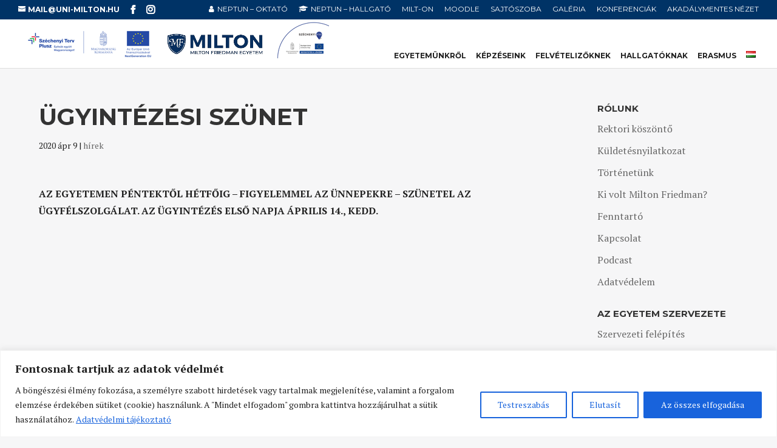

--- FILE ---
content_type: text/html; charset=UTF-8
request_url: https://uni-milton.hu/hirek/ugyintezesi-szunet/
body_size: 29423
content:
<!DOCTYPE html>
<html lang="hu-HU" itemscope itemtype="https://schema.org/BlogPosting">
<head>
	<meta charset="UTF-8" />
	<meta name="facebook-domain-verification" content="z58kovp16negjo6s6x0mgl6xrepw5e" />
			
	<meta http-equiv="X-UA-Compatible" content="IE=edge">
	<link rel="pingback" href="https://uni-milton.hu/xmlrpc.php" />

	<link rel="stylesheet" href="https://maxcdn.bootstrapcdn.com/font-awesome/4.7.0/css/font-awesome.min.css">

		<!--[if lt IE 9]>
	<script src="https://uni-milton.hu/wp-content/themes/Divi/js/html5.js" type="text/javascript"></script>
	<![endif]-->

	<script type="text/javascript">
		document.documentElement.className = 'js';
	</script>
	
	<script>var et_site_url='https://uni-milton.hu';var et_post_id='9080';function et_core_page_resource_fallback(a,b){"undefined"===typeof b&&(b=a.sheet.cssRules&&0===a.sheet.cssRules.length);b&&(a.onerror=null,a.onload=null,a.href?a.href=et_site_url+"/?et_core_page_resource="+a.id+et_post_id:a.src&&(a.src=et_site_url+"/?et_core_page_resource="+a.id+et_post_id))}
</script><title>Ügyintézési szünet | Milton Friedman Egyetem</title>
<meta name='robots' content='max-image-preview:large' />
<!-- Google tag (gtag.js) consent mode dataLayer added by Site Kit -->
<script id="google_gtagjs-js-consent-mode-data-layer" type="text/javascript">
window.dataLayer = window.dataLayer || [];function gtag(){dataLayer.push(arguments);}
gtag('consent', 'default', {"ad_personalization":"denied","ad_storage":"denied","ad_user_data":"denied","analytics_storage":"denied","functionality_storage":"denied","security_storage":"denied","personalization_storage":"denied","region":["AT","BE","BG","CH","CY","CZ","DE","DK","EE","ES","FI","FR","GB","GR","HR","HU","IE","IS","IT","LI","LT","LU","LV","MT","NL","NO","PL","PT","RO","SE","SI","SK"],"wait_for_update":500});
window._googlesitekitConsentCategoryMap = {"statistics":["analytics_storage"],"marketing":["ad_storage","ad_user_data","ad_personalization"],"functional":["functionality_storage","security_storage"],"preferences":["personalization_storage"]};
window._googlesitekitConsents = {"ad_personalization":"denied","ad_storage":"denied","ad_user_data":"denied","analytics_storage":"denied","functionality_storage":"denied","security_storage":"denied","personalization_storage":"denied","region":["AT","BE","BG","CH","CY","CZ","DE","DK","EE","ES","FI","FR","GB","GR","HR","HU","IE","IS","IT","LI","LT","LU","LV","MT","NL","NO","PL","PT","RO","SE","SI","SK"],"wait_for_update":500};
</script>
<!-- End Google tag (gtag.js) consent mode dataLayer added by Site Kit -->
<link rel='dns-prefetch' href='//www.googletagmanager.com' />
<link rel='dns-prefetch' href='//fonts.googleapis.com' />
<link rel='dns-prefetch' href='//s.w.org' />
<link rel="alternate" type="application/rss+xml" title="Milton Friedman Egyetem &raquo; hírcsatorna" href="https://uni-milton.hu/feed/" />
<link rel="alternate" type="application/rss+xml" title="Milton Friedman Egyetem &raquo; hozzászólás hírcsatorna" href="https://uni-milton.hu/comments/feed/" />
		<script type="text/javascript">
			window._wpemojiSettings = {"baseUrl":"https:\/\/s.w.org\/images\/core\/emoji\/13.1.0\/72x72\/","ext":".png","svgUrl":"https:\/\/s.w.org\/images\/core\/emoji\/13.1.0\/svg\/","svgExt":".svg","source":{"concatemoji":"https:\/\/uni-milton.hu\/wp-includes\/js\/wp-emoji-release.min.js?ver=5.8.12"}};
			!function(e,a,t){var n,r,o,i=a.createElement("canvas"),p=i.getContext&&i.getContext("2d");function s(e,t){var a=String.fromCharCode;p.clearRect(0,0,i.width,i.height),p.fillText(a.apply(this,e),0,0);e=i.toDataURL();return p.clearRect(0,0,i.width,i.height),p.fillText(a.apply(this,t),0,0),e===i.toDataURL()}function c(e){var t=a.createElement("script");t.src=e,t.defer=t.type="text/javascript",a.getElementsByTagName("head")[0].appendChild(t)}for(o=Array("flag","emoji"),t.supports={everything:!0,everythingExceptFlag:!0},r=0;r<o.length;r++)t.supports[o[r]]=function(e){if(!p||!p.fillText)return!1;switch(p.textBaseline="top",p.font="600 32px Arial",e){case"flag":return s([127987,65039,8205,9895,65039],[127987,65039,8203,9895,65039])?!1:!s([55356,56826,55356,56819],[55356,56826,8203,55356,56819])&&!s([55356,57332,56128,56423,56128,56418,56128,56421,56128,56430,56128,56423,56128,56447],[55356,57332,8203,56128,56423,8203,56128,56418,8203,56128,56421,8203,56128,56430,8203,56128,56423,8203,56128,56447]);case"emoji":return!s([10084,65039,8205,55357,56613],[10084,65039,8203,55357,56613])}return!1}(o[r]),t.supports.everything=t.supports.everything&&t.supports[o[r]],"flag"!==o[r]&&(t.supports.everythingExceptFlag=t.supports.everythingExceptFlag&&t.supports[o[r]]);t.supports.everythingExceptFlag=t.supports.everythingExceptFlag&&!t.supports.flag,t.DOMReady=!1,t.readyCallback=function(){t.DOMReady=!0},t.supports.everything||(n=function(){t.readyCallback()},a.addEventListener?(a.addEventListener("DOMContentLoaded",n,!1),e.addEventListener("load",n,!1)):(e.attachEvent("onload",n),a.attachEvent("onreadystatechange",function(){"complete"===a.readyState&&t.readyCallback()})),(n=t.source||{}).concatemoji?c(n.concatemoji):n.wpemoji&&n.twemoji&&(c(n.twemoji),c(n.wpemoji)))}(window,document,window._wpemojiSettings);
		</script>
		<meta content="Divi Edu v.1.0" name="generator"/><style type="text/css">
img.wp-smiley,
img.emoji {
	display: inline !important;
	border: none !important;
	box-shadow: none !important;
	height: 1em !important;
	width: 1em !important;
	margin: 0 .07em !important;
	vertical-align: -0.1em !important;
	background: none !important;
	padding: 0 !important;
}
</style>
	<link rel='stylesheet' id='wp-block-library-css'  href='https://uni-milton.hu/wp-includes/css/dist/block-library/style.min.css?ver=5.8.12' type='text/css' media='all' />
<link rel='stylesheet' id='megamenu-css'  href='https://uni-milton.hu/wp-content/uploads/maxmegamenu/style_hu_hu.css?ver=8e6f4b' type='text/css' media='all' />
<link rel='stylesheet' id='dashicons-css'  href='https://uni-milton.hu/wp-includes/css/dashicons.min.css?ver=5.8.12' type='text/css' media='all' />
<link rel='stylesheet' id='divi-style-css'  href='https://uni-milton.hu/wp-content/themes/divi-edu/style.css?ver=4.4.2' type='text/css' media='all' />
<link rel='stylesheet' id='Divi-Blog-Extras-styles-css'  href='https://uni-milton.hu/wp-content/plugins/Divi-Blog-Extras/styles/style.min.css?ver=2.6.5' type='text/css' media='all' />
<link rel='stylesheet' id='et-builder-googlefonts-cached-css'  href='https://fonts.googleapis.com/css?family=Montserrat%3A100%2C100italic%2C200%2C200italic%2C300%2C300italic%2Cregular%2Citalic%2C500%2C500italic%2C600%2C600italic%2C700%2C700italic%2C800%2C800italic%2C900%2C900italic%7CPT+Serif%3Aregular%2Citalic%2C700%2C700italic&#038;ver=5.8.12#038;subset=latin-ext,vietnamese,cyrillic,latin,cyrillic-ext' type='text/css' media='all' />
<link rel='stylesheet' id='et-shortcodes-responsive-css-css'  href='https://uni-milton.hu/wp-content/themes/Divi/epanel/shortcodes/css/shortcodes_responsive.css?ver=4.4.2' type='text/css' media='all' />
<link rel='stylesheet' id='magnific-popup-css'  href='https://uni-milton.hu/wp-content/themes/Divi/includes/builder/styles/magnific_popup.css?ver=4.4.2' type='text/css' media='all' />
<link rel='stylesheet' id='sb_mod_pods_css-css'  href='https://uni-milton.hu/wp-content/plugins/divi_module_pods/style.css?ver=5.8.12' type='text/css' media='all' />
<script type='text/javascript' id='cookie-law-info-js-extra'>
/* <![CDATA[ */
var _ckyConfig = {"_ipData":[],"_assetsURL":"https:\/\/uni-milton.hu\/wp-content\/plugins\/cookie-law-info\/lite\/frontend\/images\/","_publicURL":"https:\/\/uni-milton.hu","_expiry":"365","_categories":[{"name":"Sz\u00fcks\u00e9ges","slug":"necessary","isNecessary":true,"ccpaDoNotSell":true,"cookies":[],"active":true,"defaultConsent":{"gdpr":true,"ccpa":true}},{"name":"Funkcion\u00e1lis","slug":"functional","isNecessary":false,"ccpaDoNotSell":true,"cookies":[],"active":true,"defaultConsent":{"gdpr":false,"ccpa":false}},{"name":"Analitika","slug":"analytics","isNecessary":false,"ccpaDoNotSell":true,"cookies":[],"active":true,"defaultConsent":{"gdpr":false,"ccpa":false}},{"name":"Teljes\u00edtm\u00e9ny","slug":"performance","isNecessary":false,"ccpaDoNotSell":true,"cookies":[],"active":true,"defaultConsent":{"gdpr":false,"ccpa":false}},{"name":"Hirdet\u00e9s","slug":"advertisement","isNecessary":false,"ccpaDoNotSell":true,"cookies":[],"active":true,"defaultConsent":{"gdpr":false,"ccpa":false}}],"_activeLaw":"gdpr","_rootDomain":"","_block":"1","_showBanner":"1","_bannerConfig":{"settings":{"type":"banner","preferenceCenterType":"popup","position":"bottom","applicableLaw":"gdpr"},"behaviours":{"reloadBannerOnAccept":false,"loadAnalyticsByDefault":false,"animations":{"onLoad":"animate","onHide":"sticky"}},"config":{"revisitConsent":{"status":false,"tag":"revisit-consent","position":"bottom-left","meta":{"url":"#"},"styles":{"background-color":"#0056A7"},"elements":{"title":{"type":"text","tag":"revisit-consent-title","status":true,"styles":{"color":"#0056a7"}}}},"preferenceCenter":{"toggle":{"status":true,"tag":"detail-category-toggle","type":"toggle","states":{"active":{"styles":{"background-color":"#1863DC"}},"inactive":{"styles":{"background-color":"#D0D5D2"}}}}},"categoryPreview":{"status":false,"toggle":{"status":true,"tag":"detail-category-preview-toggle","type":"toggle","states":{"active":{"styles":{"background-color":"#1863DC"}},"inactive":{"styles":{"background-color":"#D0D5D2"}}}}},"videoPlaceholder":{"status":true,"styles":{"background-color":"#000000","border-color":"#000000","color":"#ffffff"}},"readMore":{"status":true,"tag":"readmore-button","type":"link","meta":{"noFollow":true,"newTab":true},"styles":{"color":"#1863DC","background-color":"transparent","border-color":"transparent"}},"auditTable":{"status":true},"optOption":{"status":true,"toggle":{"status":true,"tag":"optout-option-toggle","type":"toggle","states":{"active":{"styles":{"background-color":"#1863dc"}},"inactive":{"styles":{"background-color":"#FFFFFF"}}}}}}},"_version":"3.2.4","_logConsent":"1","_tags":[{"tag":"accept-button","styles":{"color":"#FFFFFF","background-color":"#1863DC","border-color":"#1863DC"}},{"tag":"reject-button","styles":{"color":"#1863DC","background-color":"transparent","border-color":"#1863DC"}},{"tag":"settings-button","styles":{"color":"#1863DC","background-color":"transparent","border-color":"#1863DC"}},{"tag":"readmore-button","styles":{"color":"#1863DC","background-color":"transparent","border-color":"transparent"}},{"tag":"donotsell-button","styles":{"color":"#1863DC","background-color":"transparent","border-color":"transparent"}},{"tag":"accept-button","styles":{"color":"#FFFFFF","background-color":"#1863DC","border-color":"#1863DC"}},{"tag":"revisit-consent","styles":{"background-color":"#0056A7"}}],"_shortCodes":[{"key":"cky_readmore","content":"<a href=\"https:\/\/uni-milton.hu\/adatkezelesi-tajekoztato\/\" class=\"cky-policy\" aria-label=\"Adatv\u00e9delmi t\u00e1j\u00e9koztat\u00f3\" target=\"_blank\" rel=\"noopener\" data-cky-tag=\"readmore-button\">Adatv\u00e9delmi t\u00e1j\u00e9koztat\u00f3<\/a>","tag":"readmore-button","status":true,"attributes":{"rel":"nofollow","target":"_blank"}},{"key":"cky_show_desc","content":"<button class=\"cky-show-desc-btn\" data-cky-tag=\"show-desc-button\" aria-label=\"Mutass t\u00f6bbet\">Mutass t\u00f6bbet<\/button>","tag":"show-desc-button","status":true,"attributes":[]},{"key":"cky_hide_desc","content":"<button class=\"cky-show-desc-btn\" data-cky-tag=\"hide-desc-button\" aria-label=\"Mutass kevesebbet\">Mutass kevesebbet<\/button>","tag":"hide-desc-button","status":true,"attributes":[]},{"key":"cky_category_toggle_label","content":"[cky_{{status}}_category_label] [cky_preference_{{category_slug}}_title]","tag":"","status":true,"attributes":[]},{"key":"cky_enable_category_label","content":"Enged\u00e9lyezze","tag":"","status":true,"attributes":[]},{"key":"cky_disable_category_label","content":"Letilt\u00e1s","tag":"","status":true,"attributes":[]},{"key":"cky_video_placeholder","content":"<div class=\"video-placeholder-normal\" data-cky-tag=\"video-placeholder\" id=\"[UNIQUEID]\"><p class=\"video-placeholder-text-normal\" data-cky-tag=\"placeholder-title\">K\u00e9rj\u00fck, fogadja el a cookie-k beleegyez\u00e9s\u00e9t<\/p><\/div>","tag":"","status":true,"attributes":[]},{"key":"cky_enable_optout_label","content":"Enged\u00e9lyezze","tag":"","status":true,"attributes":[]},{"key":"cky_disable_optout_label","content":"Letilt\u00e1s","tag":"","status":true,"attributes":[]},{"key":"cky_optout_toggle_label","content":"[cky_{{status}}_optout_label] [cky_optout_option_title]","tag":"","status":true,"attributes":[]},{"key":"cky_optout_option_title","content":"Ne \u00c9rt\u00e9kes\u00edtse vagy Ossza Meg SZem\u00e9lyes Adataimat","tag":"","status":true,"attributes":[]},{"key":"cky_optout_close_label","content":"Bez\u00e1r\u00e1s","tag":"","status":true,"attributes":[]}],"_rtl":"","_providersToBlock":[]};
var _ckyStyles = {"css":".cky-overlay{background: #000000; opacity: 0.4; position: fixed; top: 0; left: 0; width: 100%; height: 100%; z-index: 99999999;}.cky-hide{display: none;}.cky-btn-revisit-wrapper{display: flex; align-items: center; justify-content: center; background: #0056a7; width: 45px; height: 45px; border-radius: 50%; position: fixed; z-index: 999999; cursor: pointer;}.cky-revisit-bottom-left{bottom: 15px; left: 15px;}.cky-revisit-bottom-right{bottom: 15px; right: 15px;}.cky-btn-revisit-wrapper .cky-btn-revisit{display: flex; align-items: center; justify-content: center; background: none; border: none; cursor: pointer; position: relative; margin: 0; padding: 0;}.cky-btn-revisit-wrapper .cky-btn-revisit img{max-width: fit-content; margin: 0; height: 30px; width: 30px;}.cky-revisit-bottom-left:hover::before{content: attr(data-tooltip); position: absolute; background: #4e4b66; color: #ffffff; left: calc(100% + 7px); font-size: 12px; line-height: 16px; width: max-content; padding: 4px 8px; border-radius: 4px;}.cky-revisit-bottom-left:hover::after{position: absolute; content: \"\"; border: 5px solid transparent; left: calc(100% + 2px); border-left-width: 0; border-right-color: #4e4b66;}.cky-revisit-bottom-right:hover::before{content: attr(data-tooltip); position: absolute; background: #4e4b66; color: #ffffff; right: calc(100% + 7px); font-size: 12px; line-height: 16px; width: max-content; padding: 4px 8px; border-radius: 4px;}.cky-revisit-bottom-right:hover::after{position: absolute; content: \"\"; border: 5px solid transparent; right: calc(100% + 2px); border-right-width: 0; border-left-color: #4e4b66;}.cky-revisit-hide{display: none;}.cky-consent-container{position: fixed; width: 100%; box-sizing: border-box; z-index: 9999999;}.cky-consent-container .cky-consent-bar{background: #ffffff; border: 1px solid; padding: 16.5px 24px; box-shadow: 0 -1px 10px 0 #acabab4d;}.cky-banner-bottom{bottom: 0; left: 0;}.cky-banner-top{top: 0; left: 0;}.cky-custom-brand-logo-wrapper .cky-custom-brand-logo{width: 100px; height: auto; margin: 0 0 12px 0;}.cky-notice .cky-title{color: #212121; font-weight: 700; font-size: 18px; line-height: 24px; margin: 0 0 12px 0;}.cky-notice-group{display: flex; justify-content: space-between; align-items: center; font-size: 14px; line-height: 24px; font-weight: 400;}.cky-notice-des *,.cky-preference-content-wrapper *,.cky-accordion-header-des *,.cky-gpc-wrapper .cky-gpc-desc *{font-size: 14px;}.cky-notice-des{color: #212121; font-size: 14px; line-height: 24px; font-weight: 400;}.cky-notice-des img{height: 25px; width: 25px;}.cky-consent-bar .cky-notice-des p,.cky-gpc-wrapper .cky-gpc-desc p,.cky-preference-body-wrapper .cky-preference-content-wrapper p,.cky-accordion-header-wrapper .cky-accordion-header-des p,.cky-cookie-des-table li div:last-child p{color: inherit; margin-top: 0; overflow-wrap: break-word;}.cky-notice-des P:last-child,.cky-preference-content-wrapper p:last-child,.cky-cookie-des-table li div:last-child p:last-child,.cky-gpc-wrapper .cky-gpc-desc p:last-child{margin-bottom: 0;}.cky-notice-des a.cky-policy,.cky-notice-des button.cky-policy{font-size: 14px; color: #1863dc; white-space: nowrap; cursor: pointer; background: transparent; border: 1px solid; text-decoration: underline;}.cky-notice-des button.cky-policy{padding: 0;}.cky-notice-des a.cky-policy:focus-visible,.cky-notice-des button.cky-policy:focus-visible,.cky-preference-content-wrapper .cky-show-desc-btn:focus-visible,.cky-accordion-header .cky-accordion-btn:focus-visible,.cky-preference-header .cky-btn-close:focus-visible,.cky-switch input[type=\"checkbox\"]:focus-visible,.cky-footer-wrapper a:focus-visible,.cky-btn:focus-visible{outline: 2px solid #1863dc; outline-offset: 2px;}.cky-btn:focus:not(:focus-visible),.cky-accordion-header .cky-accordion-btn:focus:not(:focus-visible),.cky-preference-content-wrapper .cky-show-desc-btn:focus:not(:focus-visible),.cky-btn-revisit-wrapper .cky-btn-revisit:focus:not(:focus-visible),.cky-preference-header .cky-btn-close:focus:not(:focus-visible),.cky-consent-bar .cky-banner-btn-close:focus:not(:focus-visible){outline: 0;}button.cky-show-desc-btn:not(:hover):not(:active){color: #1863dc; background: transparent;}button.cky-accordion-btn:not(:hover):not(:active),button.cky-banner-btn-close:not(:hover):not(:active),button.cky-btn-close:not(:hover):not(:active),button.cky-btn-revisit:not(:hover):not(:active){background: transparent;}.cky-consent-bar button:hover,.cky-modal.cky-modal-open button:hover,.cky-consent-bar button:focus,.cky-modal.cky-modal-open button:focus{text-decoration: none;}.cky-notice-btn-wrapper{display: flex; justify-content: center; align-items: center; margin-left: 15px;}.cky-notice-btn-wrapper .cky-btn{text-shadow: none; box-shadow: none;}.cky-btn{font-size: 14px; font-family: inherit; line-height: 24px; padding: 8px 27px; font-weight: 500; margin: 0 8px 0 0; border-radius: 2px; white-space: nowrap; cursor: pointer; text-align: center; text-transform: none; min-height: 0;}.cky-btn:hover{opacity: 0.8;}.cky-btn-customize{color: #1863dc; background: transparent; border: 2px solid #1863dc;}.cky-btn-reject{color: #1863dc; background: transparent; border: 2px solid #1863dc;}.cky-btn-accept{background: #1863dc; color: #ffffff; border: 2px solid #1863dc;}.cky-btn:last-child{margin-right: 0;}@media (max-width: 768px){.cky-notice-group{display: block;}.cky-notice-btn-wrapper{margin-left: 0;}.cky-notice-btn-wrapper .cky-btn{flex: auto; max-width: 100%; margin-top: 10px; white-space: unset;}}@media (max-width: 576px){.cky-notice-btn-wrapper{flex-direction: column;}.cky-custom-brand-logo-wrapper, .cky-notice .cky-title, .cky-notice-des, .cky-notice-btn-wrapper{padding: 0 28px;}.cky-consent-container .cky-consent-bar{padding: 16.5px 0;}.cky-notice-des{max-height: 40vh; overflow-y: scroll;}.cky-notice-btn-wrapper .cky-btn{width: 100%; padding: 8px; margin-right: 0;}.cky-notice-btn-wrapper .cky-btn-accept{order: 1;}.cky-notice-btn-wrapper .cky-btn-reject{order: 3;}.cky-notice-btn-wrapper .cky-btn-customize{order: 2;}}@media (max-width: 425px){.cky-custom-brand-logo-wrapper, .cky-notice .cky-title, .cky-notice-des, .cky-notice-btn-wrapper{padding: 0 24px;}.cky-notice-btn-wrapper{flex-direction: column;}.cky-btn{width: 100%; margin: 10px 0 0 0;}.cky-notice-btn-wrapper .cky-btn-customize{order: 2;}.cky-notice-btn-wrapper .cky-btn-reject{order: 3;}.cky-notice-btn-wrapper .cky-btn-accept{order: 1; margin-top: 16px;}}@media (max-width: 352px){.cky-notice .cky-title{font-size: 16px;}.cky-notice-des *{font-size: 12px;}.cky-notice-des, .cky-btn{font-size: 12px;}}.cky-modal.cky-modal-open{display: flex; visibility: visible; -webkit-transform: translate(-50%, -50%); -moz-transform: translate(-50%, -50%); -ms-transform: translate(-50%, -50%); -o-transform: translate(-50%, -50%); transform: translate(-50%, -50%); top: 50%; left: 50%; transition: all 1s ease;}.cky-modal{box-shadow: 0 32px 68px rgba(0, 0, 0, 0.3); margin: 0 auto; position: fixed; max-width: 100%; background: #ffffff; top: 50%; box-sizing: border-box; border-radius: 6px; z-index: 999999999; color: #212121; -webkit-transform: translate(-50%, 100%); -moz-transform: translate(-50%, 100%); -ms-transform: translate(-50%, 100%); -o-transform: translate(-50%, 100%); transform: translate(-50%, 100%); visibility: hidden; transition: all 0s ease;}.cky-preference-center{max-height: 79vh; overflow: hidden; width: 845px; overflow: hidden; flex: 1 1 0; display: flex; flex-direction: column; border-radius: 6px;}.cky-preference-header{display: flex; align-items: center; justify-content: space-between; padding: 22px 24px; border-bottom: 1px solid;}.cky-preference-header .cky-preference-title{font-size: 18px; font-weight: 700; line-height: 24px;}.cky-preference-header .cky-btn-close{margin: 0; cursor: pointer; vertical-align: middle; padding: 0; background: none; border: none; width: auto; height: auto; min-height: 0; line-height: 0; text-shadow: none; box-shadow: none;}.cky-preference-header .cky-btn-close img{margin: 0; height: 10px; width: 10px;}.cky-preference-body-wrapper{padding: 0 24px; flex: 1; overflow: auto; box-sizing: border-box;}.cky-preference-content-wrapper,.cky-gpc-wrapper .cky-gpc-desc{font-size: 14px; line-height: 24px; font-weight: 400; padding: 12px 0;}.cky-preference-content-wrapper{border-bottom: 1px solid;}.cky-preference-content-wrapper img{height: 25px; width: 25px;}.cky-preference-content-wrapper .cky-show-desc-btn{font-size: 14px; font-family: inherit; color: #1863dc; text-decoration: none; line-height: 24px; padding: 0; margin: 0; white-space: nowrap; cursor: pointer; background: transparent; border-color: transparent; text-transform: none; min-height: 0; text-shadow: none; box-shadow: none;}.cky-accordion-wrapper{margin-bottom: 10px;}.cky-accordion{border-bottom: 1px solid;}.cky-accordion:last-child{border-bottom: none;}.cky-accordion .cky-accordion-item{display: flex; margin-top: 10px;}.cky-accordion .cky-accordion-body{display: none;}.cky-accordion.cky-accordion-active .cky-accordion-body{display: block; padding: 0 22px; margin-bottom: 16px;}.cky-accordion-header-wrapper{cursor: pointer; width: 100%;}.cky-accordion-item .cky-accordion-header{display: flex; justify-content: space-between; align-items: center;}.cky-accordion-header .cky-accordion-btn{font-size: 16px; font-family: inherit; color: #212121; line-height: 24px; background: none; border: none; font-weight: 700; padding: 0; margin: 0; cursor: pointer; text-transform: none; min-height: 0; text-shadow: none; box-shadow: none;}.cky-accordion-header .cky-always-active{color: #008000; font-weight: 600; line-height: 24px; font-size: 14px;}.cky-accordion-header-des{font-size: 14px; line-height: 24px; margin: 10px 0 16px 0;}.cky-accordion-chevron{margin-right: 22px; position: relative; cursor: pointer;}.cky-accordion-chevron-hide{display: none;}.cky-accordion .cky-accordion-chevron i::before{content: \"\"; position: absolute; border-right: 1.4px solid; border-bottom: 1.4px solid; border-color: inherit; height: 6px; width: 6px; -webkit-transform: rotate(-45deg); -moz-transform: rotate(-45deg); -ms-transform: rotate(-45deg); -o-transform: rotate(-45deg); transform: rotate(-45deg); transition: all 0.2s ease-in-out; top: 8px;}.cky-accordion.cky-accordion-active .cky-accordion-chevron i::before{-webkit-transform: rotate(45deg); -moz-transform: rotate(45deg); -ms-transform: rotate(45deg); -o-transform: rotate(45deg); transform: rotate(45deg);}.cky-audit-table{background: #f4f4f4; border-radius: 6px;}.cky-audit-table .cky-empty-cookies-text{color: inherit; font-size: 12px; line-height: 24px; margin: 0; padding: 10px;}.cky-audit-table .cky-cookie-des-table{font-size: 12px; line-height: 24px; font-weight: normal; padding: 15px 10px; border-bottom: 1px solid; border-bottom-color: inherit; margin: 0;}.cky-audit-table .cky-cookie-des-table:last-child{border-bottom: none;}.cky-audit-table .cky-cookie-des-table li{list-style-type: none; display: flex; padding: 3px 0;}.cky-audit-table .cky-cookie-des-table li:first-child{padding-top: 0;}.cky-cookie-des-table li div:first-child{width: 100px; font-weight: 600; word-break: break-word; word-wrap: break-word;}.cky-cookie-des-table li div:last-child{flex: 1; word-break: break-word; word-wrap: break-word; margin-left: 8px;}.cky-footer-shadow{display: block; width: 100%; height: 40px; background: linear-gradient(180deg, rgba(255, 255, 255, 0) 0%, #ffffff 100%); position: absolute; bottom: calc(100% - 1px);}.cky-footer-wrapper{position: relative;}.cky-prefrence-btn-wrapper{display: flex; flex-wrap: wrap; align-items: center; justify-content: center; padding: 22px 24px; border-top: 1px solid;}.cky-prefrence-btn-wrapper .cky-btn{flex: auto; max-width: 100%; text-shadow: none; box-shadow: none;}.cky-btn-preferences{color: #1863dc; background: transparent; border: 2px solid #1863dc;}.cky-preference-header,.cky-preference-body-wrapper,.cky-preference-content-wrapper,.cky-accordion-wrapper,.cky-accordion,.cky-accordion-wrapper,.cky-footer-wrapper,.cky-prefrence-btn-wrapper{border-color: inherit;}@media (max-width: 845px){.cky-modal{max-width: calc(100% - 16px);}}@media (max-width: 576px){.cky-modal{max-width: 100%;}.cky-preference-center{max-height: 100vh;}.cky-prefrence-btn-wrapper{flex-direction: column;}.cky-accordion.cky-accordion-active .cky-accordion-body{padding-right: 0;}.cky-prefrence-btn-wrapper .cky-btn{width: 100%; margin: 10px 0 0 0;}.cky-prefrence-btn-wrapper .cky-btn-reject{order: 3;}.cky-prefrence-btn-wrapper .cky-btn-accept{order: 1; margin-top: 0;}.cky-prefrence-btn-wrapper .cky-btn-preferences{order: 2;}}@media (max-width: 425px){.cky-accordion-chevron{margin-right: 15px;}.cky-notice-btn-wrapper{margin-top: 0;}.cky-accordion.cky-accordion-active .cky-accordion-body{padding: 0 15px;}}@media (max-width: 352px){.cky-preference-header .cky-preference-title{font-size: 16px;}.cky-preference-header{padding: 16px 24px;}.cky-preference-content-wrapper *, .cky-accordion-header-des *{font-size: 12px;}.cky-preference-content-wrapper, .cky-preference-content-wrapper .cky-show-more, .cky-accordion-header .cky-always-active, .cky-accordion-header-des, .cky-preference-content-wrapper .cky-show-desc-btn, .cky-notice-des a.cky-policy{font-size: 12px;}.cky-accordion-header .cky-accordion-btn{font-size: 14px;}}.cky-switch{display: flex;}.cky-switch input[type=\"checkbox\"]{position: relative; width: 44px; height: 24px; margin: 0; background: #d0d5d2; -webkit-appearance: none; border-radius: 50px; cursor: pointer; outline: 0; border: none; top: 0;}.cky-switch input[type=\"checkbox\"]:checked{background: #1863dc;}.cky-switch input[type=\"checkbox\"]:before{position: absolute; content: \"\"; height: 20px; width: 20px; left: 2px; bottom: 2px; border-radius: 50%; background-color: white; -webkit-transition: 0.4s; transition: 0.4s; margin: 0;}.cky-switch input[type=\"checkbox\"]:after{display: none;}.cky-switch input[type=\"checkbox\"]:checked:before{-webkit-transform: translateX(20px); -ms-transform: translateX(20px); transform: translateX(20px);}@media (max-width: 425px){.cky-switch input[type=\"checkbox\"]{width: 38px; height: 21px;}.cky-switch input[type=\"checkbox\"]:before{height: 17px; width: 17px;}.cky-switch input[type=\"checkbox\"]:checked:before{-webkit-transform: translateX(17px); -ms-transform: translateX(17px); transform: translateX(17px);}}.cky-consent-bar .cky-banner-btn-close{position: absolute; right: 9px; top: 5px; background: none; border: none; cursor: pointer; padding: 0; margin: 0; min-height: 0; line-height: 0; height: auto; width: auto; text-shadow: none; box-shadow: none;}.cky-consent-bar .cky-banner-btn-close img{height: 9px; width: 9px; margin: 0;}.cky-notice-btn-wrapper .cky-btn-do-not-sell{font-size: 14px; line-height: 24px; padding: 6px 0; margin: 0; font-weight: 500; background: none; border-radius: 2px; border: none; cursor: pointer; text-align: left; color: #1863dc; background: transparent; border-color: transparent; box-shadow: none; text-shadow: none;}.cky-consent-bar .cky-banner-btn-close:focus-visible,.cky-notice-btn-wrapper .cky-btn-do-not-sell:focus-visible,.cky-opt-out-btn-wrapper .cky-btn:focus-visible,.cky-opt-out-checkbox-wrapper input[type=\"checkbox\"].cky-opt-out-checkbox:focus-visible{outline: 2px solid #1863dc; outline-offset: 2px;}@media (max-width: 768px){.cky-notice-btn-wrapper{margin-left: 0; margin-top: 10px; justify-content: left;}.cky-notice-btn-wrapper .cky-btn-do-not-sell{padding: 0;}}@media (max-width: 352px){.cky-notice-btn-wrapper .cky-btn-do-not-sell, .cky-notice-des a.cky-policy{font-size: 12px;}}.cky-opt-out-wrapper{padding: 12px 0;}.cky-opt-out-wrapper .cky-opt-out-checkbox-wrapper{display: flex; align-items: center;}.cky-opt-out-checkbox-wrapper .cky-opt-out-checkbox-label{font-size: 16px; font-weight: 700; line-height: 24px; margin: 0 0 0 12px; cursor: pointer;}.cky-opt-out-checkbox-wrapper input[type=\"checkbox\"].cky-opt-out-checkbox{background-color: #ffffff; border: 1px solid black; width: 20px; height: 18.5px; margin: 0; -webkit-appearance: none; position: relative; display: flex; align-items: center; justify-content: center; border-radius: 2px; cursor: pointer;}.cky-opt-out-checkbox-wrapper input[type=\"checkbox\"].cky-opt-out-checkbox:checked{background-color: #1863dc; border: none;}.cky-opt-out-checkbox-wrapper input[type=\"checkbox\"].cky-opt-out-checkbox:checked::after{left: 6px; bottom: 4px; width: 7px; height: 13px; border: solid #ffffff; border-width: 0 3px 3px 0; border-radius: 2px; -webkit-transform: rotate(45deg); -ms-transform: rotate(45deg); transform: rotate(45deg); content: \"\"; position: absolute; box-sizing: border-box;}.cky-opt-out-checkbox-wrapper.cky-disabled .cky-opt-out-checkbox-label,.cky-opt-out-checkbox-wrapper.cky-disabled input[type=\"checkbox\"].cky-opt-out-checkbox{cursor: no-drop;}.cky-gpc-wrapper{margin: 0 0 0 32px;}.cky-footer-wrapper .cky-opt-out-btn-wrapper{display: flex; flex-wrap: wrap; align-items: center; justify-content: center; padding: 22px 24px;}.cky-opt-out-btn-wrapper .cky-btn{flex: auto; max-width: 100%; text-shadow: none; box-shadow: none;}.cky-opt-out-btn-wrapper .cky-btn-cancel{border: 1px solid #dedfe0; background: transparent; color: #858585;}.cky-opt-out-btn-wrapper .cky-btn-confirm{background: #1863dc; color: #ffffff; border: 1px solid #1863dc;}@media (max-width: 352px){.cky-opt-out-checkbox-wrapper .cky-opt-out-checkbox-label{font-size: 14px;}.cky-gpc-wrapper .cky-gpc-desc, .cky-gpc-wrapper .cky-gpc-desc *{font-size: 12px;}.cky-opt-out-checkbox-wrapper input[type=\"checkbox\"].cky-opt-out-checkbox{width: 16px; height: 16px;}.cky-opt-out-checkbox-wrapper input[type=\"checkbox\"].cky-opt-out-checkbox:checked::after{left: 5px; bottom: 4px; width: 3px; height: 9px;}.cky-gpc-wrapper{margin: 0 0 0 28px;}}.video-placeholder-youtube{background-size: 100% 100%; background-position: center; background-repeat: no-repeat; background-color: #b2b0b059; position: relative; display: flex; align-items: center; justify-content: center; max-width: 100%;}.video-placeholder-text-youtube{text-align: center; align-items: center; padding: 10px 16px; background-color: #000000cc; color: #ffffff; border: 1px solid; border-radius: 2px; cursor: pointer;}.video-placeholder-normal{background-image: url(\"\/wp-content\/plugins\/cookie-law-info\/lite\/frontend\/images\/placeholder.svg\"); background-size: 80px; background-position: center; background-repeat: no-repeat; background-color: #b2b0b059; position: relative; display: flex; align-items: flex-end; justify-content: center; max-width: 100%;}.video-placeholder-text-normal{align-items: center; padding: 10px 16px; text-align: center; border: 1px solid; border-radius: 2px; cursor: pointer;}.cky-rtl{direction: rtl; text-align: right;}.cky-rtl .cky-banner-btn-close{left: 9px; right: auto;}.cky-rtl .cky-notice-btn-wrapper .cky-btn:last-child{margin-right: 8px;}.cky-rtl .cky-notice-btn-wrapper .cky-btn:first-child{margin-right: 0;}.cky-rtl .cky-notice-btn-wrapper{margin-left: 0; margin-right: 15px;}.cky-rtl .cky-prefrence-btn-wrapper .cky-btn{margin-right: 8px;}.cky-rtl .cky-prefrence-btn-wrapper .cky-btn:first-child{margin-right: 0;}.cky-rtl .cky-accordion .cky-accordion-chevron i::before{border: none; border-left: 1.4px solid; border-top: 1.4px solid; left: 12px;}.cky-rtl .cky-accordion.cky-accordion-active .cky-accordion-chevron i::before{-webkit-transform: rotate(-135deg); -moz-transform: rotate(-135deg); -ms-transform: rotate(-135deg); -o-transform: rotate(-135deg); transform: rotate(-135deg);}@media (max-width: 768px){.cky-rtl .cky-notice-btn-wrapper{margin-right: 0;}}@media (max-width: 576px){.cky-rtl .cky-notice-btn-wrapper .cky-btn:last-child{margin-right: 0;}.cky-rtl .cky-prefrence-btn-wrapper .cky-btn{margin-right: 0;}.cky-rtl .cky-accordion.cky-accordion-active .cky-accordion-body{padding: 0 22px 0 0;}}@media (max-width: 425px){.cky-rtl .cky-accordion.cky-accordion-active .cky-accordion-body{padding: 0 15px 0 0;}}.cky-rtl .cky-opt-out-btn-wrapper .cky-btn{margin-right: 12px;}.cky-rtl .cky-opt-out-btn-wrapper .cky-btn:first-child{margin-right: 0;}.cky-rtl .cky-opt-out-checkbox-wrapper .cky-opt-out-checkbox-label{margin: 0 12px 0 0;}"};
/* ]]> */
</script>
<script type='text/javascript' src='https://uni-milton.hu/wp-content/plugins/cookie-law-info/lite/frontend/js/script.min.js?ver=3.2.4' id='cookie-law-info-js'></script>
<script type='text/javascript' src='https://uni-milton.hu/wp-includes/js/jquery/jquery.min.js?ver=3.6.0' id='jquery-core-js'></script>
<script type='text/javascript' src='https://uni-milton.hu/wp-includes/js/jquery/jquery-migrate.min.js?ver=3.3.2' id='jquery-migrate-js'></script>
<script type='text/javascript' src='https://uni-milton.hu/wp-content/themes/divi-edu/js/script.js?ver=5.8.12' id='script-js'></script>
<script type='text/javascript' src='https://uni-milton.hu/wp-content/themes/Divi/core/admin/js/es6-promise.auto.min.js?ver=5.8.12' id='es6-promise-js'></script>
<script type='text/javascript' id='et-core-api-spam-recaptcha-js-extra'>
/* <![CDATA[ */
var et_core_api_spam_recaptcha = {"site_key":"","page_action":{"action":"ugyintezesi_szunet"}};
/* ]]> */
</script>
<script type='text/javascript' src='https://uni-milton.hu/wp-content/themes/Divi/core/admin/js/recaptcha.js?ver=5.8.12' id='et-core-api-spam-recaptcha-js'></script>

<!-- Google tag (gtag.js) snippet added by Site Kit -->
<!-- Google Analytics snippet added by Site Kit -->
<script type='text/javascript' src='https://www.googletagmanager.com/gtag/js?id=GT-K48GW5P' id='google_gtagjs-js' async></script>
<script type='text/javascript' id='google_gtagjs-js-after'>
window.dataLayer = window.dataLayer || [];function gtag(){dataLayer.push(arguments);}
gtag("set","linker",{"domains":["uni-milton.hu"]});
gtag("js", new Date());
gtag("set", "developer_id.dZTNiMT", true);
gtag("config", "GT-K48GW5P");
</script>

<!-- OG: 3.2.3 -->
<meta property="og:image" content="https://uni-milton.hu/wp-content/uploads/2016/04/cropped-uj-logo-h121.png"><meta property="og:description" content="AZ EGYETEMEN PÉNTEKTŐL HÉTFŐIG – FIGYELEMMEL AZ ÜNNEPEKRE – SZÜNETEL AZ ÜGYFÉLSZOLGÁLAT. AZ ÜGYINTÉZÉS ELSŐ NAPJA ÁPRILIS 14., KEDD."><meta property="og:type" content="article"><meta property="og:locale" content="hu"><meta property="og:site_name" content="Milton Friedman Egyetem"><meta property="og:title" content="Ügyintézési szünet"><meta property="og:url" content="https://uni-milton.hu/hirek/ugyintezesi-szunet/"><meta property="og:updated_time" content="2020-04-09T13:43:27+02:00">
<meta property="article:published_time" content="2020-04-09T08:23:43+00:00"><meta property="article:modified_time" content="2020-04-09T11:43:27+00:00"><meta property="article:section" content="hírek"><meta property="article:author:first_name" content="Teréz"><meta property="article:author:last_name" content="Bor"><meta property="article:author:username" content="Teréz Bor">
<meta property="twitter:partner" content="ogwp"><meta property="twitter:card" content="summary"><meta property="twitter:title" content="Ügyintézési szünet"><meta property="twitter:description" content="AZ EGYETEMEN PÉNTEKTŐL HÉTFŐIG – FIGYELEMMEL AZ ÜNNEPEKRE – SZÜNETEL AZ ÜGYFÉLSZOLGÁLAT. AZ ÜGYINTÉZÉS ELSŐ NAPJA ÁPRILIS 14., KEDD."><meta property="twitter:url" content="https://uni-milton.hu/hirek/ugyintezesi-szunet/">
<meta itemprop="image" content="https://uni-milton.hu/wp-content/uploads/2016/04/cropped-uj-logo-h121.png"><meta itemprop="name" content="Ügyintézési szünet"><meta itemprop="description" content="AZ EGYETEMEN PÉNTEKTŐL HÉTFŐIG – FIGYELEMMEL AZ ÜNNEPEKRE – SZÜNETEL AZ ÜGYFÉLSZOLGÁLAT. AZ ÜGYINTÉZÉS ELSŐ NAPJA ÁPRILIS 14., KEDD."><meta itemprop="datePublished" content="2020-04-09"><meta itemprop="dateModified" content="2020-04-09T11:43:27+00:00"><meta itemprop="author" content="Teréz Bor">
<meta property="profile:first_name" content="Teréz"><meta property="profile:last_name" content="Bor"><meta property="profile:username" content="Teréz Bor">
<!-- /OG -->

<link rel="https://api.w.org/" href="https://uni-milton.hu/wp-json/" /><link rel="alternate" type="application/json" href="https://uni-milton.hu/wp-json/wp/v2/posts/9080" /><link rel="EditURI" type="application/rsd+xml" title="RSD" href="https://uni-milton.hu/xmlrpc.php?rsd" />
<link rel="wlwmanifest" type="application/wlwmanifest+xml" href="https://uni-milton.hu/wp-includes/wlwmanifest.xml" /> 
<meta name="generator" content="WordPress 5.8.12" />
<meta name="generator" content="Seriously Simple Podcasting 2.24.0" />
<link rel="canonical" href="https://uni-milton.hu/hirek/ugyintezesi-szunet/" />
<link rel='shortlink' href='https://uni-milton.hu/?p=9080' />
<link rel="alternate" type="application/json+oembed" href="https://uni-milton.hu/wp-json/oembed/1.0/embed?url=https%3A%2F%2Funi-milton.hu%2Fhirek%2Fugyintezesi-szunet%2F" />
<link rel="alternate" type="text/xml+oembed" href="https://uni-milton.hu/wp-json/oembed/1.0/embed?url=https%3A%2F%2Funi-milton.hu%2Fhirek%2Fugyintezesi-szunet%2F&#038;format=xml" />
<style id="cky-style-inline">[data-cky-tag]{visibility:hidden;}</style><meta name="generator" content="Site Kit by Google 1.165.0" />
<link rel="alternate" type="application/rss+xml" title="Podcast RSS feed" href="https://uni-milton.hu/feed/podcast" />

<meta name="viewport" content="width=device-width, initial-scale=1.0, maximum-scale=1.0, user-scalable=0" /><style type="text/css" id="custom-background-css">
body.custom-background { background-color: #f6f6f7; }
</style>
	<!-- Google Tag Manager -->
<script>(function(w,d,s,l,i){w[l]=w[l]||[];w[l].push({'gtm.start':
new Date().getTime(),event:'gtm.js'});var f=d.getElementsByTagName(s)[0],
j=d.createElement(s),dl=l!='dataLayer'?'&l='+l:'';j.async=true;j.src=
'https://www.googletagmanager.com/gtm.js?id='+i+dl;f.parentNode.insertBefore(j,f);
})(window,document,'script','dataLayer','GTM-5B3C4ZS');</script>
<!-- End Google Tag Manager -->

<script type="text/javascript">
jQuery(document).ready(function(){
jQuery(".home-inline-contact-form .et_pb_contact_submit").text('Request Information');
});
</script>
<link rel="stylesheet" href="https://cdnjs.cloudflare.com/ajax/libs/cssgram/0.1.10/cssgram.min.css">

<meta name="ahrefs-site-verification" content="7b040a96e1d5b53fa0fa4eb37df1f3f16b9c3f92e29aac1fd7634d389a42ad69">
<meta name="google-site-verification" content="ySUVTPPfvWcLGLZ0vSPXeHWvENYphvwF_69vEwtI0jM">

<!-- Facebook Pixel Code -->
<script>
!function(f,b,e,v,n,t,s)
{if(f.fbq)return;n=f.fbq=function(){n.callMethod?
n.callMethod.apply(n,arguments):n.queue.push(arguments)};
if(!f._fbq)f._fbq=n;n.push=n;n.loaded=!0;n.version='2.0';
n.queue=[];t=b.createElement(e);t.async=!0;
t.src=v;s=b.getElementsByTagName(e)[0];
s.parentNode.insertBefore(t,s)}(window,document,'script',
'https://connect.facebook.net/en_US/fbevents.js');
 fbq('init', '396526584601722'); 
fbq('track', 'PageView');
</script>
<noscript>
 <img height="1" width="1" src="https://www.facebook.com/tr?id=396526584601722&amp;ev=PageView%0D%0A&amp;noscript=1">
</noscript>
<!-- End Facebook Pixel Code --><link rel="icon" href="https://uni-milton.hu/wp-content/uploads/2016/04/cropped-uj-logo-h121-32x32.png" sizes="32x32" />
<link rel="icon" href="https://uni-milton.hu/wp-content/uploads/2016/04/cropped-uj-logo-h121-192x192.png" sizes="192x192" />
<link rel="apple-touch-icon" href="https://uni-milton.hu/wp-content/uploads/2016/04/cropped-uj-logo-h121-180x180.png" />
<meta name="msapplication-TileImage" content="https://uni-milton.hu/wp-content/uploads/2016/04/cropped-uj-logo-h121-270x270.png" />
<link rel="stylesheet" id="et-divi-customizer-global-cached-inline-styles" href="https://uni-milton.hu/wp-content/et-cache/global/et-divi-customizer-global-17614834986866.min.css" onerror="et_core_page_resource_fallback(this, true)" onload="et_core_page_resource_fallback(this)" /><style type="text/css">/** Mega Menu CSS: fs **/</style>
</head>
<body class="post-template-default single single-post postid-9080 single-format-standard custom-background et-tb-has-template et-tb-has-footer mega-menu-primary-menu et_button_custom_icon et_pb_button_helper_class et_fullwidth_nav et_fullwidth_secondary_nav et_fixed_nav et_show_nav et_secondary_nav_enabled et_secondary_nav_two_panels et_primary_nav_dropdown_animation_fade et_secondary_nav_dropdown_animation_fade et_header_style_left et_cover_background et_pb_gutter osx et_pb_gutters2 et_right_sidebar et_divi_theme et-db">
	<div id="page-container">
<div id="et-boc" class="et-boc">
			
				<div id="top-header">
		<div class="container clearfix">

		
			<div id="et-info">
			
							<a href="mailto:mail@uni-milton.hu"><span id="et-info-email">mail@uni-milton.hu</span></a>
			
			<ul class="et-social-icons">

	<li class="et-social-icon et-social-facebook">
		<a href="https://www.facebook.com/MiltonFriedmanEgyetem/" class="icon">
			<span>Facebook</span>
		</a>
	</li>
	<li class="et-social-icon et-social-instagram">
		<a href="https://www.instagram.com/miltonfriedman_egyetem/" class="icon">
			<span>Instagram</span>
		</a>
	</li>

</ul>			</div> <!-- #et-info -->

		
			<div id="et-secondary-menu">
			<div class="et_duplicate_social_icons">
							<ul class="et-social-icons">

	<li class="et-social-icon et-social-facebook">
		<a href="https://www.facebook.com/MiltonFriedmanEgyetem/" class="icon">
			<span>Facebook</span>
		</a>
	</li>
	<li class="et-social-icon et-social-instagram">
		<a href="https://www.instagram.com/miltonfriedman_egyetem/" class="icon">
			<span>Instagram</span>
		</a>
	</li>

</ul>
						</div><ul id="et-secondary-nav" class="menu"><li class="admin-login-menu-item menu-item menu-item-type-custom menu-item-object-custom menu-item-1891"><a href="https://neptun.uni-milton.hu/oktato/login.aspx">NEPTUN &#8211; oktató</a></li>
<li class="student-login-menu-item menu-item menu-item-type-custom menu-item-object-custom menu-item-1892"><a href="https://neptun.uni-milton.hu/hallgato/">NEPTUN &#8211; hallgató</a></li>
<li class="menu-item menu-item-type-custom menu-item-object-custom menu-item-19645"><a href="http://milt-on.hu">MILT-ON</a></li>
<li class="menu-item menu-item-type-custom menu-item-object-custom menu-item-20403"><a href="https://moodle.uni-milton.hu/">Moodle</a></li>
<li class="menu-item menu-item-type-post_type menu-item-object-page menu-item-5638"><a href="https://uni-milton.hu/sajtoszoba/">Sajtószoba</a></li>
<li class="menu-item menu-item-type-post_type menu-item-object-page menu-item-8696"><a href="https://uni-milton.hu/galeria/">Galéria</a></li>
<li class="menu-item menu-item-type-post_type menu-item-object-page menu-item-25289"><a href="https://uni-milton.hu/konferenciak-2025/">Konferenciák</a></li>
<li class="menu-item menu-item-type-custom menu-item-object-custom menu-item-9650"><a href="https://uni-milton.hu/A">Akadálymentes nézet</a></li>
</ul>			</div> <!-- #et-secondary-menu -->

		</div> <!-- .container -->
	</div> <!-- #top-header -->


	<header id="main-header" data-height-onload="80">
		<div class="container clearfix et_menu_container">
					<div class="logo_container">
				<span class="logo_helper"></span>
				<a href="https://uni-milton.hu/">
					<img src="https://uni-milton.hu/wp-content/uploads/2024/06/Milton_attetszo.png" alt="Milton Friedman Egyetem" id="logo" data-height-percentage="60" />
				</a>
			</div>
					<div id="et-top-navigation" data-height="80" data-fixed-height="40">
									<nav id="top-menu-nav">
					<div id="mega-menu-wrap-primary-menu" class="mega-menu-wrap"><div class="mega-menu-toggle"><div class="mega-toggle-blocks-left"></div><div class="mega-toggle-blocks-center"></div><div class="mega-toggle-blocks-right"><div class='mega-toggle-block mega-menu-toggle-block mega-toggle-block-1' id='mega-toggle-block-1' tabindex='0'><span class='mega-toggle-label' role='button' aria-expanded='false'><span class='mega-toggle-label-closed'></span><span class='mega-toggle-label-open'></span></span></div></div></div><ul id="mega-menu-primary-menu" class="mega-menu max-mega-menu mega-menu-horizontal mega-no-js" data-event="hover_intent" data-effect="fade_up" data-effect-speed="200" data-effect-mobile="slide" data-effect-speed-mobile="200" data-panel-width="body" data-mobile-force-width="body" data-second-click="go" data-document-click="collapse" data-vertical-behaviour="standard" data-breakpoint="1180" data-unbind="true" data-mobile-state="collapse_all" data-hover-intent-timeout="300" data-hover-intent-interval="100"><li class='mega-menu-item mega-menu-item-type-custom mega-menu-item-object-custom mega-menu-item-has-children mega-menu-megamenu mega-align-bottom-left mega-menu-grid mega-hide-on-desktop mega-menu-item-8618' id='mega-menu-item-8618'><a class="mega-menu-link" href="#" aria-haspopup="true" aria-expanded="false" tabindex="0">Hasznos linkek<span class="mega-indicator"></span></a>
<ul class="mega-sub-menu">
<li class='mega-menu-row' id='mega-menu-8618-0'>
	<ul class="mega-sub-menu">
<li class='mega-menu-column mega-menu-columns-3-of-12' id='mega-menu-8618-0-0'>
		<ul class="mega-sub-menu">
<li class='mega-menu-item mega-menu-item-type-post_type mega-menu-item-object-page mega-menu-item-8619' id='mega-menu-item-8619'><a class="mega-menu-link" href="https://uni-milton.hu/neptun/">NEPTUN belépés</a></li><li class='mega-menu-item mega-menu-item-type-custom mega-menu-item-object-custom mega-menu-item-21779' id='mega-menu-item-21779'><a class="mega-menu-link" href="https://moodle.uni-milton.hu/">MOODLE</a></li><li class='mega-menu-item mega-menu-item-type-post_type mega-menu-item-object-page mega-menu-item-8621' id='mega-menu-item-8621'><a class="mega-menu-link" href="https://uni-milton.hu/sajtoszoba/">Sajtószoba</a></li><li class='mega-menu-item mega-menu-item-type-post_type mega-menu-item-object-page mega-menu-item-8622' id='mega-menu-item-8622'><a class="mega-menu-link" href="https://uni-milton.hu/szolgaltatasok/">Szolgáltatások</a></li><li class='mega-menu-item mega-menu-item-type-post_type mega-menu-item-object-page mega-menu-item-8623' id='mega-menu-item-8623'><a class="mega-menu-link" href="https://uni-milton.hu/konferencia/">Konferenciák, workshopok</a></li>		</ul>
</li>	</ul>
</li></ul>
</li><li class='mega-menu-item mega-menu-item-type-custom mega-menu-item-object-custom mega-menu-item-has-children mega-menu-megamenu mega-align-bottom-left mega-menu-grid mega-menu-item-5929' id='mega-menu-item-5929'><a class="mega-menu-link" href="#" aria-haspopup="true" aria-expanded="false" tabindex="0">Egyetemünkről<span class="mega-indicator"></span></a>
<ul class="mega-sub-menu">
<li class='mega-menu-row' id='mega-menu-5929-0'>
	<ul class="mega-sub-menu">
<li class='mega-menu-column mega-menu-columns-3-of-12' id='mega-menu-5929-0-0'>
		<ul class="mega-sub-menu">
<li class='mega-menu-item mega-menu-item-type-custom mega-menu-item-object-custom mega-menu-item-has-children mega-menu-item-5968' id='mega-menu-item-5968'><a class="mega-menu-link" href="#">Rólunk<span class="mega-indicator"></span></a>
			<ul class="mega-sub-menu">
<li class='mega-menu-item mega-menu-item-type-post_type mega-menu-item-object-page mega-menu-item-2215' id='mega-menu-item-2215'><a class="mega-menu-link" href="https://uni-milton.hu/rektori-koszonto/">Rektori köszöntő</a></li><li class='mega-menu-item mega-menu-item-type-post_type mega-menu-item-object-page mega-menu-item-1904' id='mega-menu-item-1904'><a class="mega-menu-link" href="https://uni-milton.hu/kuldetesunk/">Küldetésnyilatkozat</a></li><li class='mega-menu-item mega-menu-item-type-post_type mega-menu-item-object-page mega-menu-item-2281' id='mega-menu-item-2281'><a class="mega-menu-link" href="https://uni-milton.hu/tortenetunk/">Történetünk</a></li><li class='mega-menu-item mega-menu-item-type-post_type mega-menu-item-object-page mega-menu-item-2283' id='mega-menu-item-2283'><a class="mega-menu-link" href="https://uni-milton.hu/milton-friedmanrol/">Milton Friedmanról</a></li><li class='mega-menu-item mega-menu-item-type-post_type mega-menu-item-object-page mega-menu-item-2282' id='mega-menu-item-2282'><a class="mega-menu-link" href="https://uni-milton.hu/fenntarto/">Fenntartó</a></li><li class='mega-menu-item mega-menu-item-type-post_type mega-menu-item-object-page mega-menu-item-10638' id='mega-menu-item-10638'><a class="mega-menu-link" href="https://uni-milton.hu/kapcsolat/">Kapcsolat</a></li>			</ul>
</li><li class='mega-menu-item mega-menu-item-type-custom mega-menu-item-object-custom mega-menu-item-has-children mega-menu-item-2467' id='mega-menu-item-2467'><a class="mega-menu-link" href="#">Partnereink<span class="mega-indicator"></span></a>
			<ul class="mega-sub-menu">
<li class='mega-menu-item mega-menu-item-type-post_type mega-menu-item-object-page mega-menu-item-2468' id='mega-menu-item-2468'><a class="mega-menu-link" href="https://uni-milton.hu/felsooktatasi-partnerek/">Felsőoktatási partnerek</a></li><li class='mega-menu-item mega-menu-item-type-post_type mega-menu-item-object-page mega-menu-item-2469' id='mega-menu-item-2469'><a class="mega-menu-link" href="https://uni-milton.hu/cegek-szervezetek/">Cégek, szervezetek</a></li>			</ul>
</li><li class='mega-menu-item mega-menu-item-type-post_type mega-menu-item-object-page mega-menu-item-20858' id='mega-menu-item-20858'><a class="mega-menu-link" href="https://uni-milton.hu/allaslehetosegek/">Álláslehetőségek</a></li><li class='mega-menu-item mega-menu-item-type-post_type mega-menu-item-object-page mega-menu-item-10836' id='mega-menu-item-10836'><a class="mega-menu-link" href="https://uni-milton.hu/podcast-2/">Podcast</a></li>		</ul>
</li><li class='mega-menu-column mega-menu-columns-3-of-12' id='mega-menu-5929-0-1'>
		<ul class="mega-sub-menu">
<li class='mega-menu-item mega-menu-item-type-custom mega-menu-item-object-custom mega-menu-item-has-children mega-menu-item-5080' id='mega-menu-item-5080'><a class="mega-menu-link" href="#">Az egyetem szervezete<span class="mega-indicator"></span></a>
			<ul class="mega-sub-menu">
<li class='mega-menu-item mega-menu-item-type-post_type mega-menu-item-object-page mega-menu-item-4224' id='mega-menu-item-4224'><a class="mega-menu-link" href="https://uni-milton.hu/a-milton-friedman-egyetem-szervezeti-felepitese/">Szervezeti diagram</a></li><li class='mega-menu-item mega-menu-item-type-post_type mega-menu-item-object-page mega-menu-item-2305' id='mega-menu-item-2305'><a class="mega-menu-link" href="https://uni-milton.hu/vezetoseg/">Vezetőség</a></li><li class='mega-menu-item mega-menu-item-type-post_type mega-menu-item-object-page mega-menu-item-22767' id='mega-menu-item-22767'><a class="mega-menu-link" href="https://uni-milton.hu/vezetoi-testuletek/">Vezetői testületek</a></li><li class='mega-menu-item mega-menu-item-type-post_type mega-menu-item-object-page mega-menu-item-2318' id='mega-menu-item-2318'><a class="mega-menu-link" href="https://uni-milton.hu/tanszekek/">Tanszékek</a></li><li class='mega-menu-item mega-menu-item-type-post_type mega-menu-item-object-page mega-menu-item-23514' id='mega-menu-item-23514'><a class="mega-menu-link" href="https://uni-milton.hu/oktatok/">Oktatóink</a></li>			</ul>
</li><li class='mega-menu-item mega-menu-item-type-custom mega-menu-item-object-custom mega-menu-item-has-children mega-menu-item-2509' id='mega-menu-item-2509'><a class="mega-menu-link" href="/kutatomuhelyek">Tudományos élet<span class="mega-indicator"></span></a>
			<ul class="mega-sub-menu">
<li class='mega-menu-item mega-menu-item-type-post_type mega-menu-item-object-page mega-menu-item-2510' id='mega-menu-item-2510'><a class="mega-menu-link" href="https://uni-milton.hu/kutatomuhelyek/">Kutatóműhelyek</a></li><li class='mega-menu-item mega-menu-item-type-post_type mega-menu-item-object-page mega-menu-item-has-children mega-menu-item-23816' id='mega-menu-item-23816'><a class="mega-menu-link" href="https://uni-milton.hu/tdk/" aria-haspopup="true" aria-expanded="false">Tudományos Diákköri Konferencia (TDK)<span class="mega-indicator"></span></a>
				<ul class="mega-sub-menu">
<li class='mega-menu-item mega-menu-item-type-post_type mega-menu-item-object-page mega-menu-item-26359' id='mega-menu-item-26359'><a class="mega-menu-link" href="https://uni-milton.hu/milton-muhely-a-tudomanyos-tevekenysegert/">Milton műhely a tudományos tevékenységért</a></li>				</ul>
</li><li class='mega-menu-item mega-menu-item-type-post_type mega-menu-item-object-page mega-menu-item-10189' id='mega-menu-item-10189'><a class="mega-menu-link" href="https://uni-milton.hu/kiadvanyok/">Kiadványok</a></li><li class='mega-menu-item mega-menu-item-type-post_type mega-menu-item-object-page mega-menu-item-7630' id='mega-menu-item-7630'><a class="mega-menu-link" href="https://uni-milton.hu/letoltheto-kiadvanyok-2/">Közelítések Folyóirat</a></li><li class='mega-menu-item mega-menu-item-type-post_type mega-menu-item-object-page mega-menu-item-has-children mega-menu-item-8927' id='mega-menu-item-8927'><a class="mega-menu-link" href="https://uni-milton.hu/szabad-piac/" aria-haspopup="true" aria-expanded="false">Szabad Piac Folyóirat<span class="mega-indicator"></span></a>
				<ul class="mega-sub-menu">
<li class='mega-menu-item mega-menu-item-type-post_type mega-menu-item-object-page mega-menu-item-9301' id='mega-menu-item-9301'><a class="mega-menu-link" href="https://uni-milton.hu/szabad-piac/kezirat/">Szabad Piac Folyóirat – Kézirat</a></li>				</ul>
</li><li class='mega-menu-item mega-menu-item-type-custom mega-menu-item-object-custom mega-menu-item-has-children mega-menu-item-19005' id='mega-menu-item-19005'><a class="mega-menu-link" href="#" aria-haspopup="true" aria-expanded="false">Doktori ügyek<span class="mega-indicator"></span></a>
				<ul class="mega-sub-menu">
<li class='mega-menu-item mega-menu-item-type-post_type mega-menu-item-object-page mega-menu-item-19004' id='mega-menu-item-19004'><a class="mega-menu-link" href="https://uni-milton.hu/gazdalkodastudomany-doktori-iskola/">Gazdálkodás- és Szervezéstudományok Doktori Iskola</a></li>				</ul>
</li>			</ul>
</li>		</ul>
</li><li class='mega-menu-column mega-menu-columns-3-of-12' id='mega-menu-5929-0-2'>
		<ul class="mega-sub-menu">
<li class='mega-menu-item mega-menu-item-type-custom mega-menu-item-object-custom mega-menu-item-has-children mega-menu-item-2535' id='mega-menu-item-2535'><a class="mega-menu-link" href="#">Közhasznúsági információk<span class="mega-indicator"></span></a>
			<ul class="mega-sub-menu">
<li class='mega-menu-item mega-menu-item-type-post_type mega-menu-item-object-page mega-menu-item-2625' id='mega-menu-item-2625'><a class="mega-menu-link" href="https://uni-milton.hu/alapito-okiratok/">Alapító okiratok</a></li><li class='mega-menu-item mega-menu-item-type-post_type mega-menu-item-object-page mega-menu-item-2630' id='mega-menu-item-2630'><a class="mega-menu-link" href="https://uni-milton.hu/szenatus/">Szenátus</a></li><li class='mega-menu-item mega-menu-item-type-post_type mega-menu-item-object-page mega-menu-item-23927' id='mega-menu-item-23927'><a class="mega-menu-link" href="https://uni-milton.hu/vezetoi-testuletek/">Vezetői testületek</a></li><li class='mega-menu-item mega-menu-item-type-post_type mega-menu-item-object-page mega-menu-item-18591' id='mega-menu-item-18591'><a class="mega-menu-link" href="https://uni-milton.hu/vezetoi-ertekezlet/">Vezetői Értekezlet</a></li><li class='mega-menu-item mega-menu-item-type-post_type mega-menu-item-object-page mega-menu-item-18600' id='mega-menu-item-18600'><a class="mega-menu-link" href="https://uni-milton.hu/egyetemi-doktori-es-habilitacios-tanacs/">Egyetemi Doktori és Habilitációs Tanács</a></li><li class='mega-menu-item mega-menu-item-type-post_type mega-menu-item-object-page mega-menu-item-2629' id='mega-menu-item-2629'><a class="mega-menu-link" href="https://uni-milton.hu/kozhasznusagi-beszamolo/">Közhasznúsági beszámoló</a></li><li class='mega-menu-item mega-menu-item-type-post_type mega-menu-item-object-page mega-menu-item-privacy-policy mega-menu-item-2628' id='mega-menu-item-2628'><a class="mega-menu-link" href="https://uni-milton.hu/szabalyzatok/">Szabályzatok</a></li><li class='mega-menu-item mega-menu-item-type-post_type mega-menu-item-object-page mega-menu-item-15268' id='mega-menu-item-15268'><a class="mega-menu-link" href="https://uni-milton.hu/adatvedelem/">Adatvédelem</a></li><li class='mega-menu-item mega-menu-item-type-post_type mega-menu-item-object-page mega-menu-item-4460' id='mega-menu-item-4460'><a class="mega-menu-link" href="https://uni-milton.hu/minosegugy/">Minőségügy</a></li><li class='mega-menu-item mega-menu-item-type-post_type mega-menu-item-object-page mega-menu-item-4467' id='mega-menu-item-4467'><a class="mega-menu-link" href="https://uni-milton.hu/strategiai-dokumentumok/">Stratégiai dokumentumok</a></li><li class='mega-menu-item mega-menu-item-type-post_type mega-menu-item-object-page mega-menu-item-2627' id='mega-menu-item-2627'><a class="mega-menu-link" href="https://uni-milton.hu/dpr/">DPR</a></li><li class='mega-menu-item mega-menu-item-type-post_type mega-menu-item-object-page mega-menu-item-2626' id='mega-menu-item-2626'><a class="mega-menu-link" href="https://uni-milton.hu/palyazati-kozpont/">Pályázati Központ</a></li>			</ul>
</li>		</ul>
</li><li class='mega-menu-column mega-milton-mega-menu-hirek mega-menu-columns-3-of-12' id='mega-menu-5929-0-3'>
		<ul class="mega-sub-menu">
<li class='mega-menu-item mega-menu-item-type-widget widget_recent_entries mega-menu-item-recent-posts-4' id='mega-menu-item-recent-posts-4'>
		
		<h4 class="mega-block-title">Hírek, események</h4>
		<ul>
											<li>
					<a href="https://uni-milton.hu/hirek_hun/sustained-konferencia-a-miltonon-a-fenntarthatosag-jegyeben/">SustainED konferencia a MILTONon a fenntarthatóság jegyében</a>
									</li>
											<li>
					<a href="https://uni-milton.hu/hirek_hun/milton-os-hallgatok-a-penzmuzeumban/">Tanulni élmény – MILTONosok a Pénzmúzeumban</a>
									</li>
											<li>
					<a href="https://uni-milton.hu/sustained/sustained-projekttalalkozo/">SustainED projekttalálkozó</a>
									</li>
											<li>
					<a href="https://uni-milton.hu/hirek_hun/hidrogen-kiberbiztonsag-nato-labor-mikent-kapcsolodnak-ezek-a-fogalmak/">Hidrogén, Kiberbiztonság, NATO labor – Miként kapcsolódnak ezek a fogalmak?</a>
									</li>
					</ul>

		</li>		</ul>
</li>	</ul>
</li></ul>
</li><li class='mega-menu-item mega-menu-item-type-custom mega-menu-item-object-custom mega-menu-item-has-children mega-menu-megamenu mega-align-bottom-left mega-menu-grid mega-menu-item-5967' id='mega-menu-item-5967'><a class="mega-menu-link" href="#" aria-haspopup="true" aria-expanded="false" tabindex="0">Képzéseink<span class="mega-indicator"></span></a>
<ul class="mega-sub-menu">
<li class='mega-menu-row' id='mega-menu-5967-0'>
	<ul class="mega-sub-menu">
<li class='mega-menu-column mega-menu-columns-3-of-12' id='mega-menu-5967-0-0'>
		<ul class="mega-sub-menu">
<li class='mega-menu-item mega-menu-item-type-custom mega-menu-item-object-custom mega-menu-item-has-children mega-menu-item-5930' id='mega-menu-item-5930'><a class="mega-menu-link" href="#">Alapképzéseink<span class="mega-indicator"></span></a>
			<ul class="mega-sub-menu">
<li class='mega-menu-item mega-menu-item-type-post_type mega-menu-item-object-page mega-menu-item-5947' id='mega-menu-item-5947'><a class="mega-menu-link" href="https://uni-milton.hu/kepzesek/alapkepzesek/emberi-eroforrasok-alapkepzesi-szak/">Emberi erőforrások</a></li><li class='mega-menu-item mega-menu-item-type-post_type mega-menu-item-object-page mega-menu-item-5945' id='mega-menu-item-5945'><a class="mega-menu-link" href="https://uni-milton.hu/kepzesek/alapkepzesek/gazdasaginformatikus-alapkepzesi-szak/">Gazdaságinformatikus</a></li><li class='mega-menu-item mega-menu-item-type-post_type mega-menu-item-object-page mega-menu-item-5944' id='mega-menu-item-5944'><a class="mega-menu-link" href="https://uni-milton.hu/kepzesek/alapkepzesek/gazdalkodasi-es-menedzsment-alapkepzesi-szak/">Gazdálkodási és menedzsment</a></li><li class='mega-menu-item mega-menu-item-type-post_type mega-menu-item-object-page mega-menu-item-5943' id='mega-menu-item-5943'><a class="mega-menu-link" href="https://uni-milton.hu/kepzesek/alapkepzesek/kommunikacio-es-mediatudomany-alapkepzesi-szak/">Kommunikáció és médiatudomány</a></li><li class='mega-menu-item mega-menu-item-type-post_type mega-menu-item-object-page mega-menu-item-5942' id='mega-menu-item-5942'><a class="mega-menu-link" href="https://uni-milton.hu/kepzesek/alapkepzesek/kozossegszervezes-alapkepzesi-szak/">Közösségszervezés</a></li><li class='mega-menu-item mega-menu-item-type-post_type mega-menu-item-object-page mega-menu-item-5941' id='mega-menu-item-5941'><a class="mega-menu-link" href="https://uni-milton.hu/kepzesek/alapkepzesek/nemzetkozi-gazdalkodas-alapkepzesi-szak/">Nemzetközi gazdálkodás</a></li><li class='mega-menu-item mega-menu-item-type-post_type mega-menu-item-object-page mega-menu-item-5940' id='mega-menu-item-5940'><a class="mega-menu-link" href="https://uni-milton.hu/kepzesek/alapkepzesek/nemzetkozi-tanulmanyok-szak/">Nemzetközi tanulmányok</a></li><li class='mega-menu-item mega-menu-item-type-post_type mega-menu-item-object-page mega-menu-item-5939' id='mega-menu-item-5939'><a class="mega-menu-link" href="https://uni-milton.hu/kepzesek/alapkepzesek/penzugy-es-szamvitel-alapkepzesi-szak/">Pénzügy és számvitel</a></li><li class='mega-menu-item mega-menu-item-type-post_type mega-menu-item-object-page mega-menu-item-5938' id='mega-menu-item-5938'><a class="mega-menu-link" href="https://uni-milton.hu/kepzesek/alapkepzesek/politikatudomanyok-alapkepzesi-szak/">Politikatudományok</a></li><li class='mega-menu-item mega-menu-item-type-post_type mega-menu-item-object-page mega-menu-item-17572' id='mega-menu-item-17572'><a class="mega-menu-link" href="https://uni-milton.hu/kepzesek/alapkepzesek/repulomernoki-alapkepzesi-szak-hivatasos-pilota/">Repülőmérnöki alapképzési szak</a></li><li class='mega-menu-item mega-menu-item-type-post_type mega-menu-item-object-page mega-menu-item-5937' id='mega-menu-item-5937'><a class="mega-menu-link" href="https://uni-milton.hu/kepzesek/alapkepzesek/szabad-bolcseszet-alapkepzesi-szak/">Szabad bölcsészet</a></li><li class='mega-menu-item mega-menu-item-type-post_type mega-menu-item-object-page mega-menu-item-5936' id='mega-menu-item-5936'><a class="mega-menu-link" href="https://uni-milton.hu/kepzesek/alapkepzesek/szociologia-alapkepzesi-szak/">Szociológia</a></li><li class='mega-menu-item mega-menu-item-type-post_type mega-menu-item-object-page mega-menu-item-16442' id='mega-menu-item-16442'><a class="mega-menu-link" href="https://uni-milton.hu/kepzesek/alapkepzesek/tanito/">Tanító alapképzési szak</a></li>			</ul>
</li>		</ul>
</li><li class='mega-menu-column mega-menu-columns-3-of-12' id='mega-menu-5967-0-1'>
		<ul class="mega-sub-menu">
<li class='mega-menu-item mega-menu-item-type-custom mega-menu-item-object-custom mega-menu-item-has-children mega-menu-item-5931' id='mega-menu-item-5931'><a class="mega-menu-link" href="#">Mesterképzéseink<span class="mega-indicator"></span></a>
			<ul class="mega-sub-menu">
<li class='mega-menu-item mega-menu-item-type-post_type mega-menu-item-object-page mega-menu-item-5946' id='mega-menu-item-5946'><a class="mega-menu-link" href="https://uni-milton.hu/kepzesek/mesterkepzesek/andragogia-mesterkepzesi-szak/">Andragógia</a></li><li class='mega-menu-item mega-menu-item-type-post_type mega-menu-item-object-page mega-menu-item-5952' id='mega-menu-item-5952'><a class="mega-menu-link" href="https://uni-milton.hu/kepzesek/mesterkepzesek/kommunikacio-es-mediatudomany-mesterkepzesi-szak/">Kommunikáció és médiatudomány</a></li><li class='mega-menu-item mega-menu-item-type-post_type mega-menu-item-object-page mega-menu-item-5951' id='mega-menu-item-5951'><a class="mega-menu-link" href="https://uni-milton.hu/kepzesek/mesterkepzesek/nemzetkozi-gazdasag-es-gazdalkodas-mesterkepzesi-szak/">Nemzetközi gazdaság és gazdálkodás</a></li><li class='mega-menu-item mega-menu-item-type-post_type mega-menu-item-object-page mega-menu-item-5950' id='mega-menu-item-5950'><a class="mega-menu-link" href="https://uni-milton.hu/kepzesek/mesterkepzesek/nemzetkozi-tanulmanyok-mesterkepzesi-szak/">Nemzetközi tanulmányok</a></li><li class='mega-menu-item mega-menu-item-type-post_type mega-menu-item-object-page mega-menu-item-5949' id='mega-menu-item-5949'><a class="mega-menu-link" href="https://uni-milton.hu/kepzesek/mesterkepzesek/politikatudomany-mesterkepzesi-szak/">Politikatudomány</a></li>			</ul>
</li><li class='mega-menu-item mega-menu-item-type-custom mega-menu-item-object-custom mega-menu-item-has-children mega-menu-item-19002' id='mega-menu-item-19002'><a class="mega-menu-link" href="#">Doktori Képzéseink<span class="mega-indicator"></span></a>
			<ul class="mega-sub-menu">
<li class='mega-menu-item mega-menu-item-type-custom mega-menu-item-object-custom mega-menu-item-19003' id='mega-menu-item-19003'><a class="mega-menu-link" href="https://uni-milton.hu/gazdalkodastudomany-doktori-iskola/">Gazdálkodás és szervezéstudományok</a></li>			</ul>
</li><li class='mega-menu-item mega-menu-item-type-custom mega-menu-item-object-custom mega-menu-item-has-children mega-menu-item-5932' id='mega-menu-item-5932'><a class="mega-menu-link" href="#">Felsőoktatási szakképzések<span class="mega-indicator"></span></a>
			<ul class="mega-sub-menu">
<li class='mega-menu-item mega-menu-item-type-post_type mega-menu-item-object-page mega-menu-item-5955' id='mega-menu-item-5955'><a class="mega-menu-link" href="https://uni-milton.hu/kepzesek/foksz/gazdasaginformatikus-felsooktatasi-szakkepzes/">Gazdaságinformatikus</a></li><li class='mega-menu-item mega-menu-item-type-post_type mega-menu-item-object-page mega-menu-item-5954' id='mega-menu-item-5954'><a class="mega-menu-link" href="https://uni-milton.hu/kepzesek/foksz/penzugy-es-szamvitel-felsooktatasi-szakkepzes/">Pénzügy és számvitel</a></li>			</ul>
</li><li class='mega-menu-item mega-menu-item-type-custom mega-menu-item-object-custom mega-menu-item-has-children mega-menu-item-5933' id='mega-menu-item-5933'><a class="mega-menu-link" href="#">Szakirányú továbbképzéseink<span class="mega-indicator"></span></a>
			<ul class="mega-sub-menu">
<li class='mega-menu-item mega-menu-item-type-post_type mega-menu-item-object-page mega-menu-item-19797' id='mega-menu-item-19797'><a class="mega-menu-link" href="https://uni-milton.hu/kepzesek/posztgradualis-kepzesek/felnottkepzesi-kompetenciafejleszto-specialista-szakiranyu-tovabbkepzesi-szak/">Felnőttképzési kompetenciafejlesztő specialista</a></li><li class='mega-menu-item mega-menu-item-type-post_type mega-menu-item-object-page mega-menu-item-24486' id='mega-menu-item-24486'><a class="mega-menu-link" href="https://uni-milton.hu/kepzesek/posztgradualis-kepzesek/gyermek-es-ifjusagaddiktologia/">Gyermek- és ifjúságaddiktológiai konzultáns</a></li><li class='mega-menu-item mega-menu-item-type-post_type mega-menu-item-object-page mega-menu-item-25878' id='mega-menu-item-25878'><a class="mega-menu-link" href="https://uni-milton.hu/kepzesek/posztgradualis-kepzesek/gyermek-es-ifjusag-mentalhigienes-konzultans-szakiranyu-tovabbkepzes/">Gyermek- és ifjúság-mentálhigiénés konzultáns</a></li><li class='mega-menu-item mega-menu-item-type-post_type mega-menu-item-object-page mega-menu-item-6789' id='mega-menu-item-6789'><a class="mega-menu-link" href="https://uni-milton.hu/kepzesek/posztgradualis-kepzesek/ict-biztonsagi-szakerto/">ICT Biztonsági Szakértő</a></li><li class='mega-menu-item mega-menu-item-type-post_type mega-menu-item-object-page mega-menu-item-13810' id='mega-menu-item-13810'><a class="mega-menu-link" href="https://uni-milton.hu/kepzesek/posztgradualis-kepzesek/ppa/">Professzionális vezetői asszisztens és irodavezető</a></li><li class='mega-menu-item mega-menu-item-type-post_type mega-menu-item-object-page mega-menu-item-5957' id='mega-menu-item-5957'><a class="mega-menu-link" href="https://uni-milton.hu/kepzesek/posztgradualis-kepzesek/nemzetbiztonsag-es-biztonsagpolitika-szakiranyu-tovabbkepzes/">Nemzetbiztonság és biztonságpolitika</a></li>			</ul>
</li>		</ul>
</li><li class='mega-menu-column mega-menu-columns-3-of-12' id='mega-menu-5967-0-2'>
		<ul class="mega-sub-menu">
<li class='mega-menu-item mega-menu-item-type-custom mega-menu-item-object-custom mega-menu-item-has-children mega-menu-item-5934' id='mega-menu-item-5934'><a class="mega-menu-link" href="#">Kompetenciafejlesztő képzések<span class="mega-indicator"></span></a>
			<ul class="mega-sub-menu">
<li class='mega-menu-item mega-menu-item-type-post_type mega-menu-item-object-page mega-menu-item-3104' id='mega-menu-item-3104'><a class="mega-menu-link" href="https://uni-milton.hu/kompetenciafejleszto-kepzesek/">Összefoglaló</a></li><li class='mega-menu-item mega-menu-item-type-post_type mega-menu-item-object-page mega-menu-item-5966' id='mega-menu-item-5966'><a class="mega-menu-link" href="https://uni-milton.hu/allaskeresesi-technikak-e-00725-2014-d002/">Álláskeresési technikák</a></li><li class='mega-menu-item mega-menu-item-type-post_type mega-menu-item-object-page mega-menu-item-5965' id='mega-menu-item-5965'><a class="mega-menu-link" href="https://uni-milton.hu/it-keszsegek-fejlesztese-e-00725-2014-d007/">IT – készségek fejlesztése</a></li><li class='mega-menu-item mega-menu-item-type-post_type mega-menu-item-object-page mega-menu-item-5963' id='mega-menu-item-5963'><a class="mega-menu-link" href="https://uni-milton.hu/konfliktus-es-stressz-kezeles/">Konfliktus és stressz-kezelés</a></li><li class='mega-menu-item mega-menu-item-type-post_type mega-menu-item-object-page mega-menu-item-5962' id='mega-menu-item-5962'><a class="mega-menu-link" href="https://uni-milton.hu/konfliktus-es-stressz-kezelesi-keszsegfejlesztes/">Konfliktus és stressz-kezelési készségfejlesztés</a></li><li class='mega-menu-item mega-menu-item-type-post_type mega-menu-item-object-page mega-menu-item-5964' id='mega-menu-item-5964'><a class="mega-menu-link" href="https://uni-milton.hu/konfliktus-es-stressz-kezelesi-keszsegfejlesztes/">Konfliktus és stressz-kezelési készségfejlesztés</a></li><li class='mega-menu-item mega-menu-item-type-post_type mega-menu-item-object-page mega-menu-item-5961' id='mega-menu-item-5961'><a class="mega-menu-link" href="https://uni-milton.hu/projektmenedzsment-ismeretek-e-00725-2014-d008/">Projektmenedzsment ismeretek</a></li><li class='mega-menu-item mega-menu-item-type-post_type mega-menu-item-object-page mega-menu-item-5960' id='mega-menu-item-5960'><a class="mega-menu-link" href="https://uni-milton.hu/sikeres-ugyfelkezelesi-technikak-e-00725-2014-d003/">Sikeres ügyfélkezelési technikák</a></li><li class='mega-menu-item mega-menu-item-type-post_type mega-menu-item-object-page mega-menu-item-5959' id='mega-menu-item-5959'><a class="mega-menu-link" href="https://uni-milton.hu/vallalkozasi-ismeretek-e-00725-2014-d004/">Vállalkozási ismeretek</a></li><li class='mega-menu-item mega-menu-item-type-post_type mega-menu-item-object-page mega-menu-item-5958' id='mega-menu-item-5958'><a class="mega-menu-link" href="https://uni-milton.hu/vezetoi-kompetenciak-fejlesztese-e-00725-2014-d005/">Vezetői kompetenciák fejlesztése</a></li>			</ul>
</li>		</ul>
</li><li class='mega-menu-column mega-menu-columns-3-of-12' id='mega-menu-5967-0-3'>
		<ul class="mega-sub-menu">
<li class='mega-menu-item mega-menu-item-type-post_type mega-menu-item-object-page mega-menu-item-has-children mega-menu-item-5441' id='mega-menu-item-5441'><a class="mega-menu-link" href="https://uni-milton.hu/felnottkepzesi-es-palyazati-centrum/">Felnőttképzési és Pályázati Központ<span class="mega-indicator"></span></a>
			<ul class="mega-sub-menu">
<li class='mega-menu-item mega-menu-item-type-post_type mega-menu-item-object-page mega-menu-item-6709' id='mega-menu-item-6709'><a class="mega-menu-link" href="https://uni-milton.hu/palyazati-kozpont/">Pályázati Központ</a></li><li class='mega-menu-item mega-menu-item-type-post_type mega-menu-item-object-page mega-menu-item-3102' id='mega-menu-item-3102'><a class="mega-menu-link" href="https://uni-milton.hu/kepzesek/felnottkepzesek/">Felnőttképzések</a></li><li class='mega-menu-item mega-menu-item-type-post_type mega-menu-item-object-page mega-menu-item-3120' id='mega-menu-item-3120'><a class="mega-menu-link" href="https://uni-milton.hu/kapcsolat-felnottkepzes/">Kapcsolat (felnőttképzés)</a></li><li class='mega-menu-item mega-menu-item-type-post_type mega-menu-item-object-page mega-menu-item-has-children mega-menu-item-3123' id='mega-menu-item-3123'><a class="mega-menu-link" href="https://uni-milton.hu/folyamatos-tanulasi-kozpont/" aria-haspopup="true" aria-expanded="false">Milton Friedman Folyamatos Tanulási Központ<span class="mega-indicator"></span></a>
				<ul class="mega-sub-menu">
<li class='mega-menu-item mega-menu-item-type-post_type mega-menu-item-object-page mega-menu-item-3135' id='mega-menu-item-3135'><a class="mega-menu-link" href="https://uni-milton.hu/szenior-akademia/">Szenior Akadémia</a></li><li class='mega-menu-item mega-menu-item-type-post_type mega-menu-item-object-page mega-menu-item-3137' id='mega-menu-item-3137'><a class="mega-menu-link" href="https://uni-milton.hu/aktualis-tanfolyamok/">Aktuális tanfolyamok</a></li><li class='mega-menu-item mega-menu-item-type-post_type mega-menu-item-object-page mega-menu-item-3138' id='mega-menu-item-3138'><a class="mega-menu-link" href="https://uni-milton.hu/helyszinek/">Helyszínek</a></li>				</ul>
</li><li class='mega-menu-item mega-menu-item-type-post_type mega-menu-item-object-page mega-menu-item-has-children mega-menu-item-14772' id='mega-menu-item-14772'><a class="mega-menu-link" href="https://uni-milton.hu/zsido-tudomanyok/" aria-haspopup="true" aria-expanded="false">Ashkenazium<span class="mega-indicator"></span></a>
				<ul class="mega-sub-menu">
<li class='mega-menu-item mega-menu-item-type-post_type mega-menu-item-object-page mega-menu-item-23277' id='mega-menu-item-23277'><a class="mega-menu-link" href="https://uni-milton.hu/achrayut/">Achrayut vezetőképző program</a></li><li class='mega-menu-item mega-menu-item-type-post_type mega-menu-item-object-page mega-menu-item-14774' id='mega-menu-item-14774'><a class="mega-menu-link" href="https://uni-milton.hu/zsido-tudomanyok/">Zsidó tudományok BA</a></li><li class='mega-menu-item mega-menu-item-type-custom mega-menu-item-object-custom mega-menu-item-14775' id='mega-menu-item-14775'><a class="mega-menu-link" href="https://www.ashkenazium.eu">Zsidó tudományok MA</a></li>				</ul>
</li>			</ul>
</li>		</ul>
</li>	</ul>
</li><li class='mega-menu-row' id='mega-menu-5967-1'>
	<ul class="mega-sub-menu">
<li class='mega-menu-column mega-menu-columns-3-of-12' id='mega-menu-5967-1-0'></li>	</ul>
</li></ul>
</li><li class='mega-menu-item mega-menu-item-type-custom mega-menu-item-object-custom mega-menu-item-has-children mega-menu-megamenu mega-align-bottom-left mega-menu-grid mega-menu-item-6060' id='mega-menu-item-6060'><a class="mega-menu-link" href="https://uni-milton.hu/potfelveteli/" aria-haspopup="true" aria-expanded="false" tabindex="0">Felvételizőknek<span class="mega-indicator"></span></a>
<ul class="mega-sub-menu">
<li class='mega-menu-row' id='mega-menu-6060-0'>
	<ul class="mega-sub-menu">
<li class='mega-menu-column mega-menu-columns-3-of-12' id='mega-menu-6060-0-0'>
		<ul class="mega-sub-menu">
<li class='mega-menu-item mega-menu-item-type-post_type mega-menu-item-object-page mega-menu-item-has-children mega-menu-item-2697' id='mega-menu-item-2697'><a class="mega-menu-link" href="https://uni-milton.hu/felvetelizoknek/">FELVÉTELIZŐKNEK<span class="mega-indicator"></span></a>
			<ul class="mega-sub-menu">
<li class='mega-menu-item mega-menu-item-type-post_type mega-menu-item-object-page mega-menu-item-16318' id='mega-menu-item-16318'><a class="mega-menu-link" href="https://uni-milton.hu/felveteli/">Legyél Te is MILTON-os!</a></li><li class='mega-menu-item mega-menu-item-type-custom mega-menu-item-object-custom mega-menu-item-27163' id='mega-menu-item-27163'><a class="mega-menu-link" href="https://uni-milton.hu/keresztfeleves-felveteli-eljaras">Keresztféléves felvételi eljárás</a></li><li class='mega-menu-item mega-menu-item-type-post_type mega-menu-item-object-page mega-menu-item-5432' id='mega-menu-item-5432'><a class="mega-menu-link" href="https://uni-milton.hu/tajekoztato-a-kreditelismeresi-eljarasrol/">Tájékoztató a kreditelismerési eljárásról</a></li><li class='mega-menu-item mega-menu-item-type-post_type mega-menu-item-object-page mega-menu-item-24708' id='mega-menu-item-24708'><a class="mega-menu-link" href="https://uni-milton.hu/felveteli/kompetenciavizsga/">Intézményi kompetenciavizsga</a></li><li class='mega-menu-item mega-menu-item-type-post_type mega-menu-item-object-page mega-menu-item-24709' id='mega-menu-item-24709'><a class="mega-menu-link" href="https://uni-milton.hu/felveteli/motivacios-level/">Motivációs levél</a></li><li class='mega-menu-item mega-menu-item-type-post_type mega-menu-item-object-post mega-menu-item-25998' id='mega-menu-item-25998'><a class="mega-menu-link" href="https://uni-milton.hu/felveteli_hun/tanito-alkalmassagi-vizsga/">Tanító alapképzési szak alkalmassági vizsga</a></li><li class='mega-menu-item mega-menu-item-type-post_type mega-menu-item-object-post mega-menu-item-26624' id='mega-menu-item-26624'><a class="mega-menu-link" href="https://uni-milton.hu/felveteli_hun/repulomernoki-alkalmassagi-vizsga/">Repülőmérnöki alkalmassági vizsga</a></li><li class='mega-menu-item mega-menu-item-type-post_type mega-menu-item-object-page mega-menu-item-5431' id='mega-menu-item-5431'><a class="mega-menu-link" href="https://uni-milton.hu/szakmai-es-motivacios-beszelgetes/">Szakmai és motivációs beszélgetés</a></li><li class='mega-menu-item mega-menu-item-type-post_type mega-menu-item-object-page mega-menu-item-5433' id='mega-menu-item-5433'><a class="mega-menu-link" href="https://uni-milton.hu/pontszamitas-diplomasoknak/">Pontszámítás diplomásoknak</a></li><li class='mega-menu-item mega-menu-item-type-post_type mega-menu-item-object-page mega-menu-item-5434' id='mega-menu-item-5434'><a class="mega-menu-link" href="https://uni-milton.hu/pontszamitas/">Pontszámítás</a></li><li class='mega-menu-item mega-menu-item-type-post_type mega-menu-item-object-page mega-menu-item-11322' id='mega-menu-item-11322'><a class="mega-menu-link" href="https://uni-milton.hu/kapcsolat-felveteli/">Kapcsolat – felvételi</a></li>			</ul>
</li>		</ul>
</li><li class='mega-menu-column mega-menu-columns-3-of-12' id='mega-menu-6060-0-1'>
		<ul class="mega-sub-menu">
<li class='mega-menu-item mega-menu-item-type-post_type mega-menu-item-object-page mega-menu-item-2637' id='mega-menu-item-2637'><a class="mega-menu-link" href="https://uni-milton.hu/miert-a-milton/">Miért a Milton?</a></li><li class='mega-menu-item mega-menu-item-type-post_type mega-menu-item-object-page mega-menu-item-26635' id='mega-menu-item-26635'><a class="mega-menu-link" href="https://uni-milton.hu/onkoltsegek/">Önköltségek</a></li><li class='mega-menu-item mega-menu-item-type-post_type mega-menu-item-object-page mega-menu-item-2696' id='mega-menu-item-2696'><a class="mega-menu-link" href="https://uni-milton.hu/pontszamitas/">Pontszámítás</a></li><li class='mega-menu-item mega-menu-item-type-post_type mega-menu-item-object-page mega-menu-item-2704' id='mega-menu-item-2704'><a class="mega-menu-link" href="https://uni-milton.hu/gyakori-kerdesek/">Gyakori kérdések</a></li><li class='mega-menu-item mega-menu-item-type-post_type mega-menu-item-object-page mega-menu-item-2715' id='mega-menu-item-2715'><a class="mega-menu-link" href="https://uni-milton.hu/osztondijak/">Ösztöndíjak/Támogatások</a></li>		</ul>
</li><li class='mega-menu-column mega-menu-columns-3-of-12' id='mega-menu-6060-0-2'>
		<ul class="mega-sub-menu">
<li class='mega-menu-item mega-menu-item-type-custom mega-menu-item-object-custom mega-menu-item-has-children mega-menu-item-5935' id='mega-menu-item-5935'><a class="mega-menu-link" href="#">Elérhető képzések<span class="mega-indicator"></span></a>
			<ul class="mega-sub-menu">
<li class='mega-menu-item mega-menu-item-type-post_type mega-menu-item-object-page mega-menu-item-2825' id='mega-menu-item-2825'><a class="mega-menu-link" href="https://uni-milton.hu/kepzesek/alapkepzesek/">Alapképzés</a></li><li class='mega-menu-item mega-menu-item-type-post_type mega-menu-item-object-page mega-menu-item-2846' id='mega-menu-item-2846'><a class="mega-menu-link" href="https://uni-milton.hu/kepzesek/mesterkepzesek/">Mesterképzés</a></li><li class='mega-menu-item mega-menu-item-type-post_type mega-menu-item-object-page mega-menu-item-2890' id='mega-menu-item-2890'><a class="mega-menu-link" href="https://uni-milton.hu/kepzesek/foksz/">Felsőoktatási szakképzések</a></li><li class='mega-menu-item mega-menu-item-type-post_type mega-menu-item-object-page mega-menu-item-2876' id='mega-menu-item-2876'><a class="mega-menu-link" href="https://uni-milton.hu/kepzesek/posztgradualis-kepzesek/">Szakirányú továbbképzések</a></li><li class='mega-menu-item mega-menu-item-type-post_type mega-menu-item-object-page mega-menu-item-2903' id='mega-menu-item-2903'><a class="mega-menu-link" href="https://uni-milton.hu/kepzesek/felnottkepzesek/">Felnőttképzések</a></li><li class='mega-menu-item mega-menu-item-type-post_type mega-menu-item-object-page mega-menu-item-2896' id='mega-menu-item-2896'><a class="mega-menu-link" href="https://uni-milton.hu/kepzesek/e-learning/">E-learning</a></li><li class='mega-menu-item mega-menu-item-type-post_type mega-menu-item-object-page mega-menu-item-2826' id='mega-menu-item-2826'><a class="mega-menu-link" href="https://uni-milton.hu/kepzesek/">Képzéseink</a></li>			</ul>
</li>		</ul>
</li><li class='mega-menu-column mega-menu-columns-3-of-12' id='mega-menu-6060-0-3'>
		<ul class="mega-sub-menu">
<li class='mega-menu-item mega-menu-item-type-widget widget_media_image mega-menu-item-media_image-6' id='mega-menu-item-media_image-6'><h4 class="mega-block-title">Nézz körbe a Miltonon!</h4><a href="https://youtu.be/-cUtB8uqCfU"><img width="500" height="265" src="https://uni-milton.hu/wp-content/uploads/2022/10/campusz-500x265.jpg" class="image wp-image-16853  attachment-medium size-medium" alt="" loading="lazy" style="max-width: 100%; height: auto;" title="Milyen Miltonosnak lenni?" srcset="https://uni-milton.hu/wp-content/uploads/2022/10/campusz-500x265.jpg 500w, https://uni-milton.hu/wp-content/uploads/2022/10/campusz-480x254.jpg 480w" sizes="(min-width: 0px) and (max-width: 480px) 480px, (min-width: 481px) 500px, 100vw" /></a></li>		</ul>
</li>	</ul>
</li></ul>
</li><li class='mega-menu-item mega-menu-item-type-custom mega-menu-item-object-custom mega-menu-item-has-children mega-menu-megamenu mega-align-bottom-left mega-menu-grid mega-menu-item-2989' id='mega-menu-item-2989'><a class="mega-menu-link" href="#" aria-haspopup="true" aria-expanded="false" tabindex="0">Hallgatóknak<span class="mega-indicator"></span></a>
<ul class="mega-sub-menu">
<li class='mega-menu-row' id='mega-menu-2989-0'>
	<ul class="mega-sub-menu">
<li class='mega-menu-column mega-menu-columns-3-of-12' id='mega-menu-2989-0-0'>
		<ul class="mega-sub-menu">
<li class='mega-menu-item mega-menu-item-type-custom mega-menu-item-object-custom mega-menu-item-has-children mega-menu-item-2990' id='mega-menu-item-2990'><a class="mega-menu-link" href="#">Hallgatói ügyintézés<span class="mega-indicator"></span></a>
			<ul class="mega-sub-menu">
<li class='mega-menu-item mega-menu-item-type-post_type mega-menu-item-object-page mega-menu-item-3032' id='mega-menu-item-3032'><a class="mega-menu-link" href="https://uni-milton.hu/hik/">Hallgatói Információs Központ</a></li><li class='mega-menu-item mega-menu-item-type-post_type mega-menu-item-object-page mega-menu-item-9146' id='mega-menu-item-9146'><a class="mega-menu-link" href="https://uni-milton.hu/tanszekek-elerhetosegei/">Tanszékek elérhetőségei</a></li>			</ul>
</li><li class='mega-menu-item mega-menu-item-type-post_type mega-menu-item-object-page mega-menu-item-3035' id='mega-menu-item-3035'><a class="mega-menu-link" href="https://uni-milton.hu/tanev-rendje/">A tanév rendje</a></li><li class='mega-menu-item mega-menu-item-type-post_type mega-menu-item-object-page mega-menu-item-3034' id='mega-menu-item-3034'><a class="mega-menu-link" href="https://uni-milton.hu/tanulmanyi-informaciok/">Tanulmányi információk</a></li><li class='mega-menu-item mega-menu-item-type-post_type mega-menu-item-object-page mega-menu-item-5183' id='mega-menu-item-5183'><a class="mega-menu-link" href="https://uni-milton.hu/intezmenyi-tajekoztato/">Intézményi tájékoztató</a></li><li class='mega-menu-item mega-menu-item-type-post_type mega-menu-item-object-page mega-menu-item-10285' id='mega-menu-item-10285'><a class="mega-menu-link" href="https://uni-milton.hu/tdk/">Tudományos Diákköri Konferencia (TDK)</a></li><li class='mega-menu-item mega-menu-item-type-post_type mega-menu-item-object-page mega-menu-item-13379' id='mega-menu-item-13379'><a class="mega-menu-link" href="https://uni-milton.hu/hallgatoi-munkak/">Hallgatói Munkák</a></li>		</ul>
</li><li class='mega-menu-column mega-menu-columns-3-of-12' id='mega-menu-2989-0-1'>
		<ul class="mega-sub-menu">
<li class='mega-menu-item mega-menu-item-type-post_type mega-menu-item-object-page mega-menu-item-3066' id='mega-menu-item-3066'><a class="mega-menu-link" href="https://uni-milton.hu/osztondijak/">Ösztöndíjak</a></li><li class='mega-menu-item mega-menu-item-type-post_type mega-menu-item-object-page mega-menu-item-has-children mega-menu-item-3098' id='mega-menu-item-3098'><a class="mega-menu-link" href="https://uni-milton.hu/karrier/">Karrier – és álláslehetőségek<span class="mega-indicator"></span></a>
			<ul class="mega-sub-menu">
<li class='mega-menu-item mega-menu-item-type-post_type mega-menu-item-object-page mega-menu-item-20828' id='mega-menu-item-20828'><a class="mega-menu-link" href="https://uni-milton.hu/karrier/">Karrier – és álláslehetőségek</a></li><li class='mega-menu-item mega-menu-item-type-post_type mega-menu-item-object-page mega-menu-item-11576' id='mega-menu-item-11576'><a class="mega-menu-link" href="https://uni-milton.hu/palyazatok-hallgatoinknak/">Pályázatok hallgatóinknak</a></li>			</ul>
</li><li class='mega-menu-item mega-menu-item-type-post_type mega-menu-item-object-page mega-menu-item-has-children mega-disable-link mega-menu-item-3049' id='mega-menu-item-3049'><a class="mega-menu-link" tabindex="0">Pszichológiai tanácsadás<span class="mega-indicator"></span></a>
			<ul class="mega-sub-menu">
<li class='mega-menu-item mega-menu-item-type-post_type mega-menu-item-object-page mega-menu-item-21374' id='mega-menu-item-21374'><a class="mega-menu-link" href="https://uni-milton.hu/pszichologiai-tanacsadas-bodnar-eszter/">Pszichológiai tanácsadás – Bodnár Eszter</a></li><li class='mega-menu-item mega-menu-item-type-post_type mega-menu-item-object-page mega-menu-item-21373' id='mega-menu-item-21373'><a class="mega-menu-link" href="https://uni-milton.hu/pszichologiai-tanacsadas-horvath-anita/">Pszichológiai tanácsadás – Horváth Anita</a></li><li class='mega-menu-item mega-menu-item-type-post_type mega-menu-item-object-page mega-menu-item-3050' id='mega-menu-item-3050'><a class="mega-menu-link" href="https://uni-milton.hu/gyik/">GYIK</a></li>			</ul>
</li><li class='mega-menu-item mega-menu-item-type-post_type mega-menu-item-object-page mega-menu-item-26816' id='mega-menu-item-26816'><a class="mega-menu-link" href="https://uni-milton.hu/tanitsunk-magyarorszagert-program/">Tanítsunk Magyarországért Program</a></li>		</ul>
</li><li class='mega-menu-column mega-menu-columns-3-of-12' id='mega-menu-2989-0-2'>
		<ul class="mega-sub-menu">
<li class='mega-menu-item mega-menu-item-type-post_type mega-menu-item-object-page mega-menu-item-3059' id='mega-menu-item-3059'><a class="mega-menu-link" href="https://uni-milton.hu/konyvtar/">Könyvtár</a></li><li class='mega-menu-item mega-menu-item-type-post_type mega-menu-item-object-page mega-menu-item-3064' id='mega-menu-item-3064'><a class="mega-menu-link" href="https://uni-milton.hu/penztar/">Pénztár</a></li><li class='mega-menu-item mega-menu-item-type-post_type mega-menu-item-object-page mega-menu-item-12994' id='mega-menu-item-12994'><a class="mega-menu-link" href="https://uni-milton.hu/diakhitel/">Diákhitel</a></li>		</ul>
</li>	</ul>
</li></ul>
</li><li class='mega-menu-item mega-menu-item-type-post_type mega-menu-item-object-page mega-menu-item-has-children mega-menu-megamenu mega-align-bottom-left mega-menu-grid mega-menu-item-3178' id='mega-menu-item-3178'><a class="mega-menu-link" href="https://uni-milton.hu/erasmus/" aria-haspopup="true" aria-expanded="false" tabindex="0">Erasmus<span class="mega-indicator"></span></a>
<ul class="mega-sub-menu">
<li class='mega-menu-row' id='mega-menu-3178-0'>
	<ul class="mega-sub-menu">
<li class='mega-menu-column mega-menu-columns-3-of-12' id='mega-menu-3178-0-0'>
		<ul class="mega-sub-menu">
<li class='mega-menu-item mega-menu-item-type-post_type mega-menu-item-object-page mega-menu-item-has-children mega-menu-item-3177' id='mega-menu-item-3177'><a class="mega-menu-link" href="https://uni-milton.hu/en/incoming-mobility/">Incoming mobility<span class="mega-indicator"></span></a>
			<ul class="mega-sub-menu">
<li class='mega-menu-item mega-menu-item-type-post_type mega-menu-item-object-page mega-menu-item-has-children mega-menu-item-3284' id='mega-menu-item-3284'><a class="mega-menu-link" href="https://uni-milton.hu/en/information-for-incoming-students/" aria-haspopup="true" aria-expanded="false">Information for incoming students<span class="mega-indicator"></span></a>
				<ul class="mega-sub-menu">
<li class='mega-menu-item mega-menu-item-type-post_type mega-menu-item-object-page mega-menu-item-11917' id='mega-menu-item-11917'><a class="mega-menu-link" href="https://uni-milton.hu/en/about-budapest/">About Budapest</a></li><li class='mega-menu-item mega-menu-item-type-post_type mega-menu-item-object-page mega-menu-item-11916' id='mega-menu-item-11916'><a class="mega-menu-link" href="https://uni-milton.hu/en/practical-information/">Practical Information</a></li>				</ul>
</li><li class='mega-menu-item mega-menu-item-type-post_type mega-menu-item-object-page mega-menu-item-3457' id='mega-menu-item-3457'><a class="mega-menu-link" href="https://uni-milton.hu/en/academic-calendar/">Academic Calendar</a></li><li class='mega-menu-item mega-menu-item-type-custom mega-menu-item-object-custom mega-menu-item-3285' id='mega-menu-item-3285'><a class="mega-menu-link" href="/wp-content/uploads/2019/07/Grading-system.pdf">Granding system</a></li><li class='mega-menu-item mega-menu-item-type-post_type mega-menu-item-object-page mega-menu-item-3282' id='mega-menu-item-3282'><a class="mega-menu-link" href="https://uni-milton.hu/en/erasmus-courses/">List of Erasmus courses</a></li><li class='mega-menu-item mega-menu-item-type-post_type mega-menu-item-object-page mega-menu-item-24308' id='mega-menu-item-24308'><a class="mega-menu-link" href="https://uni-milton.hu/erasmus/erasmus-student-presentation/">ERASMUS – student presentations</a></li><li class='mega-menu-item mega-menu-item-type-custom mega-menu-item-object-custom mega-menu-item-12388' id='mega-menu-item-12388'><a class="mega-menu-link" href="https://uni-milton.hu/wp-content/uploads/2025/02/Erasmus-2025.pdf">Erasmus strategy</a></li>			</ul>
</li>		</ul>
</li><li class='mega-menu-column mega-menu-columns-3-of-12' id='mega-menu-3178-0-1'>
		<ul class="mega-sub-menu">
<li class='mega-menu-item mega-menu-item-type-post_type mega-menu-item-object-page mega-menu-item-has-children mega-menu-item-3179' id='mega-menu-item-3179'><a class="mega-menu-link" href="https://uni-milton.hu/informaciok-kiutazashoz/">Információk kiutazáshoz<span class="mega-indicator"></span></a>
			<ul class="mega-sub-menu">
<li class='mega-menu-item mega-menu-item-type-post_type mega-menu-item-object-page mega-menu-item-3280' id='mega-menu-item-3280'><a class="mega-menu-link" href="https://uni-milton.hu/mobilitasi-lehetosegek/">Mobilitási lehetőségek</a></li><li class='mega-menu-item mega-menu-item-type-post_type mega-menu-item-object-page mega-menu-item-3279' id='mega-menu-item-3279'><a class="mega-menu-link" href="https://uni-milton.hu/partnerintezmenyek/">Partnerintézmények</a></li><li class='mega-menu-item mega-menu-item-type-post_type mega-menu-item-object-page mega-menu-item-3278' id='mega-menu-item-3278'><a class="mega-menu-link" href="https://uni-milton.hu/aktualis-palyazatok/">Aktuális pályázatok</a></li><li class='mega-menu-item mega-menu-item-type-post_type mega-menu-item-object-page mega-menu-item-3277' id='mega-menu-item-3277'><a class="mega-menu-link" href="https://uni-milton.hu/letoltheto-dokumentumok/">Letölthető dokumentumok</a></li><li class='mega-menu-item mega-menu-item-type-post_type mega-menu-item-object-page mega-menu-item-16037' id='mega-menu-item-16037'><a class="mega-menu-link" href="https://uni-milton.hu/erasmus-oktatoi-beszamolok/">Erasmus oktatói beszámolók</a></li><li class='mega-menu-item mega-menu-item-type-post_type mega-menu-item-object-page mega-menu-item-22221' id='mega-menu-item-22221'><a class="mega-menu-link" href="https://uni-milton.hu/erasmus/erasmus-hallgatoi-beszamolok/">ERASMUS – hallgatói beszámolók</a></li><li class='mega-menu-item mega-menu-item-type-post_type mega-menu-item-object-page mega-menu-item-3281' id='mega-menu-item-3281'><a class="mega-menu-link" href="https://uni-milton.hu/kerdesek-es-ketelyek/">Kérdések és kételyek a kiutazással kapcsolatban</a></li><li class='mega-menu-item mega-menu-item-type-post_type mega-menu-item-object-page mega-menu-item-18521' id='mega-menu-item-18521'><a class="mega-menu-link" href="https://uni-milton.hu/erasmus/erasmus-napok/">Erasmus napok</a></li>			</ul>
</li>		</ul>
</li><li class='mega-menu-column mega-menu-columns-3-of-12' id='mega-menu-3178-0-2'>
		<ul class="mega-sub-menu">
<li class='mega-menu-item mega-menu-item-type-custom mega-menu-item-object-custom mega-menu-item-5541' id='mega-menu-item-5541'><a class="mega-menu-link" href="https://uni-milton.hu/wp-content/uploads/2025/02/Erasmus-Strategia.pdf">Erasmus Stratégiánk</a></li><li class='mega-menu-item mega-menu-item-type-custom mega-menu-item-object-custom mega-menu-item-25533' id='mega-menu-item-25533'><a class="mega-menu-link" href="https://uni-milton.hu/wp-content/uploads/2025/03/A-MILTON-FRIEDMAN-EGYETEM-programja.pdf">Erasmus+ programunk</a></li><li class='mega-menu-item mega-menu-item-type-custom mega-menu-item-object-custom mega-menu-item-25190' id='mega-menu-item-25190'><a class="mega-menu-link" href="https://uni-milton.hu/wp-content/uploads/2021/03/Erasmus-Charter-for-Higher-Education-honlap.pdf">ERASMUS charter for higher education</a></li>		</ul>
</li>	</ul>
</li></ul>
</li><li class='mega-pll-parent-menu-item mega-menu-item mega-menu-item-type-custom mega-menu-item-object-custom mega-menu-item-has-children mega-align-bottom-left mega-menu-flyout mega-menu-item-12703' id='mega-menu-item-12703'><a class="mega-menu-link" href="#pll_switcher" aria-haspopup="true" aria-expanded="false" tabindex="0"><img src="[data-uri]" alt="Magyar" width="16" height="11" style="width: 16px; height: 11px;" /><span class="mega-indicator"></span></a>
<ul class="mega-sub-menu">
<li class='mega-lang-item mega-lang-item-82 mega-lang-item-en mega-no-translation mega-lang-item-first mega-menu-item mega-menu-item-type-custom mega-menu-item-object-custom mega-menu-item-12703-en' id='mega-menu-item-12703-en'><a class="mega-menu-link" href="https://uni-milton.hu/en/main/"><img src="[data-uri]" alt="English" width="16" height="11" style="width: 16px; height: 11px;" /></a></li></ul>
</li></ul></div>					</nav>
				
				
				
				
				<div id="et_mobile_nav_menu">
				<div class="mobile_nav closed">
					<span class="select_page">Oldal kiválasztása</span>
					<span class="mobile_menu_bar mobile_menu_bar_toggle"></span>
				</div>
			</div>			</div> <!-- #et-top-navigation -->
		</div> <!-- .container -->
		<div class="et_search_outer">
			<div class="container et_search_form_container">
				<form role="search" method="get" class="et-search-form" action="https://uni-milton.hu/">
				<input type="search" class="et-search-field" placeholder="Keresés &hellip;" value="" name="s" title="Keresés erre:" />				</form>
				<span class="et_close_search_field"></span>
			</div>
		</div>
	</header> <!-- #main-header -->
<div id="et-main-area">
	
<div id="main-content">
		<div class="container">
		<div id="content-area" class="clearfix">
			<div id="left-area">
											<article id="post-9080" class="et_pb_post post-9080 post type-post status-publish format-standard hentry category-hirek">
											<div class="et_post_meta_wrapper">
							<h1 class="entry-title">Ügyintézési szünet</h1>

						<p class="post-meta"><span class="published">2020 ápr 9</span> | <a href="https://uni-milton.hu/category/hirek/" rel="category tag">hírek</a></p>
												</div> <!-- .et_post_meta_wrapper -->
				
					<div class="entry-content">
					<p dir="auto"><strong>AZ EGYETEMEN PÉNTEKTŐL HÉTFŐIG – FIGYELEMMEL AZ ÜNNEPEKRE – SZÜNETEL AZ ÜGYFÉLSZOLGÁLAT. AZ ÜGYINTÉZÉS ELSŐ NAPJA ÁPRILIS 14., KEDD.</strong></p>
					</div> <!-- .entry-content -->
					<div class="et_post_meta_wrapper">
										</div> <!-- .et_post_meta_wrapper -->
				</article> <!-- .et_pb_post -->

						</div> <!-- #left-area -->

				<div id="sidebar">
		<div id="nav_menu-9" class="et_pb_widget widget_nav_menu"><h4 class="widgettitle">Rólunk</h4><div class="menu-rolunk-almenu_01-container"><ul id="menu-rolunk-almenu_01" class="menu"><li id="menu-item-4582" class="menu-item menu-item-type-post_type menu-item-object-page menu-item-4582"><a href="https://uni-milton.hu/rektori-koszonto/">Rektori köszöntő</a></li>
<li id="menu-item-4583" class="menu-item menu-item-type-post_type menu-item-object-page menu-item-4583"><a href="https://uni-milton.hu/kuldetesunk/">Küldetésnyilatkozat</a></li>
<li id="menu-item-4584" class="menu-item menu-item-type-post_type menu-item-object-page menu-item-4584"><a href="https://uni-milton.hu/tortenetunk/">Történetünk</a></li>
<li id="menu-item-4585" class="menu-item menu-item-type-post_type menu-item-object-page menu-item-4585"><a href="https://uni-milton.hu/milton-friedmanrol/">Ki volt Milton Friedman?</a></li>
<li id="menu-item-4586" class="menu-item menu-item-type-post_type menu-item-object-page menu-item-4586"><a href="https://uni-milton.hu/fenntarto/">Fenntartó</a></li>
<li id="menu-item-10639" class="menu-item menu-item-type-post_type menu-item-object-page menu-item-10639"><a href="https://uni-milton.hu/kapcsolat/">Kapcsolat</a></li>
<li id="menu-item-10837" class="menu-item menu-item-type-post_type menu-item-object-page menu-item-10837"><a href="https://uni-milton.hu/podcast-2/">Podcast</a></li>
<li id="menu-item-15269" class="menu-item menu-item-type-post_type menu-item-object-page menu-item-15269"><a href="https://uni-milton.hu/adatvedelem/">Adatvédelem</a></li>
</ul></div></div> <!-- end .et_pb_widget --><div id="nav_menu-20" class="et_pb_widget widget_nav_menu"><h4 class="widgettitle">Az Egyetem szervezete</h4><div class="menu-szervezet-container"><ul id="menu-szervezet" class="menu"><li id="menu-item-4644" class="menu-item menu-item-type-post_type menu-item-object-page menu-item-4644"><a href="https://uni-milton.hu/a-milton-friedman-egyetem-szervezeti-felepitese/">Szervezeti felépítés</a></li>
<li id="menu-item-4646" class="menu-item menu-item-type-post_type menu-item-object-page menu-item-4646"><a href="https://uni-milton.hu/vezetoseg/">Vezetőség</a></li>
<li id="menu-item-4647" class="menu-item menu-item-type-post_type menu-item-object-page menu-item-4647"><a href="https://uni-milton.hu/tanszekek/">Tanszékek</a></li>
<li id="menu-item-8722" class="menu-item menu-item-type-post_type menu-item-object-page menu-item-8722"><a href="https://uni-milton.hu/oktatok/">Oktatóink</a></li>
<li id="menu-item-4649" class="menu-item menu-item-type-post_type menu-item-object-page menu-item-4649"><a href="https://uni-milton.hu/vezetoi-testuletek/">Vezetői testületek</a></li>
</ul></div></div> <!-- end .et_pb_widget --><div id="nav_menu-21" class="et_pb_widget widget_nav_menu"><h4 class="widgettitle">Hallgatóknak</h4><div class="menu-hallgatoknak-container"><ul id="menu-hallgatoknak" class="menu"><li id="menu-item-5047" class="menu-item menu-item-type-custom menu-item-object-custom menu-item-has-children menu-item-5047"><a href="#">Hallgatói ügyintézés</a>
<ul class="sub-menu">
	<li id="menu-item-5051" class="menu-item menu-item-type-post_type menu-item-object-page menu-item-5051"><a href="https://uni-milton.hu/hik/">Hallgatói Információs Központ</a></li>
	<li id="menu-item-9147" class="menu-item menu-item-type-post_type menu-item-object-page menu-item-9147"><a href="https://uni-milton.hu/tanszekek-elerhetosegei/">Tanszékek elérhetőségei</a></li>
</ul>
</li>
<li id="menu-item-5054" class="menu-item menu-item-type-post_type menu-item-object-page menu-item-5054"><a href="https://uni-milton.hu/tanev-rendje/">Tanév rendje</a></li>
<li id="menu-item-5154" class="menu-item menu-item-type-post_type menu-item-object-page menu-item-5154"><a href="https://uni-milton.hu/intezmenyi-tajekoztato/">Intézményi tájékoztató</a></li>
<li id="menu-item-5055" class="menu-item menu-item-type-post_type menu-item-object-page menu-item-5055"><a href="https://uni-milton.hu/tanulmanyi-informaciok/">Tanulmányi információk</a></li>
<li id="menu-item-10286" class="menu-item menu-item-type-post_type menu-item-object-page menu-item-10286"><a href="https://uni-milton.hu/tdk/">Tudományos Diákköri Konferencia (TDK)</a></li>
<li id="menu-item-13380" class="menu-item menu-item-type-post_type menu-item-object-page menu-item-13380"><a href="https://uni-milton.hu/hallgatoi-munkak/">Hallgatói Munkák</a></li>
<li id="menu-item-5057" class="menu-item menu-item-type-post_type menu-item-object-page menu-item-has-children menu-item-5057"><a href="https://uni-milton.hu/pszichologiai-tanacsadas-bodnar-eszter/">Pszichológiai tanácsadás</a>
<ul class="sub-menu">
	<li id="menu-item-21377" class="menu-item menu-item-type-post_type menu-item-object-page menu-item-21377"><a href="https://uni-milton.hu/pszichologiai-tanacsadas-bodnar-eszter/">Pszichológiai tanácsadás – Bodnár Eszter</a></li>
	<li id="menu-item-21376" class="menu-item menu-item-type-post_type menu-item-object-page menu-item-21376"><a href="https://uni-milton.hu/pszichologiai-tanacsadas-horvath-anita/">Pszichológiai tanácsadás – Horváth Anita</a></li>
	<li id="menu-item-5064" class="menu-item menu-item-type-post_type menu-item-object-page menu-item-5064"><a href="https://uni-milton.hu/gyik/">GYIK</a></li>
</ul>
</li>
<li id="menu-item-5066" class="menu-item menu-item-type-post_type menu-item-object-page menu-item-5066"><a href="https://uni-milton.hu/konyvtar/">Könyvtár</a></li>
<li id="menu-item-5068" class="menu-item menu-item-type-post_type menu-item-object-page menu-item-5068"><a href="https://uni-milton.hu/penztar/">Pénztár</a></li>
<li id="menu-item-5069" class="menu-item menu-item-type-post_type menu-item-object-page menu-item-5069"><a href="https://uni-milton.hu/osztondijak/">Ösztöndíjak</a></li>
<li id="menu-item-12993" class="menu-item menu-item-type-post_type menu-item-object-page menu-item-12993"><a href="https://uni-milton.hu/diakhitel/">Diákhitel</a></li>
<li id="menu-item-5070" class="menu-item menu-item-type-post_type menu-item-object-page menu-item-has-children menu-item-5070"><a href="https://uni-milton.hu/karrier/">Karrier – és álláslehetőségek</a>
<ul class="sub-menu">
	<li id="menu-item-9363" class="menu-item menu-item-type-post_type menu-item-object-page menu-item-9363"><a href="https://uni-milton.hu/karrier/">Karrier</a></li>
	<li id="menu-item-11577" class="menu-item menu-item-type-post_type menu-item-object-page menu-item-11577"><a href="https://uni-milton.hu/palyazatok-hallgatoinknak/">Pályázatok hallgatóinknak</a></li>
	<li id="menu-item-5073" class="menu-item menu-item-type-post_type menu-item-object-page menu-item-5073"><a href="https://uni-milton.hu/makovecz-program/">Makovecz Program</a></li>
	<li id="menu-item-5072" class="menu-item menu-item-type-post_type menu-item-object-page menu-item-5072"><a href="https://uni-milton.hu/campus-mundi/">Campus Mundi</a></li>
</ul>
</li>
</ul></div></div> <!-- end .et_pb_widget --><div id="recent-comments-3" class="et_pb_widget widget_recent_comments"><h4 class="widgettitle">Híreink</h4><ul id="recentcomments"></ul></div> <!-- end .et_pb_widget --><div id="media_image-5" class="et_pb_widget widget_media_image"><h4 class="widgettitle">ERASMUS LEHETŐSÉGEK</h4><div style="width: 260px" class="wp-caption alignnone"><a href="https://uni-milton.hu/erasmus/"><img width="250" height="250" src="https://uni-milton.hu/wp-content/uploads/2016/04/erasmusplus_logo_220x220-1.jpg" class="image wp-image-4580  attachment-full size-full" alt="Milton Friedman Egyetem ERASMUS" loading="lazy" style="max-width: 100%; height: auto;" /></a><p class="wp-caption-text">ERASMUS LEHETŐSÉGEK</p></div></div> <!-- end .et_pb_widget -->	</div> <!-- end #sidebar -->
		</div> <!-- #content-area -->
	</div> <!-- .container -->
	</div> <!-- #main-content -->

	<footer class="et-l et-l--footer">
			<div class="et_builder_inner_content et_pb_gutters3">
		<div class="et_pb_with_border et_pb_section et_pb_section_0_tb_footer et_pb_inner_shadow et_section_regular" >
				
				
				
				
					<div class="et_pb_row et_pb_row_0_tb_footer">
				<div class="et_pb_column et_pb_column_4_4 et_pb_column_0_tb_footer  et_pb_css_mix_blend_mode_passthrough et-last-child">
				
				
				<div class="et_pb_module et_pb_text et_pb_text_0_tb_footer  et_pb_text_align_justified et_pb_bg_layout_light">
				
				
				<div class="et_pb_text_inner"><h2>Ismerd meg képzéseinket!</h2></div>
			</div> <!-- .et_pb_text -->
			</div> <!-- .et_pb_column -->
				
				
			</div> <!-- .et_pb_row --><div class="et_pb_row et_pb_row_1_tb_footer et_pb_equal_columns et_pb_gutters1">
				<div class="et_pb_column et_pb_column_1_3 et_pb_column_1_tb_footer  et_pb_css_mix_blend_mode_passthrough">
				
				
				<div class="et_pb_module et_pb_text et_pb_text_1_tb_footer footer-tree-links  et_pb_text_align_justified et_pb_bg_layout_light">
				
				
				<div class="et_pb_text_inner"><h3>Alapképzési szakok</h3>
<ul class="footer-menu-alapkepzes">
<li><a href="https://uni-milton.hu/kepzesek/alapkepzesek/emberi-eroforrasok-alapkepzesi-szak/">Emberi erőforrások alapképzési szak</a></li>
<li><a href="https://uni-milton.hu/kepzesek/alapkepzesek/gazdasaginformatikus-alapkepzesi-szak/">Gazdaságinformatikus alapképzési szak</a></li>
<li><a href="https://uni-milton.hu/kepzesek/alapkepzesek/gazdalkodasi-es-menedzsment-alapkepzesi-szak/">Gazdálkodási és menedzsment alapképzési szak</a></li>
<li><a href="https://uni-milton.hu/kepzesek/alapkepzesek/kommunikacio-es-mediatudomany-alapkepzesi-szak/">Kommunikáció és médiatudomány alapképzési szak</a></li>
<li><a href="https://uni-milton.hu/kepzesek/alapkepzesek/kozossegszervezes-alapkepzesi-szak/">Közösségszervezés alapképzési szak</a></li>
<li><a href="https://uni-milton.hu/kepzesek/alapkepzesek/nemzetkozi-gazdalkodas-alapkepzesi-szak/">Nemzetközi gazdálkodás alapképzési szak</a></li>
<li><a href="https://uni-milton.hu/kepzesek/alapkepzesek/nemzetkozi-tanulmanyok-szak/">Nemzetközi tanulmányok alapképzési szak</a></li>
<li><a href="https://uni-milton.hu/kepzesek/alapkepzesek/penzugy-es-szamvitel-alapkepzesi-szak/">Pénzügy és számvitel alapképzési szak</a></li>
<li><a href="https://uni-milton.hu/kepzesek/alapkepzesek/politikatudomanyok-alapkepzesi-szak/">Politikatudományok alapképzési szak</a></li>
<li><a href="https://uni-milton.hu/kepzesek/alapkepzesek/repulomernoki-alapkepzesi-szak-hivatasos-pilota/">Repülőmérnöki alapképzési szak</a></li>
<li><a href="https://uni-milton.hu/kepzesek/alapkepzesek/szabad-bolcseszet-alapkepzesi-szak/">Szabad bölcsészet alapképzési szak</a></li>
<li><a href="https://uni-milton.hu/kepzesek/alapkepzesek/szociologia-alapkepzesi-szak/">Szociológia alapképzési szak</a></li>
<li><a href="https://uni-milton.hu/kepzesek/alapkepzesek/tanito/">Tanító alapképzési szak</a></li>
</ul></div>
			</div> <!-- .et_pb_text -->
			</div> <!-- .et_pb_column --><div class="et_pb_column et_pb_column_1_3 et_pb_column_2_tb_footer  et_pb_css_mix_blend_mode_passthrough">
				
				
				<div class="et_pb_module et_pb_text et_pb_text_2_tb_footer footer-tree-links  et_pb_text_align_justified et_pb_bg_layout_light">
				
				
				<div class="et_pb_text_inner"><h3>Mesterképzési szakok</h3>
<ul class="footer-navigation-mesterkepzes">
<li><a href="https://uni-milton.hu/kepzesek/mesterkepzesek/andragogia-mesterkepzesi-szak/">Andragógia mesterképzési szak</a></li>
<li><a href="https://uni-milton.hu/kepzesek/mesterkepzesek/kommunikacio-es-mediatudomany-mesterkepzesi-szak/">Kommunikáció és médiatudomány mesterképzési szak</a></li>
<li><a href="https://uni-milton.hu/kepzesek/mesterkepzesek/nemzetkozi-gazdasag-es-gazdalkodas-mesterkepzesi-szak/">Nemzetközi gazdaság és gazdálkodás mesterképzési szak</a></li>
<li><a href="https://uni-milton.hu/kepzesek/mesterkepzesek/nemzetkozi-tanulmanyok-mesterkepzesi-szak/">Nemzetközi tanulmányok mesterképzési szak</a></li>
<li><a href="https://uni-milton.hu/kepzesek/mesterkepzesek/politikatudomany-mesterkepzesi-szak/">Politikatudomány mesterképzési szak</a></li>
</ul></div>
			</div> <!-- .et_pb_text --><div class="et_pb_module et_pb_text et_pb_text_3_tb_footer footer-tree-links  et_pb_text_align_justified et_pb_bg_layout_light">
				
				
				<div class="et_pb_text_inner"><h3>Felsőoktatási szakképzés</h3>
<ul class="footer-navigation-foksz">
<li><a 

<li><a href="https://uni-milton.hu/kepzesek/foksz/gazdasaginformatikus-felsooktatasi-szakkepzes/">Gazdaságinformatikus felsőoktatási szakképzés</a></li>
<li><a href="https://uni-milton.hu/kepzesek/foksz/penzugy-es-szamvitel-felsooktatasi-szakkepzes/">Pénzügy és számvitel felsőoktatási szakképzés</a></li>
</ul></div>
			</div> <!-- .et_pb_text -->
			</div> <!-- .et_pb_column --><div class="et_pb_column et_pb_column_1_3 et_pb_column_3_tb_footer  et_pb_css_mix_blend_mode_passthrough et-last-child">
				
				
				<div class="et_pb_module et_pb_text et_pb_text_4_tb_footer footer-tree-links  et_pb_text_align_justified et_pb_bg_layout_light">
				
				
				<div class="et_pb_text_inner"><h3>Szakirányú továbbképzések</h3>
<ul class="footer-navigation-szakiranyu">
<li><a href="https://uni-milton.hu/kepzesek/posztgradualis-kepzesek/felnottkepzesi-kompetenciafejleszto-specialista-szakiranyu-tovabbkepzesi-szak/">Felnőttképzési kompetenciafejlesztő specialista</a></li>
<li><a href="https://uni-milton.hu/kepzesek/posztgradualis-kepzesek/gyermek-es-ifjusagaddiktologia/">Gyermek-és ifjúságaddiktológiai konzultáns</a></li>
<li><a href="https://uni-milton.hu/kepzesek/posztgradualis-kepzesek/gyermek-es-ifjusag-mentalhigienes-konzultans-szakiranyu-tovabbkepzes/">Gyermek- és ifjúság-mentálhigiénés konzultáns</a></li>
<li><a href="https://uni-milton.hu/kepzesek/posztgradualis-kepzesek/ppa/">Professzionális vezetői asszisztens és irodavezető</a></li>
<li><a href="https://uni-milton.hu/kepzesek/posztgradualis-kepzesek/nemzetbiztonsag-es-biztonsagpolitika-szakiranyu-tovabbkepzes/">Nemzetbiztonság és biztonságpolitika </a></li>
<li><a href="https://uni-milton.hu/ict-biztonsagi-szakmernok/" style="font-size: 14.4px;">ICT Biztonsági szakértő</a></li>
</ul></div>
			</div> <!-- .et_pb_text --><div class="et_pb_module et_pb_text et_pb_text_5_tb_footer footer-tree-links  et_pb_text_align_left et_pb_bg_layout_light">
				
				
				<div class="et_pb_text_inner"><h3>Kompetenciafejlesztő képzések</h3>
<p><span class="footer-navigation-kometenciafejleszto"><a href="https://uni-milton.hu/allaskeresesi-technikak-e-00725-2014-d002/" >Álláskeresési technikák</a>, <a href="https://uni-milton.hu/it-keszsegek-fejlesztese-e-00725-2014-d007/" >IT – készségek fejlesztése</a>, <a href="https://uni-milton.hu/konfliktus-es-stressz-kezeles/" >Konfliktus és stressz-kezelés</a>, <a href="https://uni-milton.hu/konfliktus-es-stressz-kezelesi-keszsegfejlesztes/" >Konfliktus és stressz-kezelési készségfejlesztés</a>, <a href="https://uni-milton.hu/projektmenedzsment-ismeretek-e-00725-2014-d008/" >Projektmenedzsment ismeretek</a>, <a href="https://uni-milton.hu/sikeres-ugyfelkezelesi-technikak-e-00725-2014-d003/" >Sikeres ügyfélkezelési technikák</a>, <a href="https://uni-milton.hu/valallkozasi-ismeretek-e-00725-2014-d004/" >Vállalkozási ismeretek</a>, <a href="https://uni-milton.hu/vezetoi-kompetenciak-fejlesztese-e-00725-2014-d005/" >Vezetői kompetenciák fejlesztése</a> </span></div>
			</div> <!-- .et_pb_text -->
			</div> <!-- .et_pb_column -->
				
				
			</div> <!-- .et_pb_row -->
				
				
			</div> <!-- .et_pb_section --><div id="kapcsolat" class="et_pb_with_border et_pb_section et_pb_section_1_tb_footer et_pb_with_background et_section_regular" >
				
				
				
				
					<div id="segitunk" class="et_pb_row et_pb_row_2_tb_footer">
				<div class="et_pb_column et_pb_column_1_2 et_pb_column_4_tb_footer  et_pb_css_mix_blend_mode_passthrough">
				
				
				<div class="et_pb_module et_pb_text et_pb_text_6_tb_footer  et_pb_text_align_justified et_pb_bg_layout_dark">
				
				
				<div class="et_pb_text_inner"><h2>Segíthetünk?</h2></div>
			</div> <!-- .et_pb_text --><div class="et_pb_module et_pb_text et_pb_text_7_tb_footer  et_pb_text_align_left et_pb_bg_layout_dark">
				
				
				<div class="et_pb_text_inner"><p>Kérdésed merülne fel, esetleg csak érdeklődnél egy képzés iránt? Valamennyi elérhetőségünkön keresztül kollégáink állnak rendelkezésedre! </p>
</p></div>
			</div> <!-- .et_pb_text --><div class="et_pb_module et_pb_blurb et_pb_blurb_0_tb_footer  et_pb_text_align_left  et_pb_blurb_position_left et_pb_bg_layout_dark">
				
				
				<div class="et_pb_blurb_content">
					<div class="et_pb_main_blurb_image"><span class="et_pb_image_wrap"><span class="et-waypoint et_pb_animation_off et-pb-icon">&#xe081;</span></span></div>
					<div class="et_pb_blurb_container">
						<h4 class="et_pb_module_header"><span>Címünk: 1039 Budapest, Kelta utca 2.</span></h4>
						
					</div>
				</div> <!-- .et_pb_blurb_content -->
			</div> <!-- .et_pb_blurb --><div class="et_pb_module et_pb_blurb et_pb_blurb_1_tb_footer  et_pb_text_align_left  et_pb_blurb_position_left et_pb_bg_layout_dark">
				
				
				<div class="et_pb_blurb_content">
					<div class="et_pb_main_blurb_image"><span class="et_pb_image_wrap"><span class="et-waypoint et_pb_animation_off et-pb-icon">&#xe090;</span></span></div>
					<div class="et_pb_blurb_container">
						<h4 class="et_pb_module_header"><span>Telefon: +36 1 454-7600 / +36 30 686-2036</span></h4>
						
					</div>
				</div> <!-- .et_pb_blurb_content -->
			</div> <!-- .et_pb_blurb --><div class="et_pb_module et_pb_blurb et_pb_blurb_2_tb_footer  et_pb_text_align_left  et_pb_blurb_position_left et_pb_bg_layout_dark">
				
				
				<div class="et_pb_blurb_content">
					<div class="et_pb_main_blurb_image"><span class="et_pb_image_wrap"><span class="et-waypoint et_pb_animation_off et-pb-icon">&#xe076;</span></span></div>
					<div class="et_pb_blurb_container">
						<h4 class="et_pb_module_header"><span>Email: felveteli@uni-milton.hu</span></h4>
						
					</div>
				</div> <!-- .et_pb_blurb_content -->
			</div> <!-- .et_pb_blurb -->
			</div> <!-- .et_pb_column --><div class="et_pb_column et_pb_column_1_2 et_pb_column_5_tb_footer  et_pb_css_mix_blend_mode_passthrough et-last-child">
				
				
				
			<div id="et_pb_contact_form_0" class="et_pb_module et_pb_contact_form_0_tb_footer et_pb_contact_form_container clearfix" data-form_unique_num="0">
				
				
				<h2 class="et_pb_contact_main_title">Üzenetküldés</h2>
				<div class="et-pb-contact-message"></div>
				
				<div class="et_pb_contact">
					<form class="et_pb_contact_form clearfix" method="post" action="https://uni-milton.hu/hirek/ugyintezesi-szunet/">
						<p class="et_pb_contact_field et_pb_contact_field_0_tb_footer et_pb_contact_field_half" data-id="name" data-type="input">
				
				
				<label for="et_pb_contact_name_0" class="et_pb_contact_form_label">Név</label>
				<input type="text" id="et_pb_contact_name_0" class="input" value="" name="et_pb_contact_name_0" data-required_mark="required" data-field_type="input" data-original_id="name" placeholder="Név">
			</p><p class="et_pb_contact_field et_pb_contact_field_1_tb_footer et_pb_contact_field_half et_pb_contact_field_last" data-id="email" data-type="email">
				
				
				<label for="et_pb_contact_email_0" class="et_pb_contact_form_label">Email cím</label>
				<input type="text" id="et_pb_contact_email_0" class="input" value="" name="et_pb_contact_email_0" data-required_mark="required" data-field_type="email" data-original_id="email" placeholder="Email cím">
			</p><p class="et_pb_contact_field et_pb_contact_field_2_tb_footer et_pb_contact_field_last" data-id="message" data-type="text">
				
				
				<label for="et_pb_contact_message_0" class="et_pb_contact_form_label">Üzenet</label>
				<textarea name="et_pb_contact_message_0" id="et_pb_contact_message_0" class="et_pb_contact_message input" data-required_mark="required" data-field_type="text" data-original_id="message" placeholder="Üzenet"></textarea>
			</p><p class="et_pb_contact_field et_pb_contact_field_3_tb_footer et_pb_contact_field_last" data-id="gdpr" data-type="checkbox">
				
				
				<label for="et_pb_contact_gdpr_0" class="et_pb_contact_form_label">Adatkezelés</label>
				<input class="et_pb_checkbox_handle" type="hidden" name="et_pb_contact_gdpr_0" data-required_mark="required" data-field_type="checkbox" data-original_id="gdpr">
					<span class="et_pb_contact_field_options_wrapper">
						<span class="et_pb_contact_field_options_title">Adatkezelés</span>
						<span class="et_pb_contact_field_options_list"><span class="et_pb_contact_field_checkbox">
							<input type="checkbox" id="et_pb_contact_gdpr_3_0" class="input" value="Hozzájárulok az üzenetem elküldése során megadott személyes adataimnak az Adatkezelési tájékoztatóban meghatározott célból és ideig történő kezeléséhez." data-id="-1">
							<label for="et_pb_contact_gdpr_3_0"><i></i> <a href="https://uni-milton.hu/adatkezelesi-tajekoztato/" target="_blank">Hozzájárulok az üzenetem elküldése során megadott személyes adataimnak az Adatkezelési tájékoztatóban meghatározott célból és ideig történő kezeléséhez.</a></label>
						</span></span>
					</span>
			</p>
						<input type="hidden" value="et_contact_proccess" name="et_pb_contactform_submit_0"/>
						<div class="et_contact_bottom_container">
							
			<div class="et_pb_contact_right">
				<p class="clearfix">
					<span class="et_pb_contact_captcha_question">14 + 14</span> = <input type="text" size="2" class="input et_pb_contact_captcha" data-first_digit="14" data-second_digit="14" value="" name="et_pb_contact_captcha_0" data-required_mark="required" autocomplete="disabled">
				</p>
			</div> <!-- .et_pb_contact_right -->
							<button type="submit" name="et_builder_submit_button" class="et_pb_contact_submit et_pb_button et_pb_custom_button_icon" data-icon="&#x41;">Üzenet küldése</button>
						</div>
						<input type="hidden" id="_wpnonce-et-pb-contact-form-submitted-0" name="_wpnonce-et-pb-contact-form-submitted-0" value="9e7e11a8f0" /><input type="hidden" name="_wp_http_referer" value="/hirek/ugyintezesi-szunet/" />
					</form>
				</div> <!-- .et_pb_contact -->
			</div> <!-- .et_pb_contact_form_container -->
			
			</div> <!-- .et_pb_column -->
				
				
			</div> <!-- .et_pb_row -->
				
				
			</div> <!-- .et_pb_section --><div class="et_pb_section et_pb_section_2_tb_footer et_pb_with_background et_pb_inner_shadow et_section_regular" >
				
				
				
				
					<div class="et_pb_row et_pb_row_3_tb_footer et_pb_equal_columns">
				<div class="et_pb_column et_pb_column_1_3 et_pb_column_6_tb_footer  et_pb_css_mix_blend_mode_passthrough">
				
				
				<div class="et_pb_module et_pb_image et_pb_image_0_tb_footer">
				
				
				<span class="et_pb_image_wrap "><img src="https://uni-milton.hu/wp-content/uploads/2016/04/milton-uj-logo-h121-inverz.png" alt="" title="" /></span>
			</div>
			</div> <!-- .et_pb_column --><div class="et_pb_column et_pb_column_1_3 et_pb_column_7_tb_footer  et_pb_css_mix_blend_mode_passthrough">
				
				
				<div class="et_pb_module et_pb_text et_pb_text_8_tb_footer  et_pb_text_align_left et_pb_bg_layout_dark">
				
				
				<div class="et_pb_text_inner"><p><strong></strong></p>
<p><strong>Milton Friedman Egyetem &#8211; Jövő idő felsőfokon!</strong></p>
<ul style="list-style-type: square; font-size: 0.8em; font-family: 'Montserrat';">
<li>OM-azonosító: FI 83995</li>
<li>Bankszámlaszám: K&amp;H 10403370 &#8211; 49535552 &#8211; 51491004</li>
<li>Adószám: 18101436-2-41</li>
<li>Felnőttképzési nyilvántartásba vételi szám: <span>B/2020/006869</span></li>
</ul></div>
			</div> <!-- .et_pb_text -->
			</div> <!-- .et_pb_column --><div class="et_pb_column et_pb_column_1_3 et_pb_column_8_tb_footer  et_pb_css_mix_blend_mode_passthrough et-last-child">
				
				
				<div class="et_pb_module et_pb_text et_pb_text_9_tb_footer  et_pb_text_align_left et_pb_bg_layout_dark">
				
				
				<div class="et_pb_text_inner"><p><strong></strong></p>
<p><strong>Kapcsolat</strong></p>
<ul style="list-style-type: square; font-size: 0.8em; font-family: 'Montserrat';">
<li>Telefon: <a href="tel:+3614547610">+36 1 454-7600</a></li>
<li>E-mail: <a href="mailto:mail@uni-milton.hu">mail@uni-milton.hu</a></li>
<li>Cím: 1039 Budapest, Kelta utca 2.</li>
</ul></div>
			</div> <!-- .et_pb_text -->
			</div> <!-- .et_pb_column -->
				
				
			</div> <!-- .et_pb_row -->
				
				
			</div> <!-- .et_pb_section --><div class="et_pb_with_border et_pb_section et_pb_section_3_tb_footer et_pb_with_background et_section_regular" >
				
				
				
				
					<div class="et_pb_row et_pb_row_4_tb_footer">
				<div class="et_pb_column et_pb_column_4_4 et_pb_column_9_tb_footer  et_pb_css_mix_blend_mode_passthrough et-last-child">
				
				
				<div class="et_pb_module et_pb_text et_pb_text_10_tb_footer  et_pb_text_align_center et_pb_bg_layout_light">
				
				
				<div class="et_pb_text_inner"><p>2020 © Milton Friedman Egyetem, Minden jog fenntartva! &#8211; <a href="https://uni-milton.hu/adatkezelesi-tajekoztato/" target="_blank" rel="noopener noreferrer">Adatvédelmi tájékoztató</a> &#8211; <a href="/szabalyzatok/" target="_blank" rel="noopener noreferrer">Felhasználási feltételek, szabályzatok</a> &#8211; Készítette: <a href="https://widerdigital.com" target="_blank" rel="noopener noreferrer">Wider Digital Kft.</a></p></div>
			</div> <!-- .et_pb_text -->
			</div> <!-- .et_pb_column -->
				
				
			</div> <!-- .et_pb_row -->
				
				
			</div> <!-- .et_pb_section -->		</div><!-- .et_builder_inner_content -->
	</footer><!-- .et-l -->
	    </div> <!-- #et-main-area -->

			
		</div><!-- #et-boc -->
		</div> <!-- #page-container -->

			<script id="ckyBannerTemplate" type="text/template"><div class="cky-overlay cky-hide"></div><div class="cky-consent-container cky-hide" tabindex="0"> <div class="cky-consent-bar" data-cky-tag="notice" style="background-color:#FFFFFF;border-color:#f4f4f4;color:#212121">  <div class="cky-notice"> <p class="cky-title" role="heading" aria-level="1" data-cky-tag="title" style="color:#212121">Fontosnak tartjuk az adatok védelmét</p><div class="cky-notice-group"> <div class="cky-notice-des" data-cky-tag="description" style="color:#212121"> <p>A böngészési élmény fokozása, a személyre szabott hirdetések vagy tartalmak megjelenítése, valamint a forgalom elemzése érdekében sütiket (cookie) használunk. A "Mindet elfogadom" gombra kattintva hozzájárulhat a sütik használatához.</p> </div><div class="cky-notice-btn-wrapper" data-cky-tag="notice-buttons"> <button class="cky-btn cky-btn-customize" aria-label="Testreszabás" data-cky-tag="settings-button" style="color:#1863dc;background-color:transparent;border-color:#1863dc">Testreszabás</button> <button class="cky-btn cky-btn-reject" aria-label="Elutasít" data-cky-tag="reject-button" style="color:#1863dc;background-color:transparent;border-color:#1863dc">Elutasít</button> <button class="cky-btn cky-btn-accept" aria-label="Az összes elfogadása" data-cky-tag="accept-button" style="color:#FFFFFF;background-color:#1863dc;border-color:#1863dc">Az összes elfogadása</button>  </div></div></div></div></div><div class="cky-modal" tabindex="0"> <div class="cky-preference-center" data-cky-tag="detail" style="color:#212121;background-color:#FFFFFF;border-color:#F4F4F4"> <div class="cky-preference-header"> <span class="cky-preference-title" role="heading" aria-level="1" data-cky-tag="detail-title" style="color:#212121">Engedélyek beállítása</span> <button class="cky-btn-close" aria-label="[cky_preference_close_label]" data-cky-tag="detail-close"> <img src="https://uni-milton.hu/wp-content/plugins/cookie-law-info/lite/frontend/images/close.svg" alt="Close"> </button> </div><div class="cky-preference-body-wrapper"> <div class="cky-preference-content-wrapper" data-cky-tag="detail-description" style="color:#212121"> <p>A hatékony navigáció és bizonyos funkciók működésének érdekében sütiket használunk. Az alábbiakban az egyes kategóriák alatt részletes információkat talál minden sütiről.</p><p>A "Szükséges" kategóriába sorolt sütiket a böngésző tárolja, mivel ezek elengedhetetlenül szükségesek a webhely alapvető funkcióihoz. </p><p>A harmadik féltől származó sütik segítenek a weboldal használatának elemzésében, tárolják a preferenciáit és releváns tartalmakat és hirdetéseket biztosítanak Önnek. Ezeket a sütiket csak az Ön előzetes beleegyezésével tároljuk a böngészőjében.</p><p>Eldöntheti, hogy engedélyezi vagy letiltja ezeket a sütiket, de bizonyos sütik letiltása befolyásolhatja a böngészési élményt.</p> </div><div class="cky-accordion-wrapper" data-cky-tag="detail-categories"> <div class="cky-accordion" id="ckyDetailCategorynecessary"> <div class="cky-accordion-item"> <div class="cky-accordion-chevron"><i class="cky-chevron-right"></i></div> <div class="cky-accordion-header-wrapper"> <div class="cky-accordion-header"><button class="cky-accordion-btn" aria-label="Szükséges" data-cky-tag="detail-category-title" style="color:#212121">Szükséges</button><span class="cky-always-active">Mindig aktív</span> <div class="cky-switch" data-cky-tag="detail-category-toggle"><input type="checkbox" id="ckySwitchnecessary"></div> </div> <div class="cky-accordion-header-des" data-cky-tag="detail-category-description" style="color:#212121"> <p>A szükséges sütik döntő fontosságúak a weboldal alapvető funkciói szempontjából, és a weboldal ezek nélkül nem fog megfelelően működni.Ezek a sütik nem tárolnak személyazonosításra alkalmas adatokat.</p></div> </div> </div> <div class="cky-accordion-body"> <div class="cky-audit-table" data-cky-tag="audit-table" style="color:#212121;background-color:#f4f4f4;border-color:#ebebeb"><p class="cky-empty-cookies-text">Nincs megjeleníthető cookie.</p></div> </div> </div><div class="cky-accordion" id="ckyDetailCategoryfunctional"> <div class="cky-accordion-item"> <div class="cky-accordion-chevron"><i class="cky-chevron-right"></i></div> <div class="cky-accordion-header-wrapper"> <div class="cky-accordion-header"><button class="cky-accordion-btn" aria-label="Funkcionális" data-cky-tag="detail-category-title" style="color:#212121">Funkcionális</button><span class="cky-always-active">Mindig aktív</span> <div class="cky-switch" data-cky-tag="detail-category-toggle"><input type="checkbox" id="ckySwitchfunctional"></div> </div> <div class="cky-accordion-header-des" data-cky-tag="detail-category-description" style="color:#212121"> <p>A funkcionális sütik segítenek bizonyos funkciók végrehajtásában, például a weboldal tartalmának megosztásában a közösségi média platformokon, visszajelzések gyűjtésében és más, harmadik féltől származó funkciókban.</p></div> </div> </div> <div class="cky-accordion-body"> <div class="cky-audit-table" data-cky-tag="audit-table" style="color:#212121;background-color:#f4f4f4;border-color:#ebebeb"><p class="cky-empty-cookies-text">Nincs megjeleníthető cookie.</p></div> </div> </div><div class="cky-accordion" id="ckyDetailCategoryanalytics"> <div class="cky-accordion-item"> <div class="cky-accordion-chevron"><i class="cky-chevron-right"></i></div> <div class="cky-accordion-header-wrapper"> <div class="cky-accordion-header"><button class="cky-accordion-btn" aria-label="Analitika" data-cky-tag="detail-category-title" style="color:#212121">Analitika</button><span class="cky-always-active">Mindig aktív</span> <div class="cky-switch" data-cky-tag="detail-category-toggle"><input type="checkbox" id="ckySwitchanalytics"></div> </div> <div class="cky-accordion-header-des" data-cky-tag="detail-category-description" style="color:#212121"> <p>Analitikai sütiket használnak annak megértésére, hogy a látogatók hogyan lépnek kapcsolatba a weboldallal. Ezek a cookie-k segítséget nyújtanak a látogatók számáról, a visszafordulási arányról, a forgalmi forrásról stb.</p></div> </div> </div> <div class="cky-accordion-body"> <div class="cky-audit-table" data-cky-tag="audit-table" style="color:#212121;background-color:#f4f4f4;border-color:#ebebeb"><p class="cky-empty-cookies-text">Nincs megjeleníthető cookie.</p></div> </div> </div><div class="cky-accordion" id="ckyDetailCategoryperformance"> <div class="cky-accordion-item"> <div class="cky-accordion-chevron"><i class="cky-chevron-right"></i></div> <div class="cky-accordion-header-wrapper"> <div class="cky-accordion-header"><button class="cky-accordion-btn" aria-label="Teljesítmény" data-cky-tag="detail-category-title" style="color:#212121">Teljesítmény</button><span class="cky-always-active">Mindig aktív</span> <div class="cky-switch" data-cky-tag="detail-category-toggle"><input type="checkbox" id="ckySwitchperformance"></div> </div> <div class="cky-accordion-header-des" data-cky-tag="detail-category-description" style="color:#212121"> <p>A teljesítmény-sütiket a weboldal kulcsfontosságú teljesítménymutatóinak megértésére és elemzésére használják, amelyek hozzájárulnak a látogatók jobb felhasználói élményének biztosításához.</p></div> </div> </div> <div class="cky-accordion-body"> <div class="cky-audit-table" data-cky-tag="audit-table" style="color:#212121;background-color:#f4f4f4;border-color:#ebebeb"><p class="cky-empty-cookies-text">Nincs megjeleníthető cookie.</p></div> </div> </div><div class="cky-accordion" id="ckyDetailCategoryadvertisement"> <div class="cky-accordion-item"> <div class="cky-accordion-chevron"><i class="cky-chevron-right"></i></div> <div class="cky-accordion-header-wrapper"> <div class="cky-accordion-header"><button class="cky-accordion-btn" aria-label="Hirdetés" data-cky-tag="detail-category-title" style="color:#212121">Hirdetés</button><span class="cky-always-active">Mindig aktív</span> <div class="cky-switch" data-cky-tag="detail-category-toggle"><input type="checkbox" id="ckySwitchadvertisement"></div> </div> <div class="cky-accordion-header-des" data-cky-tag="detail-category-description" style="color:#212121"> <p>A hirdetési sütiket arra használják, hogy a látogatókat személyre szabott hirdetésekkel juttassák el a korábban meglátogatott oldalak alapján, és elemezzék a hirdetési kampány hatékonyságát.</p></div> </div> </div> <div class="cky-accordion-body"> <div class="cky-audit-table" data-cky-tag="audit-table" style="color:#212121;background-color:#f4f4f4;border-color:#ebebeb"><p class="cky-empty-cookies-text">Nincs megjeleníthető cookie.</p></div> </div> </div> </div></div><div class="cky-footer-wrapper"> <span class="cky-footer-shadow"></span> <div class="cky-prefrence-btn-wrapper" data-cky-tag="detail-buttons"> <button class="cky-btn cky-btn-reject" aria-label="Elutasít" data-cky-tag="detail-reject-button" style="color:#1863dc;background-color:transparent;border-color:#1863dc"> Elutasít </button> <button class="cky-btn cky-btn-preferences" aria-label="Mentse el a beállításokat" data-cky-tag="detail-save-button" style="color:#1863dc;background-color:transparent;border-color:#1863dc"> Mentse el a beállításokat </button> <button class="cky-btn cky-btn-accept" aria-label="Az összes elfogadása" data-cky-tag="detail-accept-button" style="color:#ffffff;background-color:#1863dc;border-color:#1863dc"> Az összes elfogadása </button> </div></div></div></div></script><!-- Google Tag Manager (noscript) -->
<noscript><iframe src="https://www.googletagmanager.com/ns.html?id=GTM-5B3C4ZS" height="0" width="0" style="display:none;visibility:hidden"></iframe></noscript>
<!-- End Google Tag Manager (noscript) -->
<!-- Szechenyi -->
<script>
jQuery('.logo_container a:last').after('<a class="logo_szechenyi" href="https://uni-milton.hu/palyazati-kozpont/kehop-5-2-15-21-2022-00041/"><img src="https://uni-milton.hu/wp-content/uploads/2023/11/szechenyi-blokk-64px.png"></a>');
</script>
<!-- End Szechenyi -->
<!-- Szechenyi Plusz-->
<script>
jQuery('.logo_container a:first').before('<a class="logo_szechenyi_plusz" href="https://uni-milton.hu/rrf-2-1-2-21-gyakorlatorientalt-felsofoku-kepzesek-infrastrukturalis-es-keszsegfejlesztese/"><img src="https://uni-milton.hu/wp-content/uploads/2022/11/szechenyi-plusz-64px.png"></a>');
</script>
<!-- End Szechenyi Plusz--><script type='text/javascript' src='https://uni-milton.hu/wp-content/themes/Divi/includes/builder/frontend-builder/build/frontend-builder-global-functions.js?ver=4.4.2' id='et-builder-modules-global-functions-script-js'></script>
<script type='text/javascript' src='https://uni-milton.hu/wp-content/themes/Divi/includes/builder/scripts/ext/jquery.mobile.custom.min.js?ver=4.4.2' id='et-jquery-touch-mobile-js'></script>
<script type='text/javascript' id='divi-custom-script-js-extra'>
/* <![CDATA[ */
var DIVI = {"item_count":"%d Item","items_count":"%d Items"};
/* ]]> */
</script>
<script type='text/javascript' src='https://uni-milton.hu/wp-content/themes/Divi/js/custom.js?ver=4.4.2' id='divi-custom-script-js'></script>
<script type='text/javascript' src='https://uni-milton.hu/wp-content/plugins/google-site-kit/dist/assets/js/googlesitekit-consent-mode-bc2e26cfa69fcd4a8261.js' id='googlesitekit-consent-mode-js'></script>
<script type='text/javascript' id='et-builder-modules-script-js-extra'>
/* <![CDATA[ */
var et_frontend_scripts = {"builderCssContainerPrefix":"#et-boc","builderCssLayoutPrefix":"#et-boc .et-l"};
var et_pb_custom = {"ajaxurl":"https:\/\/uni-milton.hu\/wp-admin\/admin-ajax.php","images_uri":"https:\/\/uni-milton.hu\/wp-content\/themes\/Divi\/images","builder_images_uri":"https:\/\/uni-milton.hu\/wp-content\/themes\/Divi\/includes\/builder\/images","et_frontend_nonce":"c3ac2fb806","subscription_failed":"K\u00e9rj\u00fck, ellen\u0151rizze az al\u00e1bbi mez\u0151ket, hogy helyes adatokat adott meg.","et_ab_log_nonce":"be32eb1242","fill_message":"K\u00e9rj\u00fck, t\u00f6ltse ki az al\u00e1bbi mez\u0151ket:","contact_error_message":"K\u00e9rem jav\u00edtsa ki a k\u00f6vetkez\u0151 hib\u00e1kat:","invalid":"\u00c9rv\u00e9nytelen email c\u00edm","captcha":"Captcha","prev":"El\u0151z\u0151","previous":"El\u0151z\u0151","next":"K\u00f6vetkez\u0151","wrong_captcha":"Rossz sz\u00e1mot \u00edrt az ellen\u0151rz\u0151 k\u00f3dhoz.","wrong_checkbox":"Checkbox","ignore_waypoints":"no","is_divi_theme_used":"1","widget_search_selector":".widget_search","ab_tests":[],"is_ab_testing_active":"","page_id":"9080","unique_test_id":"","ab_bounce_rate":"5","is_cache_plugin_active":"no","is_shortcode_tracking":"","tinymce_uri":""};
var et_pb_box_shadow_elements = [];
var et_pb_motion_elements = {"desktop":[],"tablet":[],"phone":[]};
/* ]]> */
</script>
<script type='text/javascript' src='https://uni-milton.hu/wp-content/themes/Divi/includes/builder/frontend-builder/build/frontend-builder-scripts.js?ver=4.4.2' id='et-builder-modules-script-js'></script>
<script type='text/javascript' id='Divi-Blog-Extras-frontend-bundle-js-extra'>
/* <![CDATA[ */
var DiviBlogExtrasFrontendData = {"ajaxurl":"https:\/\/uni-milton.hu\/wp-admin\/admin-ajax.php","ajax_nonce":"7c4812de4c","et_theme_accent_color":"#0c2340"};
/* ]]> */
</script>
<script type='text/javascript' src='https://uni-milton.hu/wp-content/plugins/Divi-Blog-Extras/scripts/frontend-bundle.min.js?ver=2.6.5' id='Divi-Blog-Extras-frontend-bundle-js'></script>
<script type='text/javascript' src='https://uni-milton.hu/wp-content/themes/Divi/includes/builder/scripts/ext/jquery.fitvids.js?ver=4.4.2' id='divi-fitvids-js'></script>
<script type='text/javascript' src='https://uni-milton.hu/wp-content/themes/Divi/includes/builder/scripts/ext/waypoints.min.js?ver=4.4.2' id='waypoints-js'></script>
<script type='text/javascript' src='https://uni-milton.hu/wp-content/themes/Divi/includes/builder/scripts/ext/jquery.magnific-popup.js?ver=4.4.2' id='magnific-popup-js'></script>
<script type='text/javascript' src='https://uni-milton.hu/wp-content/themes/Divi/core/admin/js/common.js?ver=4.4.2' id='et-core-common-js'></script>
<script type='text/javascript' src='https://uni-milton.hu/wp-includes/js/hoverIntent.min.js?ver=1.10.1' id='hoverIntent-js'></script>
<script type='text/javascript' id='megamenu-js-extra'>
/* <![CDATA[ */
var megamenu = {"timeout":"300","interval":"100"};
/* ]]> */
</script>
<script type='text/javascript' src='https://uni-milton.hu/wp-content/plugins/megamenu/js/maxmegamenu.js?ver=3.2.4' id='megamenu-js'></script>
<script type='text/javascript' src='https://uni-milton.hu/wp-includes/js/wp-embed.min.js?ver=5.8.12' id='wp-embed-js'></script>
<script type='text/javascript'>
(function() {
				var expirationDate = new Date();
				expirationDate.setTime( expirationDate.getTime() + 31536000 * 1000 );
				document.cookie = "pll_language=hu; expires=" + expirationDate.toUTCString() + "; path=/; secure; SameSite=Lax";
			}());
</script>
<style id="et-builder-module-design-tb-4856-9080-cached-inline-styles">.et_pb_section_0_tb_footer{border-bottom-width:1px;border-bottom-color:#1e4266}.et_pb_section_0_tb_footer.et_pb_section{padding-top:40px;padding-bottom:0px}.et_pb_text_0_tb_footer h1{text-align:left}.et_pb_text_0_tb_footer h4{text-align:left}.et_pb_text_1_tb_footer h1{text-align:left}.et_pb_text_1_tb_footer h4{text-align:left}.et_pb_text_2_tb_footer h1{text-align:left}.et_pb_text_2_tb_footer h4{text-align:left}.et_pb_text_3_tb_footer h1{text-align:left}.et_pb_text_3_tb_footer h4{text-align:left}.et_pb_text_4_tb_footer h1{text-align:left}.et_pb_text_4_tb_footer h4{text-align:left}.et_pb_text_5_tb_footer h1{text-align:left}.et_pb_text_5_tb_footer h4{text-align:left}.et_pb_text_6_tb_footer h1{text-align:left}.et_pb_text_6_tb_footer h4{text-align:left}.et_pb_text_0_tb_footer h2{font-family:'Montserrat',Helvetica,Arial,Lucida,sans-serif;font-weight:800;text-transform:uppercase;font-size:2.2rem;letter-spacing:1px;line-height:1.7em;text-align:left}.et_pb_text_0_tb_footer h3{line-height:1.3em;text-align:left}.et_pb_text_6_tb_footer h3{line-height:1.3em;text-align:left}.et_pb_text_0_tb_footer ul{list-style-type:square!important;list-style-position:inside}.et_pb_text_5_tb_footer ul{list-style-type:square!important;list-style-position:inside}.et_pb_text_6_tb_footer ul{list-style-type:square!important;list-style-position:inside}.et_pb_row_1_tb_footer.et_pb_row{padding-bottom:15px!important;margin-bottom:15px!important;padding-bottom:15px}.et_pb_text_1_tb_footer{font-size:0.9rem;padding-top:21px!important}.et_pb_text_2_tb_footer{font-size:0.9rem;padding-top:21px!important}.et_pb_text_3_tb_footer{font-size:0.9rem;padding-top:21px!important}.et_pb_text_4_tb_footer{font-size:0.9rem;padding-top:21px!important}.et_pb_text_1_tb_footer.et_pb_text a{color:#225599!important}.et_pb_text_2_tb_footer.et_pb_text a{color:#225599!important}.et_pb_text_3_tb_footer.et_pb_text a{color:#225599!important}.et_pb_text_4_tb_footer.et_pb_text a{color:#225599!important}.et_pb_text_5_tb_footer.et_pb_text a{color:#225599!important}.et_pb_text_1_tb_footer h2{font-family:'Montserrat',Helvetica,Arial,Lucida,sans-serif;font-weight:800;text-transform:uppercase;font-size:28px;letter-spacing:1px;line-height:1.7em;text-align:left}.et_pb_text_2_tb_footer h2{font-family:'Montserrat',Helvetica,Arial,Lucida,sans-serif;font-weight:800;text-transform:uppercase;font-size:28px;letter-spacing:1px;line-height:1.7em;text-align:left}.et_pb_text_3_tb_footer h2{font-family:'Montserrat',Helvetica,Arial,Lucida,sans-serif;font-weight:800;text-transform:uppercase;font-size:28px;letter-spacing:1px;line-height:1.7em;text-align:left}.et_pb_text_4_tb_footer h2{font-family:'Montserrat',Helvetica,Arial,Lucida,sans-serif;font-weight:800;text-transform:uppercase;font-size:28px;letter-spacing:1px;line-height:1.7em;text-align:left}.et_pb_text_5_tb_footer h2{font-family:'Montserrat',Helvetica,Arial,Lucida,sans-serif;font-weight:800;text-transform:uppercase;font-size:28px;letter-spacing:1px;line-height:1.7em;text-align:left}.et_pb_text_6_tb_footer h2{font-family:'Montserrat',Helvetica,Arial,Lucida,sans-serif;font-weight:800;text-transform:uppercase;font-size:28px;letter-spacing:1px;line-height:1.7em;text-align:left}.et_pb_text_1_tb_footer h3{font-weight:800;font-size:1rem;line-height:1.3em;text-align:left}.et_pb_text_2_tb_footer h3{font-weight:800;font-size:1rem;line-height:1.3em;text-align:left}.et_pb_text_3_tb_footer h3{font-weight:800;font-size:1rem;line-height:1.3em;text-align:left}.et_pb_text_4_tb_footer h3{font-weight:800;font-size:1rem;line-height:1.3em;text-align:left}.et_pb_text_5_tb_footer h3{font-weight:800;font-size:1rem;line-height:1.3em;text-align:left}.et_pb_text_1_tb_footer ul{list-style-type:square!important}.et_pb_text_2_tb_footer ul{list-style-type:square!important}.et_pb_text_3_tb_footer ul{list-style-type:square!important}.et_pb_text_4_tb_footer ul{list-style-type:square!important}.et_pb_text_5_tb_footer p{line-height:2em}.et_pb_text_5_tb_footer{font-size:14px;line-height:2em;padding-top:21px!important}.et_pb_text_5_tb_footer ul li{font-size:12px}.et_pb_section_1_tb_footer{border-bottom-width:1px;border-bottom-color:#1e4266;z-index:10;box-shadow:0px 0px 10px 0px rgba(0,0,0,0.3)}.et_pb_section_1_tb_footer.et_pb_section{padding-top:40px;padding-bottom:33px;background-color:#003366!important}.et_pb_row_2_tb_footer{color:white}.et_pb_text_6_tb_footer{padding-bottom:4px!important;margin-bottom:-1px!important}.et_pb_text_7_tb_footer{padding-bottom:0px!important;margin-bottom:9px!important}.et_pb_blurb_0_tb_footer.et_pb_blurb .et_pb_module_header,.et_pb_blurb_0_tb_footer.et_pb_blurb .et_pb_module_header a{font-weight:600;font-size:14px}.et_pb_blurb_1_tb_footer.et_pb_blurb .et_pb_module_header,.et_pb_blurb_1_tb_footer.et_pb_blurb .et_pb_module_header a{font-weight:600;font-size:14px}.et_pb_blurb_0_tb_footer.et_pb_blurb{padding-bottom:0px!important;margin-bottom:10px!important}.et_pb_blurb_0_tb_footer .et-pb-icon{font-size:18px;color:#ffffff}.et_pb_blurb_1_tb_footer .et-pb-icon{font-size:18px;color:#ffffff}.et_pb_blurb_2_tb_footer .et-pb-icon{font-size:18px;color:#ffffff}.et_pb_blurb_0_tb_footer .et_pb_blurb_content{max-width:1100px}.et_pb_blurb_1_tb_footer .et_pb_blurb_content{max-width:1100px}.et_pb_blurb_2_tb_footer .et_pb_blurb_content{max-width:1100px}.et_pb_blurb_1_tb_footer.et_pb_blurb{margin-bottom:10px!important}.et_pb_blurb_2_tb_footer.et_pb_blurb .et_pb_module_header,.et_pb_blurb_2_tb_footer.et_pb_blurb .et_pb_module_header a{font-weight:600;font-size:13px}.et_pb_blurb_2_tb_footer.et_pb_blurb{margin-bottom:20px!important}.et_pb_contact_field_2_tb_footer input[type=text],.et_pb_contact_field_2_tb_footer input[type=email],.et_pb_contact_field_2_tb_footer textarea,.et_pb_contact_field_2_tb_footer[data-type=checkbox],.et_pb_contact_field_2_tb_footer[data-type=radio],.et_pb_contact_field_2_tb_footer[data-type=select],.et_pb_contact_field_2_tb_footer[data-type=select] select{height:175px}.et_pb_contact_field_3_tb_footer.et_pb_contact_field .input,.et_pb_contact_field_3_tb_footer.et_pb_contact_field .input[type="checkbox"]+label,.et_pb_contact_field_3_tb_footer.et_pb_contact_field .input[type="radio"]+label,.et_pb_contact_field_3_tb_footer.et_pb_contact_field .input[type="checkbox"]:checked+label i:before,.et_pb_contact_field_3_tb_footer.et_pb_contact_field .input::placeholder{color:#000000}.et_pb_contact_field_3_tb_footer.et_pb_contact_field .input::-webkit-input-placeholder{color:#000000}.et_pb_contact_field_3_tb_footer.et_pb_contact_field .input::-moz-placeholder{color:#000000}.et_pb_contact_field_3_tb_footer.et_pb_contact_field .input::-ms-input-placeholder{color:#000000}.et_pb_contact_form_0_tb_footer .input,.et_pb_contact_form_0_tb_footer .input[type="checkbox"]+label,.et_pb_contact_form_0_tb_footer .input[type="radio"]+label,.et_pb_contact_form_0_tb_footer .input[type="checkbox"]:checked+label i:before,.et_pb_contact_form_0_tb_footer .input::placeholder{color:#000000}.et_pb_contact_form_0_tb_footer .input::-webkit-input-placeholder{color:#000000}.et_pb_contact_form_0_tb_footer .input::-moz-placeholder{color:#000000}.et_pb_contact_form_0_tb_footer .input::-ms-input-placeholder{color:#000000}.et_pb_contact_field_3_tb_footer{a{color:#fff}i{color:#000}}.et_pb_contact_field_3_tb_footer.et_pb_contact_field .input[type="radio"]:checked+label i:before{background-color:#000000}.et_pb_contact_form_0_tb_footer .input[type="radio"]:checked+label i:before{background-color:#000000}.et_pb_contact_form_0_tb_footer.et_pb_contact_form_container h1,.et_pb_contact_form_0_tb_footer.et_pb_contact_form_container h2.et_pb_contact_main_title,.et_pb_contact_form_0_tb_footer.et_pb_contact_form_container h3.et_pb_contact_main_title,.et_pb_contact_form_0_tb_footer.et_pb_contact_form_container h4.et_pb_contact_main_title,.et_pb_contact_form_0_tb_footer.et_pb_contact_form_container h5.et_pb_contact_main_title,.et_pb_contact_form_0_tb_footer.et_pb_contact_form_container h6.et_pb_contact_main_title{font-weight:800;color:#ffffff!important}.et_pb_contact_form_0_tb_footer.et_pb_contact_form_container .input,.et_pb_contact_form_0_tb_footer.et_pb_contact_form_container .input::placeholder,.et_pb_contact_form_0_tb_footer.et_pb_contact_form_container .input[type=checkbox]+label,.et_pb_contact_form_0_tb_footer.et_pb_contact_form_container .input[type=radio]+label{font-family:'Montserrat',Helvetica,Arial,Lucida,sans-serif;font-size:14px;line-height:1.8em}.et_pb_contact_form_0_tb_footer.et_pb_contact_form_container .input::-webkit-input-placeholder{font-family:'Montserrat',Helvetica,Arial,Lucida,sans-serif;font-size:14px;line-height:1.8em}.et_pb_contact_form_0_tb_footer.et_pb_contact_form_container .input::-moz-placeholder{font-family:'Montserrat',Helvetica,Arial,Lucida,sans-serif;font-size:14px;line-height:1.8em}.et_pb_contact_form_0_tb_footer.et_pb_contact_form_container .input:-ms-input-placeholder{font-family:'Montserrat',Helvetica,Arial,Lucida,sans-serif;font-size:14px;line-height:1.8em}.et_pb_contact_form_0_tb_footer.et_pb_contact_form_container{padding-top:2px;margin-top:10px!important;margin-bottom:10px!important;i{color:#000}}body #page-container .et_pb_section .et_pb_contact_form_0_tb_footer.et_pb_contact_form_container.et_pb_module .et_pb_button{color:#ffffff!important;border-width:2px!important;border-color:#ffffff;border-radius:0px;letter-spacing:2px;font-size:13px;font-family:'Montserrat',Helvetica,Arial,Lucida,sans-serif!important;font-weight:700!important;text-transform:uppercase!important;padding-right:20px!important;padding-left:20px!important}body #page-container .et_pb_section .et_pb_contact_form_0_tb_footer.et_pb_contact_form_container.et_pb_module .et_pb_button:hover:after{margin-left:.3em;left:auto;margin-left:.3em;opacity:1}body #page-container .et_pb_section .et_pb_contact_form_0_tb_footer.et_pb_contact_form_container.et_pb_module .et_pb_button:after{line-height:inherit;font-size:inherit!important;margin-left:-1em;left:auto}body #page-container .et_pb_section .et_pb_contact_form_0_tb_footer.et_pb_contact_form_container.et_pb_module .et_pb_button:hover{background-image:initial!important;background-color:#0c71c3!important}.et_pb_contact_form_0_tb_footer .input,.et_pb_contact_form_0_tb_footer .input[type="checkbox"]+label i,.et_pb_contact_form_0_tb_footer .input[type="radio"]+label i{background-color:#ffffff}.et_pb_contact_form_0_tb_footer.et_pb_contact_form_container.et_pb_module .et_pb_button{transition:color 300ms ease 0ms,background-color 300ms ease 0ms}.et_pb_section_2_tb_footer.et_pb_section{padding-top:10px;padding-bottom:10px;margin-top:0px;margin-bottom:0px;background-color:#2c2c33!important}.et_pb_row_3_tb_footer{height:100%}.et_pb_row_3_tb_footer.et_pb_row{padding-bottom:1px!important;padding-bottom:1px}.et_pb_column_6_tb_footer{margin:auto}.et_pb_image_0_tb_footer{text-align:left;margin-left:0}.et_pb_text_9_tb_footer.et_pb_text a{color:#ffffff!important}.et_pb_text_10_tb_footer.et_pb_text{color:#ffffff!important}.et_pb_text_10_tb_footer.et_pb_text a{color:#ffffff!important}.et_pb_text_9_tb_footer a{text-decoration:underline}.et_pb_text_10_tb_footer a{text-decoration:underline}.et_pb_text_9_tb_footer{margin-bottom:9px!important}.et_pb_section_3_tb_footer{border-width:1px;border-style:dashed;border-color:rgba(255,255,255,0.11)}.et_pb_section_3_tb_footer.et_pb_section{background-color:#2c2c33!important}.et_pb_text_10_tb_footer{font-family:'Montserrat',Helvetica,Arial,Lucida,sans-serif;font-size:0.7rem;padding-top:15px!important;padding-bottom:15px!important}.et_pb_column_4_tb_footer{padding-right:20px}@media only screen and (min-width:981px){.et_pb_row_0_tb_footer,body #page-container .et-db #et-boc .et-l .et_pb_row_0_tb_footer.et_pb_row,body.et_pb_pagebuilder_layout.single #page-container #et-boc .et-l .et_pb_row_0_tb_footer.et_pb_row,body.et_pb_pagebuilder_layout.single.et_full_width_page #page-container #et-boc .et-l .et_pb_row_0_tb_footer.et_pb_row{width:90%}.et_pb_row_1_tb_footer,body #page-container .et-db #et-boc .et-l .et_pb_row_1_tb_footer.et_pb_row,body.et_pb_pagebuilder_layout.single #page-container #et-boc .et-l .et_pb_row_1_tb_footer.et_pb_row,body.et_pb_pagebuilder_layout.single.et_full_width_page #page-container #et-boc .et-l .et_pb_row_1_tb_footer.et_pb_row{width:90%}.et_pb_row_2_tb_footer,body #page-container .et-db #et-boc .et-l .et_pb_row_2_tb_footer.et_pb_row,body.et_pb_pagebuilder_layout.single #page-container #et-boc .et-l .et_pb_row_2_tb_footer.et_pb_row,body.et_pb_pagebuilder_layout.single.et_full_width_page #page-container #et-boc .et-l .et_pb_row_2_tb_footer.et_pb_row{width:90%}.et_pb_row_3_tb_footer,body #page-container .et-db #et-boc .et-l .et_pb_row_3_tb_footer.et_pb_row,body.et_pb_pagebuilder_layout.single #page-container #et-boc .et-l .et_pb_row_3_tb_footer.et_pb_row,body.et_pb_pagebuilder_layout.single.et_full_width_page #page-container #et-boc .et-l .et_pb_row_3_tb_footer.et_pb_row{width:90%}}@media only screen and (max-width:980px){.et_pb_section_0_tb_footer{border-bottom-width:1px;border-bottom-color:#1e4266}.et_pb_section_1_tb_footer{border-bottom-width:1px;border-bottom-color:#1e4266}.et_pb_text_0_tb_footer h2{font-size:2rem;line-height:1.5em}.et_pb_text_1_tb_footer h2{font-size:28px;line-height:1.5em}.et_pb_text_2_tb_footer h2{font-size:28px;line-height:1.5em}.et_pb_text_3_tb_footer h2{font-size:28px;line-height:1.5em}.et_pb_text_4_tb_footer h2{font-size:28px;line-height:1.5em}.et_pb_text_5_tb_footer h2{font-size:28px;line-height:1.5em}.et_pb_text_6_tb_footer h2{font-size:28px}body #page-container .et_pb_section .et_pb_contact_form_0_tb_footer.et_pb_contact_form_container.et_pb_module .et_pb_button:after{line-height:inherit;font-size:inherit!important;margin-left:-1em;left:auto;display:inline-block;opacity:0;content:attr(data-icon);font-family:"ETmodules"!important}body #page-container .et_pb_section .et_pb_contact_form_0_tb_footer.et_pb_contact_form_container.et_pb_module .et_pb_button:before{display:none}body #page-container .et_pb_section .et_pb_contact_form_0_tb_footer.et_pb_contact_form_container.et_pb_module .et_pb_button:hover:after{margin-left:.3em;left:auto;margin-left:.3em;opacity:1}.et_pb_image_0_tb_footer{margin-left:auto;margin-right:auto}}@media only screen and (max-width:767px){.et_pb_section_0_tb_footer{border-bottom-width:1px;border-bottom-color:#1e4266}.et_pb_section_1_tb_footer{border-bottom-width:1px;border-bottom-color:#1e4266}.et_pb_section_0_tb_footer.et_pb_section{padding-top:0px;padding-bottom:0px}.et_pb_section_1_tb_footer.et_pb_section{padding-top:0px;padding-bottom:0px}.et_pb_section_2_tb_footer.et_pb_section{padding-top:0px;padding-bottom:0px}.et_pb_row_0_tb_footer.et_pb_row{padding-top:10px!important;padding-right:12px!important;padding-bottom:0px!important;padding-left:12px!important;margin-top:0px!important;margin-right:0px!important;margin-bottom:0px!important;margin-left:0px!important;padding-top:10px!important;padding-right:12px!important;padding-bottom:0px!important;padding-left:12px!important}.et_pb_row_1_tb_footer.et_pb_row{padding-top:10px!important;padding-right:12px!important;padding-bottom:0px!important;padding-left:12px!important;margin-top:0px!important;margin-right:0px!important;margin-bottom:0px!important;margin-left:0px!important;padding-top:10px!important;padding-right:12px!important;padding-bottom:0px!important;padding-left:12px!important}.et_pb_row_2_tb_footer.et_pb_row{padding-top:10px!important;padding-right:12px!important;padding-bottom:0px!important;padding-left:12px!important;margin-top:0px!important;margin-right:0px!important;margin-bottom:0px!important;margin-left:0px!important;padding-top:10px!important;padding-right:12px!important;padding-bottom:0px!important;padding-left:12px!important}.et_pb_row_3_tb_footer.et_pb_row{padding-top:10px!important;padding-right:12px!important;padding-bottom:0px!important;padding-left:12px!important;margin-top:0px!important;margin-right:0px!important;margin-bottom:0px!important;margin-left:0px!important;padding-top:10px!important;padding-right:12px!important;padding-bottom:0px!important;padding-left:12px!important}.et_pb_row_0_tb_footer,body #page-container .et-db #et-boc .et-l .et_pb_row_0_tb_footer.et_pb_row,body.et_pb_pagebuilder_layout.single #page-container #et-boc .et-l .et_pb_row_0_tb_footer.et_pb_row,body.et_pb_pagebuilder_layout.single.et_full_width_page #page-container #et-boc .et-l .et_pb_row_0_tb_footer.et_pb_row{width:100%}.et_pb_row_1_tb_footer,body #page-container .et-db #et-boc .et-l .et_pb_row_1_tb_footer.et_pb_row,body.et_pb_pagebuilder_layout.single #page-container #et-boc .et-l .et_pb_row_1_tb_footer.et_pb_row,body.et_pb_pagebuilder_layout.single.et_full_width_page #page-container #et-boc .et-l .et_pb_row_1_tb_footer.et_pb_row{width:100%}.et_pb_row_2_tb_footer,body #page-container .et-db #et-boc .et-l .et_pb_row_2_tb_footer.et_pb_row,body.et_pb_pagebuilder_layout.single #page-container #et-boc .et-l .et_pb_row_2_tb_footer.et_pb_row,body.et_pb_pagebuilder_layout.single.et_full_width_page #page-container #et-boc .et-l .et_pb_row_2_tb_footer.et_pb_row{width:100%}.et_pb_row_3_tb_footer,body #page-container .et-db #et-boc .et-l .et_pb_row_3_tb_footer.et_pb_row,body.et_pb_pagebuilder_layout.single #page-container #et-boc .et-l .et_pb_row_3_tb_footer.et_pb_row,body.et_pb_pagebuilder_layout.single.et_full_width_page #page-container #et-boc .et-l .et_pb_row_3_tb_footer.et_pb_row{width:100%}.et_pb_text_0_tb_footer h2{font-size:1.5rem;line-height:1.4em;letter-spacing:0px}.et_pb_text_0_tb_footer{padding-top:0px!important;padding-right:1vw!important;padding-bottom:0px!important;padding-left:1vw!important;margin-top:0px!important;margin-right:0vw!important;margin-bottom:10px!important;margin-left:0vw!important;width:100%}.et_pb_text_1_tb_footer{padding-top:0px!important;padding-right:1vw!important;padding-bottom:0px!important;padding-left:1vw!important;margin-top:0px!important;margin-right:0vw!important;margin-bottom:10px!important;margin-left:0vw!important;width:100%}.et_pb_text_6_tb_footer{padding-top:0px!important;padding-right:1vw!important;padding-bottom:0px!important;padding-left:1vw!important;margin-top:0px!important;margin-right:0vw!important;margin-bottom:10px!important;margin-left:0vw!important;width:100%}.et_pb_text_1_tb_footer h2{font-size:24px;line-height:1.4em;letter-spacing:0px}.et_pb_text_2_tb_footer h2{font-size:24px;line-height:1.4em;letter-spacing:0px}.et_pb_text_3_tb_footer h2{font-size:24px;line-height:1.4em;letter-spacing:0px}.et_pb_text_4_tb_footer h2{font-size:24px;line-height:1.4em;letter-spacing:0px}.et_pb_text_5_tb_footer h2{font-size:24px;line-height:1.4em;letter-spacing:0px}.et_pb_text_2_tb_footer{padding-top:0px!important;padding-right:1vw!important;padding-bottom:0px!important;padding-left:1vw!important;width:100%}.et_pb_text_3_tb_footer{padding-top:0px!important;padding-right:1vw!important;padding-bottom:0px!important;padding-left:1vw!important;width:100%}.et_pb_text_4_tb_footer{padding-top:0px!important;padding-right:1vw!important;padding-bottom:0px!important;padding-left:1vw!important;width:100%}.et_pb_text_5_tb_footer{padding-top:0px!important;padding-right:1vw!important;padding-bottom:0px!important;padding-left:1vw!important;width:100%}.et_pb_text_6_tb_footer h2{font-size:24px;letter-spacing:0px}.et_pb_blurb_0_tb_footer.et_pb_blurb{padding-top:3px!important;padding-bottom:3px!important;margin-top:10px!important;margin-bottom:10px!important}.et_pb_blurb_1_tb_footer.et_pb_blurb{padding-top:3px!important;padding-bottom:3px!important;margin-top:10px!important;margin-bottom:10px!important}.et_pb_blurb_2_tb_footer.et_pb_blurb{padding-top:3px!important;padding-bottom:3px!important;margin-top:10px!important;margin-bottom:10px!important}body #page-container .et_pb_section .et_pb_contact_form_0_tb_footer.et_pb_contact_form_container.et_pb_module .et_pb_button:after{line-height:inherit;font-size:inherit!important;margin-left:-1em;left:auto;display:inline-block;opacity:0;content:attr(data-icon);font-family:"ETmodules"!important}body #page-container .et_pb_section .et_pb_contact_form_0_tb_footer.et_pb_contact_form_container.et_pb_module .et_pb_button:before{display:none}body #page-container .et_pb_section .et_pb_contact_form_0_tb_footer.et_pb_contact_form_container.et_pb_module .et_pb_button:hover:after{margin-left:.3em;left:auto;margin-left:.3em;opacity:1}.et_pb_image_0_tb_footer{margin-left:auto;margin-right:auto}}</style>		
			<span class="et_pb_scroll_top et-pb-icon"></span>
	</body>
</html>

<!--
Performance optimized by W3 Total Cache. Learn more: https://www.boldgrid.com/w3-total-cache/

Page Caching using Disk: Enhanced 
Database Caching 160/258 queries in 0.060 seconds using Disk

Served from: uni-milton.hu @ 2025-11-10 21:04:31 by W3 Total Cache
-->

--- FILE ---
content_type: text/css
request_url: https://uni-milton.hu/wp-content/themes/divi-edu/style.css?ver=4.4.2
body_size: 5684
content:
/*
Theme Name: Divi Edu
Theme URI: https://diviextended.com/products/divi-edu-child-theme
Description: Child of Divi theme for College websites.
Author: Elicus Technologies
Author URI:   https://elicus.com/
Template: Divi
Version: 1.0
License: This product constitutes of two parts. (1) The PHP and HTML code are licensed under the GPL license http://wordpress.org/about/gpl/. (2) All other part of the product including but not limited to css code, php code, images and layout are licensed as per the license purchased by the user. License detail for this section can be accessed here: http://diviextended.com/licenses
License URI: http://diviextended.com/licenses
*/
@import url("../Divi/style.css");

@import url('https://fonts.googleapis.com/css?family=Maven+Pro:400,500,700');

body {
    font-family: 'Maven Pro', sans-serif;
    font-weight:400;
}

.logo_container {
	position: relative;
}
#logo {margin-left:235px;}
/*.logo_container a::after {
	display: inline-block;
	content: url(https://uni-milton.hu/wp-content/uploads/2020/06/logo_sm.jpg);
	position: absolute;
	top: 14px;
}*/
/*.logo_container a::before {
	display: inline-block;
	content: url(https://uni-milton.hu/wp-content/uploads/2022/11/szechenyi-plusz-64px.png);
	position: absolute;
	top: 7px;
}*/
.logo_szechenyi {
	display: inline-block;
	position: absolute;
	/*top: 14px;*/
	padding-left: 7px;
}
.logo_szechenyi_plusz {
	display: inline-block;
	position: absolute;
	top: 7px;
}
	.et-fixed-header .logo_szechenyi {
		top: -4px;
	}
	.et-fixed-header .logo_szechenyi_plusz {
		top: -7px;
	}

.container {
	width: 90%;
}

.black {
    color: #000;
}

.white {
    color: #fff;
}

.blue {
    color: #003366;
}

.abs-link {
    position: absolute;
    left: 0;
    top: 0;
    width: 100%;
    height: 100%;
    cursor: pointer;
}

.et_pb_newsletter_form p input {
    padding: 8px 4% !important;
}

.et_pb_gutters3.et_pb_footer_columns3 .footer-widget {
    width: 20.875%;
}

.et_pb_gutters3.et_pb_footer_columns3 .footer-widget:nth-child(2) {
    width: 47.25%;
}

.et_pb_gutters3.et_pb_footer_columns3 .footer-widget:nth-child(2) .et_pb_widget {
    width: 31%;
    margin-right: 3.5%;
}

.et_pb_gutters3.et_pb_footer_columns3 .footer-widget:nth-child(2) .et_pb_widget:last-child {
    margin-right: 0;
}

.et_pb_gutters3.et_pb_footer_columns3 .footer-widget .fwidget {
    margin-bottom: 5%;
}

.single.et_pb_pagebuilder_layout.et_full_width_page .et_post_meta_wrapper,
.et_pb_pagebuilder_layout.single-post #page-container .et_pb_with_background .et_pb_row,
.et_pb_pagebuilder_layout.single.et_full_width_page #page-container .et_pb_row,
.et_pb_pagebuilder_layout.single.et_full_width_portfolio_page #page-container .et_pb_row,
.single-project.et_pb_pagebuilder_layout .nav-single,
.et_pb_row,
.et_pb_posts.et_pb_module article .et_pb_with_background .et_pb_row,
.et_pb_slider .et_pb_container,
.et_pb_fullwidth_header .et_pb_fullwidth_header_container,
.et_pb_fullscreen .et_pb_fullwidth_header_container,
.et_pb_fullwidth_header .et_pb_fullwidth_header_container.center .header-content,
.et_pb_fullwidth_section .et_pb_title_container,
.et_pb_fullwidth_section .et_pb_title_featured_container,
.et_pb_post_slider.et_pb_module .et_pb_with_background .et_pb_row {
	width: 90%;
}


.btn,
.et_pb_promo_button,
.et_pb_module.et_pb_button {
    display: inline-block;
    border-width: 1px !important;
    border-radius: 0px;
    letter-spacing: 0px;
    padding: 4px 10px  !important;
    font-family: inherit;
    cursor: pointer;
}

.btn:hover,
.et_pb_promo_button:hover,
.et_pb_module.et_pb_button:hover {
    border-width: 1px !important;
    border-radius: 0px;
    letter-spacing: 0px;
    padding: 4px 10px !important;
    opacity: 0.7;
}

.btn-blue {
    background: #154f8f !important;
    border: 1px solid #154f8f !important;
    color: #fff !important;
}

.btn-blue:hover {
    background: #154f8f !important;
    border: 1px solid #154f8f !important;
    color: #fff !important;
}

.btn-blue a {
    color: inherit;
    cursor: pointer;
}

.btn-white {
    background: #fff !important;
    border: 1px solid #fff !important;
    color: #154f8f !important;
}

.btn-white a {
    color: inherit;
    cursor: pointer;
}

.btn-white:hover {
    background: #fff !important;
    border: 1px solid #fff !important;
    color: #154f8f !important;
}


/* Header CSS */
body.admin-bar.et_non_fixed_nav.et_transparent_nav.et_secondary_nav_enabled #main-header,
body.admin-bar.et_fixed_nav.et_secondary_nav_enabled #main-header {
    top: 32px;
}

body.et_non_fixed_nav.et_transparent_nav.et_secondary_nav_enabled #main-header,
body.et_fixed_nav.et_secondary_nav_enabled #main-header {
    /* top: 0; */
}

body.admin-bar.et_non_fixed_nav.et_transparent_nav #top-header {
    position: absolute;
    top: 36px;
}

body.et_non_fixed_nav.et_transparent_nav #top-header {
    top: 4px;
}

#et-secondary-menu > ul > li a {
    font-weight: 400;
}

.et_search_outer {
    left: 0;
}

body .container.et_pb_menu_hidden {
    z-index: 99;
}

body .et_pb_menu_hidden #top-menu,
body .et_pb_menu_hidden .mobile_menu_bar {
    opacity: 1;
    -webkit-animation: none;
    -moz-animation: none;
    -o-animation: none;
    animation: none;
}

.et_pb_menu_visible #top-menu,
.et_pb_menu_visible .mobile_menu_bar {
    -webkit-animation: none;
    -moz-animation: none;
    -o-animation: none;
    animation: none
}

#et-secondary-menu {
    position: relative;
    z-index: 99;
}

.sub-menu {
    left: -50%;
}

.nav li ul {
    border-top: none;
    padding: 0;
}

#top-menu li li {
    border-bottom: 1px dotted rgba(6, 22, 47, 0.15);
    width: 100%;
    padding: 0;
}

#top-menu li li:last-child {
    border-bottom: none;
}

#top-menu li li a {
    width: 100%;
    padding: 6px 10px;
    font-weight: 400;
}

#top-menu .parent-menu a {
    cursor: pointer;
}

.nav ul li a:hover {
    opacity: 1;
    background-color: #06162f;
    color: #fff !important;
}

.admin-login-menu-item a:before {
    content: '\f007';
    font-family: FontAwesome;
    padding-right: 5px;
}

.student-login-menu-item a:before {
    content: '\f19d';
    font-family: FontAwesome;
    padding-right: 5px;
}

.et_mobile_menu li a:hover {
    background-color: transparent;
}

.container.et_search_form_container {
    height: 30px !important;
}

.et_pb_section {
    z-index: 1;
}

.inner-page-header {
    height: 80vh;
}

.inner-page-header .et_pb_post_title {
    position: absolute;
    bottom: 10px;
    left: 0;
    width: 100%;
}

.innerpage-menu h3 {
    font-size: 24px;
    font-weight: 400;
    padding: 10px 0;
    line-height: 1.25;
}


.tab {
    position: absolute;
    top: 0;
    left: 0;
    width: 100%;
    opacity: 0;
}

.tab-visited {
    position: relative;
    opacity: 1;
}


/* Home Page CSS */
.section-title h2 {
    padding-bottom: 0;
    line-height: 1;
    text-transform: uppercase;
}

.section-title .title-top {
    display: block;
    font-size: 40px;
    font-weight: 200;
    letter-spacing: 1px;
}

.section-title .title-bottom {
    display: block;
    font-size: 50px;
    font-weight: 600;
    letter-spacing: 2px;
}

.section-title .light-weight {
    font-weight: 200;
}

.home-inline-contact-form .et_pb_blurb_position_left .et_pb_blurb_container {
    padding-left: 30px;
    vertical-align: middle;
}

.home-inline-contact-form .et_pb_contact .et_pb_contact_field_half {
    width: 35%;
    margin-bottom: 0;
}

.home-inline-contact-form .et_pb_contact_form p {
    padding-bottom: 0;
}

.home-inline-contact-form .et_contact_bottom_container {
    margin-top: 0;
}

.home-inline-contact-form .et_pb_contact p input {
    background-color: #fff;
    padding: 10px;
}

.home-inline-contact-form .et-pb-contact-message {
    display: none;
    margin-top: 8px;
    font-size: 16px;
}

.courses-section .et_pb_blurb {
    padding: 30px;
}

.courses-section .et_pb_blurb h4 {
    padding-bottom: 20px;
}

.courses-section .et_pb_blurb p {
    text-align: justify;
}

.courses-section .et_pb_blurb .course-link {
    margin-top: 25px;
}

.home-counters {
    margin-bottom: 0 !important;
    text-align: left;
}

.home-counters .percent {
    height: auto;
}

.home-counters h3 {
    padding-top: 5px;
    font-weight: 600;
}

.know-more.et_pb_blurb_position_left .et_pb_blurb_container {
    padding-left: 5px;
    vertical-align: middle;
}

.know-more.et_pb_blurb_position_left .et_pb_main_blurb_image,
.know-more.et_pb_blurb_position_right .et_pb_main_blurb_image {
    width: 20px;
}

.know-more .et-pb-icon {
    font-weight: 600;
}

.et_pb_gutters3 .et_pb_row .et_pb_column_single.et_pb_column_1_4 .know-more {
    margin-bottom: 20px;
}

.know-more:last-child {
    margin-bottom: 0;
}

.social-box .tweet-block .time {
    display: block;
    font-size: 12px;
    font-style: italic;
    color: #d2d2d2;
}

.social-box .tweet-block .tweet {
    display: block;
    font-size: 14px;
    line-height: 1.5;
}

.social-box .tweet-block {
    margin-bottom: 20px;
}

.social-box .tweet-block:last-child {
    margin-bottom: 0;
}

.home-social-buttons.et_pb_button {
    min-width: 260px;
    padding: 20px 20px 20px 40px !important;
    text-align: left;
}

.home-social-buttons.et_pb_button:hover {
    padding: 20px 20px 20px 40px !important;
}

.home-testimonials .et_pb_slide_description {
    display: table;
    height: 100%;
}

.home-testimonials .et_pb_slide_image img {
    border: 3px solid #fff;
    border-radius: 50%;
}

.home-testimonials .testimonial-icon {
    font-size: 32px;
    margin-left: -32px;
    -webkit-transform: scale(-1);
    -moz-transform: scale(-1);
    -ms-transform: scale(-1);
    -o-transform: scale(-1);
    transform: scale(-1);
}

.home-testimonials .et-pb-arrow-prev,
.home-testimonials .et-pb-arrow-next {
    position: initial;
    background: #06162f;
    font-size: 32px;
    color: #fff !important;
}

.home-testimonials .et-pb-arrow-prev {
    border-right: 1px solid #fff;
}


/* Student Facilities Page CSS */
.student-facilities-section .slick-list {
    padding: 0 30px;
}

.student-facilities-section .wpsisac-slick-slider.design-4 .slick-image-slide .slide-wrap .slider-content-left {
    padding: 0 20px;
}

.student-facilities-section .wpsisac-slick-slider.design-4 .slick-dots {
    bottom: -40px !important;
    z-index: 999;
}

.student-facilities-section .wpsisac-slick-slider .slick-dots li button {
    border: 1px solid #003366 !important;
    cursor: pointer;
}

.student-facilities-section .wpsisac-slick-slider .slick-dots li.slick-active button {
    background: #003366 !important;
}

.student-facilities-section a {
    color: #fff;
}

.student-facilities-section .wpsisac-slick-slider h2 {
    padding-bottom: 10px !important;
    font-size: 32px;
    line-height: 1.25;
}

.student-facilities-section .wpsisac-slick-slider button.slick-prev:before {
    content: '\f104';
    font-family: FontAwesome;
    font-size: 48px;
    color: #fff;
}

.student-facilities-section .wpsisac-slick-slider button.slick-next:before {
    content: '\f105';
    font-family: FontAwesome;
    font-size: 48px;
    color: #fff;
}

.student-facilities-section .wpsisac-slick-slider.design-4 .slick-arrow {
    background: transparent !important;
    text-indent: 0;
    color: #06162f;
    cursor: pointer;
}

.student-facilities-section .wpsisac-slick-slider .slick-image-slide {
    max-height: inherit !important;
}

/* Higher Courses Page */
.higher-courses .et_pb_blurb {
    min-height: 200px;
    display: flex;
    align-items: center;
}

.innerpage-courses .et_pb_blurb .et-pb-icon {
    font-size: 42px;
}

.innerpage-courses .et_pb_blurb .et_pb_blurb_container {
    padding-left: 30px;
    vertical-align: middle;
}

.innerpage-courses .et_pb_blurb {
    transition: all 300ms ease;
}

.innerpage-courses .et_pb_blurb_content {
    padding: 20px;
}

.innerpage-courses .et_pb_blurb h4 {
    padding-bottom: 0;
    font-weight: 500;
    line-height: 1.5;
}

.blue-courses-section .et_pb_blurb .et-pb-icon,
.white-courses-section .et_pb_blurb .et-pb-icon {
    color: rgba(255, 255, 255, 0.6) !important;
}

.blue-courses-section .et_pb_blurb {
    border: 1px solid #2f384d;
    background: rgba(225, 255, 255, 0.2);
}

.white-courses-section .et_pb_blurb {
    border: 1px solid #2f384d;
    background: #06162f;
}

.blue-courses-section .et_pb_blurb:hover {
    background: rgba(6, 22, 47, 0.5);
}

.white-courses-section .et_pb_blurb:hover {
    border: 1px solid #192436;
    background: rgba(6, 22, 47, 0.9);
}

.blue-courses-section .et_pb_blurb h4,
.white-courses-section .et_pb_blurb h4 {
    color: rgba(255, 255, 255, 0.75) !important;
}

.pg-courses-section .et_pb_blurb {
    display: table;
    width: 100%;
    height: 100%;
}

.pg-courses-section .et_pb_blurb_content {
    display: table-cell;
    vertical-align: middle;
    padding: 30px 50px;
}

.pg-courses-section .et_pb_blurb .et-pb-icon {
    color: rgba(255, 255, 255, 0.8) !important;
}

.pg-courses-section .et_pb_blurb h4 {
    padding-bottom: 0;
    font-weight: 500;
    color: rgba(255, 255, 255, 0.9) !important;
}

/* Sidebar */

#main-content .container:before {
    width: 0px;
}

/* Footer CSS */

.widget_search input#searchsubmit {
    color: #fff;
    border: none;
}

.widget_search #searchsubmit {
    background-color: #026D9D;
}

#gallery-1 img {
    width: 80px;
}

dl.gallery-item {
    margin: 0 4% 0 0 !important;
    width: 46% !important;
}

.upper-footer {
    position: relative;
    z-index: -1;
    height: 386px;
}

#main-footer {
    position: fixed;
    bottom: 0;
    left: 0;
    right: 0;
    width: 100%;
    z-index: 0;
}

.footer-widget h6 {
    color: #fff;
}

#footer-widgets .footer-widget .et-social-icons {
    float: left;
}

#footer-widgets .footer-widget .et-social-icons li {
    border: 1px solid #afafaf;
    width: 38px;
    height: 38px;
    padding: 2px 6px;
    text-align: center;
    cursor: pointer;
    transition: all 300ms ease;
}

#footer-widgets .footer-widget .et-social-icons li:before {
    content: initial;
    background: transparent;
}

#footer-widgets .footer-widget li:before {
    content: none;
}

.et-social-icons li {
    margin-left: 10px;
}

.et-social-icons li:first-child {
    margin-left: 0;
}

.et-social-icons li a:before {
    vertical-align: middle;
}

#footer-widgets .footer-widget .et-social-icons a {
    font-size: 16px;
    color: #fff;
    vertical-align: middle;
    cursor: pointer;
}

#footer-widgets .footer-widget .et-social-icons li:hover {
    opacity: 0.6;
}

#footer-widgets .footer-widget .et-social-icons a:hover,
#footer-widgets .et_pb_widget a {
    color: #fff;
}

#footer-bottom {
    padding: 15px 0 30px;
}

#footer-bottom .container {
    border-top: 1px solid #19283f;
    padding-top: 10px;
}

#footer-info {
    padding-bottom: 0;
}


.mobile_menu_bar:before {
    color: #fff !important;
}

.blurb-box .et_pb_main_blurb_image .et-pb-icon{
    margin-top: -40px;
}

#main-content {
    position: relative;
    z-index: 1;
}

.cta-dark .et_pb_button, .cta-dark .et_pb_button:hover {
    display: inline-block;
    padding: 4px 10px;
    font-family: inherit;
    cursor: pointer;
    background: #fff;
    border: 1px solid #fff;
    color: #154f8f;
    border-width: 0px;
   border-radius: 0px;
   letter-spacing: 0px;
}

@media screen and (min-width: 981px){
    /*
    .et_header_style_left #et-top-navigation,
    .et_header_style_split #et-top-navigation {
        padding: 26px 0 0 0 !important;
    }
    */
    nav#top-menu-nav {
        /* border-top: 1px solid rgba(175, 175, 175, 0.2); */
        /*padding-top: 10px; */
    }

    .home-testimonials .et-pb-slider-arrows {
        position: absolute;
        top: 0;
        right: 0;
        z-index: 99;
    }


}

@media screen and (max-width: 980px){
    .section-title .title-top {
        font-size: 38px;
    }

    .section-title .title-bottom {
        font-size: 50px;
    }

    .home-inline-contact-form .et_pb_column:first-child {
        width: 20% !important;
        margin-right: 10%;
        margin-bottom: 0;
    }

    .home-inline-contact-form .et_pb_column:last-child {
        width: 70% !important;
    }

    .courses-section .et_pb_blurb_content {
        max-width: 100%;
    }

    .home-middle-section .et_pb_row {
        display: flex;
    }

    .home-middle-section .et_pb_row > .et_pb_column:first-child {
        width: 70% !important;
        margin-right: 5%;
        margin-bottom: 0;
    }

    .home-middle-section .et_pb_row > .et_pb_column:last-child {
        width: 25% !important;
        padding: 50px 15px !important;
    }

    .home-middle-section .et_pb_row > .et_pb_column:first-child .et_pb_row_inner:last-child .et_pb_column {
        width: 47.5% !important;
        margin-bottom: 0;
    }

    .home-middle-section .et_pb_row > .et_pb_column:first-child .et_pb_row_inner:last-child .et_pb_column:first-child {
        margin-right: 5%;
    }

    .student-services-section .et_pb_column {
        margin-bottom: 0;
    }

    .student-services-row.et_pb_row .et_pb_column {
        width: 32% !important;
        margin-right: 2% !important;
    }

    .student-services-row.et_pb_row .et_pb_column:last-child {
        margin-right: 0 !important;
    }

    .student-services-row.et_pb_row .et_pb_column:first-child {
        width: 100% !important;
        margin-bottom: 30px;
    }

    .social-section .et_pb_button_module_wrapper:last-child {
        margin-right: 0;
    }

    .social-section .et_pb_button {
        width: 100%;
    }

    .upper-footer {
        height: 0 !important;
    }

    #main-footer {
        position: relative;
        bottom: initial;
        left: initial;
        right: initial;
        z-index: 1;
    }

    .downloadable-form-btn a span {
        display: none;
    }

    .downloadable-form-title {
        flex-wrap: nowrap !important;
        align-items: flex-start !important;
        font-size: 20px !important;
    }

    .downloadable-form-title:before {
        padding-top: 2px !important;
    }

}

@media screen and (max-width: 800px){
    .home-inline-contact-form .et_pb_column:first-child {
        width: 25% !important;
        margin-right: 5%;
    }

    .home-inline-contact-form .et_pb_contact .et_pb_contact_field_half {
        width: 32.7%;
    }

    .home-testimonials {
        width: 100% !important;
    }

    .home-testimonials .et_pb_slide_description .et_pb_slide_title {
        top: calc(100% + 25px) !important;
    }
}

@media screen and (max-width: 767px){
    .section-title .title-top {
        font-size: 26px;
    }

    .section-title .title-bottom {
        font-size: 32px;
    }

    .home-inline-contact-form .et_pb_column:first-child {
        width: 100% !important;
        margin-right: 0;
        margin-bottom: 30px;
    }

    .home-inline-contact-form .et_pb_column:last-child {
        width: 100% !important;
    }

    .home-inline-contact-form .et_pb_contact .et_pb_contact_field_half {
        margin-bottom: 20px;
    }

    .courses-section .et_pb_blurb {
        padding: 20px;
    }

    .home-middle-section .et_pb_row {
        display: block;
    }

    .home-middle-section .et_pb_row > .et_pb_column:first-child {
        width: 100% !important;
        margin-right: 0;
        margin-bottom: 0;
    }

    .home-middle-section .et_pb_row > .et_pb_column:last-child {
        width: 100% !important;
        padding: 20px 15px !important;
    }

    .know-more .et_pb_blurb_content {
        max-width: 100%;
    }

    .social-box .tweet-block {
        width: 100%;
        margin-right: 0;
    }

    .social-section .et_pb_button_module_wrapper {
        width: 100%;
        margin-right: 0;
    }

    .social-section .et_pb_button_module_wrapper .et_pb_button,
    body #page-container .social-section .et_pb_button_module_wrapper .et_pb_button:before {
        font-size: 18px !important;
    }

    .home-testimonials .et_pb_slide {
        padding: 0 10%;
    }

    .home-testimonials .et_pb_slide_image {
        display: table-cell !important;
    }

    .home-testimonials.et_pb_slider_0 .et_pb_slide_image {
        position: absolute;
        top: calc(100% - 20px);
        width: 75px;
        height: 75px;
    }

    .home-testimonials.et_pb_slider_0 .et_pb_slide_description {
        padding: 12% 0;
    }

    .home-testimonials.et_pb_slider_0 .et_pb_slide_description .et_pb_slide_title {
        right: 80px;
    }

    .home-testimonials .et_pb_slide_description .et_pb_slide_title {
        top: calc(100% + 16px) !important;
    }

    .home-testimonials.et_pb_slider_0 {
        margin-bottom: 100px !important;
    }

    .home-testimonials .et-pb-arrow-prev,
    .home-testimonials .et-pb-arrow-next {
        font-size: 40px;
    }

    .home-testimonials .et-pb-slider-arrows {
        position: absolute;
        top: calc(100% + 70px);
        left: -999px;
        right: -999px;
        margin: auto;
        width: 85px;
    }

    .downloadable-form-title {
        font-size: 18px !important;
    }

    .et_pb_gutters3.et_pb_footer_columns3 .footer-widget:nth-child(2) .et_pb_widget {
        width: 100%;
        margin-right: 0;
    }

}


@media screen and (max-width: 480px){
    .downloadable-form-title {
        font-size: 16px !important;
    }
}


.et_header_style_left #et-top-navigation, .et_header_style_split #et-top-navigation {
    padding: 20px 0 20px 0;
}

@media only screen and (min-width: 981px) {
	.et_header_style_left #et-top-navigation, .et_header_style_split #et-top-navigation {
		padding: 10px 0 10px 0;
	}
}

.white-header {
	background-color: white !important;
}

.white-header-text {
	color: #333 !important;
}


/* EGYEDI CSS A DIVIBŐL */

/*
You can add your own CSS here.

Click the help icon above to learn more.
*/

.amazingcarousel-image div:last-child a {
    text-indent: -9999px;
    color:transparent !important;
}
.amazingcarousel-image div:last-child {
    background-color:transparent !important;
}

#wonderplugincarousel-1 .amazingcarousel-list-container {
    padding: 0 !important;
    background-color: #fff;
    border: none !important;
}

.amazingcarousel-bottom-shadow {
display:none !important;
}
.innerpage-menu {
    display: flex;
    flex-wrap: wrap;
    justify-content: center;
    padding-top:2rem;
    padding-bottom:2rem;
}
.innerpage-menu h3:before {
    content: 'f111';
    font-family: FontAwesome;
    font-size: 12px;
    margin: 0 15px;
    vertical-align: middle;
}
.innerpage-menu h3:first-child:before {
    content: none;
}

#course-units th {
    color: #fff;
}

.cta-light .et_pb_button, .cta-light .et_pb_button:hover, .wpProQuiz_button, .wpProQuiz_button:hover, .wpProQuiz_QuestionButton, .wpProQuiz_QuestionButton:hover {
    display: inline-block;
    padding: 4px 10px !important;
    font-family: inherit;
    cursor: pointer;
    background: #154f8f !important;
    border: 1px solid #154f8f !important;
    color: #fff !important;
    border-width: 0px;
   border-radius: 0px !important;
   letter-spacing: 0px;
}

.cta-dark .et_pb_button, .cta-dark .et_pb_button:hover {
    display: inline-block;
    padding: 4px 10px;
    font-family: inherit;
    cursor: pointer;
    background: #fff;
    border: 1px solid #fff;
    color: #154f8f;
    border-width: 0px;
   border-radius: 0px;
   letter-spacing: 0px;
}

.et_pb_promo .et_pb_button.et_pb_promo_button {
	padding: 4px 10px !important;
}

.footer-widget .fa-map-marker,
.footer-widget .fa-phone,
.footer-widget .fa-envelope {
margin-right:5px;
}

.downloadable-form {
    display: flex;
    width: 100%;
}

.downloadable-form-title {
    display: flex;
    flex-wrap: wrap;
    align-items: center;
    background-color: #f0f0f0;
    box-shadow: 0 5px 10px rgba(0,0,0,.1);
    width: 80%;
    padding: 20px;
    font-size: 22px;
    font-weight: 400;
    color: #000;
}
.downloadable-form-btn {
    display: flex;
    align-items: center;
    background-color: #154f8f;
    box-shadow: 0 5px 10px rgba(0,0,0,.1);
    font-weight: 500;
    text-align: center;
}
.downloadable-form-btn:hover {
    background-color: #2b6bb1;
}
.downloadable-form-btn a {
    padding: 20px 15px;
    font-family: 'Raleway', Helvetica, Arial, Lucida, sans-serif;
    color: #fff;
    font-size: 14px;
    text-transform: uppercase;
}
.downloadable-form:not(:first-child) {
    margin-top: 30px;
}
.downloadable-form-title:before {
    content: 'f007';
    font-family: FontAwesome;
    padding-right: 15px;
    color: #154f8f;
    padding-top: 5px;
}

.et_disclaimer{
font-size: 16px;
}

.order-menu a{
color: orange!important;
} /*
You can add your own CSS here.

Click the help icon above to learn more.
*/

.amazingcarousel-image div:last-child a {
    text-indent: -9999px;
    color:transparent !important;
}
.amazingcarousel-image div:last-child {
    background-color:transparent !important;
}

#wonderplugincarousel-1 .amazingcarousel-list-container {
    padding: 0 !important;
    background-color: #fff;
    border: none !important;
}

.amazingcarousel-bottom-shadow {
display:none !important;
}
.innerpage-menu {
    display: flex;
    flex-wrap: wrap;
    justify-content: center;
    padding-top:2rem;
    padding-bottom:2rem;
}
.innerpage-menu h3:before {
    content: '\f111';
    font-family: FontAwesome;
    font-size: 12px;
    margin: 0 15px;
    vertical-align: middle;
}
.innerpage-menu h3:first-child:before {
    content: none;
}

#course-units th {
    color: #fff;
}

.cta-light .et_pb_button, .cta-light .et_pb_button:hover, .wpProQuiz_button, .wpProQuiz_button:hover, .wpProQuiz_QuestionButton, .wpProQuiz_QuestionButton:hover {
    display: inline-block;
    padding: 4px 10px !important;
    font-family: inherit;
    cursor: pointer;
    background: #154f8f !important;
    border: 1px solid #154f8f !important;
    color: #fff !important;
    border-width: 0px;
   border-radius: 0px !important;
   letter-spacing: 0px;
}

.cta-dark .et_pb_button, .cta-dark .et_pb_button:hover {
    display: inline-block;
    padding: 4px 10px;
    font-family: inherit;
    cursor: pointer;
    background: #fff;
    border: 1px solid #fff;
    color: #154f8f;
    border-width: 0px;
   border-radius: 0px;
   letter-spacing: 0px;
}

.et_pb_promo .et_pb_button.et_pb_promo_button {
	padding: 4px 10px !important;
}

.footer-widget .fa-map-marker,
.footer-widget .fa-phone,
.footer-widget .fa-envelope {
margin-right:5px;
}

.downloadable-form {
    display: flex;
    width: 100%;
}

.downloadable-form-title {
    display: flex;
    flex-wrap: wrap;
    align-items: center;
    background-color: #f0f0f0;
    box-shadow: 0 5px 10px rgba(0,0,0,.1);
    width: 80%;
    padding: 20px;
    font-size: 22px;
    font-weight: 400;
    color: #000;
}
.downloadable-form-btn {
    display: flex;
    align-items: center;
    background-color: #154f8f;
    box-shadow: 0 5px 10px rgba(0,0,0,.1);
    font-weight: 500;
    text-align: center;
}
.downloadable-form-btn:hover {
    background-color: #2b6bb1;
}
.downloadable-form-btn a {
    padding: 20px 15px;
    font-family: 'Raleway', Helvetica, Arial, Lucida, sans-serif;
    color: #fff;
    font-size: 14px;
    text-transform: uppercase;
}
.downloadable-form:not(:first-child) {
    margin-top: 30px;
}
.downloadable-form-title:before {
    content: '\f007';
    font-family: FontAwesome;
    padding-right: 15px;
    color: #154f8f;
    padding-top: 5px;
}

.et_disclaimer{
font-size: 16px;
}

.order-menu a{
color: orange!important;
}

.displayNone2 {
display: none;
}




#main-footer {
    position: relative;
}

#footer-bottom {
	background-color: #0c2340;
}




/* 200111 - From DIVI */

.et_button_no_icon .et_pb_button, .et_button_no_icon .et_pb_button:hover, .et_button_no_icon.et_button_icon_visible.et_button_left .et_pb_button, .et_button_no_icon.et_button_icon_visible.et_button_left.woocommerce #content input.button, .et_button_no_icon.et_button_icon_visible.et_button_left.woocommerce #content input.button.alt, .et_button_no_icon.et_button_icon_visible.et_button_left.woocommerce #respond input#submit, .et_button_no_icon.et_button_icon_visible.et_button_left.woocommerce #respond input#submit.alt, .et_button_no_icon.et_button_icon_visible.et_button_left.woocommerce a.button, .et_button_no_icon.et_button_icon_visible.et_button_left.woocommerce a.button.alt, .et_button_no_icon.et_button_icon_visible.et_button_left.woocommerce button.button, .et_button_no_icon.et_button_icon_visible.et_button_left.woocommerce button.button.alt, .et_button_no_icon.et_button_icon_visible.et_button_left.woocommerce button.button.alt.disabled, .et_button_no_icon.et_button_icon_visible.et_button_left.woocommerce input.button, .et_button_no_icon.et_button_icon_visible.et_button_left.woocommerce input.button.alt, .et_button_no_icon.et_button_icon_visible.et_button_left.woocommerce-page #content input.button, .et_button_no_icon.et_button_icon_visible.et_button_left.woocommerce-page #content input.button.alt, .et_button_no_icon.et_button_icon_visible.et_button_left.woocommerce-page #respond input#submit, .et_button_no_icon.et_button_icon_visible.et_button_left.woocommerce-page #respond input#submit.alt, .et_button_no_icon.et_button_icon_visible.et_button_left.woocommerce-page a.button, .et_button_no_icon.et_button_icon_visible.et_button_left.woocommerce-page a.button.alt, .et_button_no_icon.et_button_icon_visible.et_button_left.woocommerce-page button.button, .et_button_no_icon.et_button_icon_visible.et_button_left.woocommerce-page button.button.alt, .et_button_no_icon.et_button_icon_visible.et_button_left.woocommerce-page button.button.alt.disabled, .et_button_no_icon.et_button_icon_visible.et_button_left.woocommerce-page input.button, .et_button_no_icon.et_button_icon_visible.et_button_left.woocommerce-page input.button.alt, .et_button_no_icon.et_button_left .et_pb_button:hover, .et_button_no_icon.et_button_left.woocommerce #content input.button.alt:hover, .et_button_no_icon.et_button_left.woocommerce #content input.button:hover, .et_button_no_icon.et_button_left.woocommerce #respond input#submit.alt:hover, .et_button_no_icon.et_button_left.woocommerce #respond input#submit:hover, .et_button_no_icon.et_button_left.woocommerce a.button.alt:hover, .et_button_no_icon.et_button_left.woocommerce a.button:hover, .et_button_no_icon.et_button_left.woocommerce button.button.alt.disabled:hover, .et_button_no_icon.et_button_left.woocommerce button.button.alt:hover, .et_button_no_icon.et_button_left.woocommerce button.button:hover, .et_button_no_icon.et_button_left.woocommerce input.button.alt:hover, .et_button_no_icon.et_button_left.woocommerce input.button:hover, .et_button_no_icon.et_button_left.woocommerce-page #content input.button.alt:hover, .et_button_no_icon.et_button_left.woocommerce-page #content input.button:hover, .et_button_no_icon.et_button_left.woocommerce-page #respond input#submit.alt:hover, .et_button_no_icon.et_button_left.woocommerce-page #respond input#submit:hover, .et_button_no_icon.et_button_left.woocommerce-page a.button.alt:hover, .et_button_no_icon.et_button_left.woocommerce-page a.button:hover, .et_button_no_icon.et_button_left.woocommerce-page button.button.alt.disabled:hover, .et_button_no_icon.et_button_left.woocommerce-page button.button.alt:hover, .et_button_no_icon.et_button_left.woocommerce-page button.button:hover, .et_button_no_icon.et_button_left.woocommerce-page input.button.alt:hover, .et_button_no_icon.et_button_left.woocommerce-page input.button:hover, .et_button_no_icon.woocommerce #content input.button, .et_button_no_icon.woocommerce #content input.button.alt, .et_button_no_icon.woocommerce #content input.button.alt:hover, .et_button_no_icon.woocommerce #content input.button:hover, .et_button_no_icon.woocommerce #respond input#submit, .et_button_no_icon.woocommerce #respond input#submit.alt, .et_button_no_icon.woocommerce #respond input#submit.alt:hover, .et_button_no_icon.woocommerce #respond input#submit:hover, .et_button_no_icon.woocommerce a.button, .et_button_no_icon.woocommerce a.button.alt, .et_button_no_icon.woocommerce a.button.alt:hover, .et_button_no_icon.woocommerce a.button:hover, .et_button_no_icon.woocommerce button.button, .et_button_no_icon.woocommerce button.button.alt, .et_button_no_icon.woocommerce button.button.alt.disabled, .et_button_no_icon.woocommerce button.button.alt.disabled:hover, .et_button_no_icon.woocommerce button.button.alt:hover, .et_button_no_icon.woocommerce button.button:hover, .et_button_no_icon.woocommerce input.button, .et_button_no_icon.woocommerce input.button.alt, .et_button_no_icon.woocommerce input.button.alt:hover, .et_button_no_icon.woocommerce input.button:hover, .et_button_no_icon.woocommerce-page #content input.button, .et_button_no_icon.woocommerce-page #content input.button.alt, .et_button_no_icon.woocommerce-page #content input.button.alt:hover, .et_button_no_icon.woocommerce-page #content input.button:hover, .et_button_no_icon.woocommerce-page #respond input#submit, .et_button_no_icon.woocommerce-page #respond input#submit.alt, .et_button_no_icon.woocommerce-page #respond input#submit.alt:hover, .et_button_no_icon.woocommerce-page #respond input#submit:hover, .et_button_no_icon.woocommerce-page a.button, .et_button_no_icon.woocommerce-page a.button.alt, .et_button_no_icon.woocommerce-page a.button.alt:hover, .et_button_no_icon.woocommerce-page a.button:hover, .et_button_no_icon.woocommerce-page button.button, .et_button_no_icon.woocommerce-page button.button.alt, .et_button_no_icon.woocommerce-page button.button.alt.disabled, .et_button_no_icon.woocommerce-page button.button.alt.disabled:hover, .et_button_no_icon.woocommerce-page button.button.alt:hover, .et_button_no_icon.woocommerce-page button.button:hover, .et_button_no_icon.woocommerce-page input.button, .et_button_no_icon.woocommerce-page input.button.alt, .et_button_no_icon.woocommerce-page input.button.alt:hover, .et_button_no_icon.woocommerce-page input.button:hover, .woocommerce input.button, .woocommerce input.button:hover {
	padding: 15px 60px !important;
	font-weight: 800 !important;
	font-size: 10px !important;
}

*.inner-page-header {
height: 60vh;
}

#et_mobile_nav_menu {
	display: none;
}

h3 {
	font-size:1.3rem;
	line-height: 1.3rem;
}

/**** Szechenyi logókat 570px alatt eltűntetni ****/
@media screen and (max-width: 570px){
	.logo_szechenyi_plusz, .logo_szechenyi {
		display: none !important;
	}
	#logo { 
		margin-left: 0 !important;
	}
}

/**** Fekete táblázat keret ****/
.blackBorderTop td {border-top: 1px solid black !important;}
.blackBorderTop {border-top: 1px solid black !important;}

--- FILE ---
content_type: text/css
request_url: https://uni-milton.hu/wp-content/plugins/divi_module_pods/style.css?ver=5.8.12
body_size: 323
content:
.et_pb_pods_table table { border-collapse: collapse; text-align: left; width: 100%; }

.et_pb_pods_table_styled { overflow: hidden; border: 1px solid #EFEFEF; }

.et_pb_pods_table table td, .et_pb_pods_table table th { padding: 8px 10px; }

.et_pb_pods_table_styled table thead th { background-color:#006699; border-left: 1px solid #A3A3A3; }

.et_pb_pods_table_styled table thead th:first-child { border: none; }

.et_pb_pods_table_styled table tbody td { border-left: 1px solid #DBDBDB; }

.et_pb_pods_table_styled table tbody tr:nth-child(even) td { background: #EFEFEF; }

.et_pb_pods_table table tbody td:first-child { border-left: none; }

.et_pb_pods_table table tbody tr:last-child td { border-bottom: none; }

.sb_mod_pods_single_item ul {
	list-style-type: disc;
	padding-left: 20px;
}


--- FILE ---
content_type: application/x-javascript
request_url: https://uni-milton.hu/wp-content/themes/divi-edu/js/script.js?ver=5.8.12
body_size: 585
content:
jQuery('document').ready(function($) {
    
    var base_url = window.location.origin+'/eic';
    
    var footer_height = $('#main-footer').innerHeight();
    $('.upper-footer').css( 'height', footer_height );
    
    var window_height = $(window).height();

    var menu_height = $('.innerpage-menu-section').innerHeight();
    
    var inner_header = parseFloat(window_height) - parseFloat(menu_height);
    
    $('.inner-page-header').css('max-height',inner_header);

    $('.innerpage-menu a').on('click', function(e){
        var id = $(this).attr('href');
        $('.tab').removeClass('tab-visited');
        $(id).addClass('tab-visited');
    });
    
	// WHITE top menu with addClass method.
	/*
	$("#top-menu-nav").hover(function(){
		$("#main-header").addClass("white-header");
		$("#mega-menu-wrap-primary-menu > ul > li > a").addClass("white-header-text");
		$("#logo").attr("src", "/wp-content/uploads/2019/07/milton-logo-blue-centeralign-h170.png");
	}, function(){
		$("#main-header").removeClass("white-header").delay( 400 );
		$("#mega-menu-wrap-primary-menu > ul > li > a").removeClass("white-header-text").delay( 400 );
		$("#logo").attr("src", "/wp-content/uploads/2019/07/milton-logo-white-centeralign-h170.png").delay( 500 );
	});

	*/
	
    var page_url = window.location.href;
    var url = page_url.split('#');
    $('.innerpage-menu a[href="#'+url[1]+'"]').trigger('click');
});

--- FILE ---
content_type: text/plain
request_url: https://www.google-analytics.com/j/collect?v=1&_v=j102&a=916102837&t=pageview&_s=1&dl=https%3A%2F%2Funi-milton.hu%2Fhirek%2Fugyintezesi-szunet%2F&ul=en-us%40posix&dt=%C3%9Cgyint%C3%A9z%C3%A9si%20sz%C3%BCnet%20%7C%20Milton%20Friedman%20Egyetem&sr=1280x720&vp=1280x720&_u=YADAAEABAAAAACAAI~&jid=1106890054&gjid=600805545&cid=814461445.1762805075&tid=UA-11579104-2&_gid=1522365593.1762805076&_r=1&_slc=1&gtm=45He5b60n815B3C4ZSv813548243za200zd813548243&gcs=G1--&gcd=13l3l3l3l5l1&dma=0&tag_exp=101509157~103116026~103200004~103233427~104527907~104528500~104684208~104684211~104948813~105446120~115480709~115583767~115616985~115938465~115938468~116217636~116217638&z=2080616552
body_size: -450
content:
2,cG-JM65081HCX